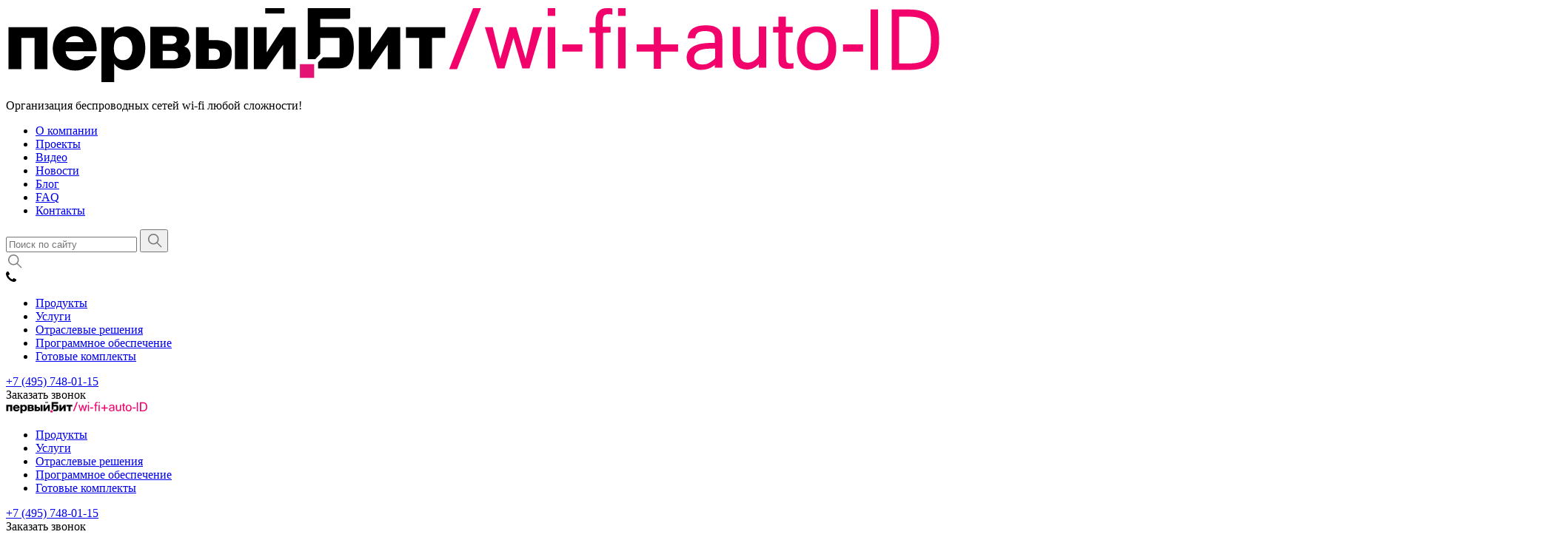

--- FILE ---
content_type: text/html; charset=UTF-8
request_url: https://bitwifi.ru/products/kommutator-extreme-networks-ers-4926gts-pwr/
body_size: 42353
content:

    <!doctype html>
<html lang="ru">
    <head>
        <link rel="canonical" href="https://bitwifi.ru/products/kommutator-extreme-networks-ers-4926gts-pwr/">
        <!--
<a href="http://anothrersite.ru" some-attrs  rel="nofollow">
<a Href = "httpS://yet.anothrersite.ru" some-attrs  rel="nofollow">
<a href="localplace" some-attrs >
<a  jiy href = "http://bitwifi.thefirstbit.ru" some-attrs >
        -->
       <!-- Google Tag Manager -->
                <!-- End Google Tag Manager -->

        <meta charset="UTF-8">
        <base href="https://bitwifi.ru/products/kommutator-extreme-networks-ers-4926gts-pwr/"/>
        <meta name="viewport"
              content="width=device-width, user-scalable=no, initial-scale=1.0, maximum-scale=1.0, minimum-scale=1.0">
        <meta http-equiv="X-UA-Compatible" content="ie=edge">
        <meta name="facebook-domain-verification" content="9gnooturfe7ut4fdgy48ikipwqn06q"/>
       
<meta name="robots" content="index, follow" />
<meta name="description" content="Коммутатор Extreme Networks ERS 4926GTS-PWR+. Купить в Москве в компании «БИТ.Wi-Fi». Мы предлагаем профессиональное оборудование и услуги для организации Wi-Fi сетей." />
<script data-skip-moving="true">(function(w, d, n) {var cl = "bx-core";var ht = d.documentElement;var htc = ht ? ht.className : undefined;if (htc === undefined || htc.indexOf(cl) !== -1){return;}var ua = n.userAgent;if (/(iPad;)|(iPhone;)/i.test(ua)){cl += " bx-ios";}else if (/Windows/i.test(ua)){cl += ' bx-win';}else if (/Macintosh/i.test(ua)){cl += " bx-mac";}else if (/Linux/i.test(ua) && !/Android/i.test(ua)){cl += " bx-linux";}else if (/Android/i.test(ua)){cl += " bx-android";}cl += (/(ipad|iphone|android|mobile|touch)/i.test(ua) ? " bx-touch" : " bx-no-touch");cl += w.devicePixelRatio && w.devicePixelRatio >= 2? " bx-retina": " bx-no-retina";var ieVersion = -1;if (/AppleWebKit/.test(ua)){cl += " bx-chrome";}else if (/Opera/.test(ua)){cl += " bx-opera";}else if (/Firefox/.test(ua)){cl += " bx-firefox";}ht.className = htc ? htc + " " + cl : cl;})(window, document, navigator);</script>


<link href="/bitrix/js/ui/design-tokens/dist/ui.design-tokens.css?169695723224720" type="text/css"  rel="stylesheet" />
<link href="/bitrix/js/ui/fonts/opensans/ui.font.opensans.css?16969569722555" type="text/css"  rel="stylesheet" />
<link href="/bitrix/js/main/popup/dist/main.popup.bundle.css?169695577429861" type="text/css"  rel="stylesheet" />
<link href="/bitrix/css/arturgolubev.cookiealert/style.min.css?17089183393936" type="text/css"  rel="stylesheet" />
<link href="/local/templates/bitfiwi/components/bitrix/catalog/products/style.css?16969650881122" type="text/css"  rel="stylesheet" />
<link href="/local/templates/bitfiwi/components/bitrix/breadcrumb/products/style.css?1696965094585" type="text/css"  rel="stylesheet" />
<link href="/local/templates/bitfiwi/components/bitrix/catalog.element/products/style.css?16969650983309" type="text/css"  rel="stylesheet" />
<link href="/local/templates/bitfiwi/bitwifi_front/public/css/app.css?1726054948313910" type="text/css"  data-template-style="true"  rel="stylesheet" />
<link href="/local/templates/bitfiwi/styles.css?169695763811209" type="text/css"  data-template-style="true"  rel="stylesheet" />







<!-- BEGIN JIVOSITE CODE -->
                <!-- END JIVOSITE CODE -->

        <title>Коммутатор Extreme Networks ERS 4926GTS-PWR+ - купить в Москве «БИТ.Wi-Fi»</title>

        
            <!-- Google Tag Manager -->

            <script data-skip-moving="true">
                (function (w, d, s, l, i) {
                    w[l] = w[l] || [];
                    w[l].push({
                        'gtm.start':
                            new Date().getTime(), event: 'gtm.js'
                    });
                    var f = d.getElementsByTagName(s)[0],
                        j = d.createElement(s), dl = l != 'dataLayer' ? '&l=' + l : '';
                    j.async = true;
                    j.src =
                        'https://www.googletagmanager.com/gtm.js?id=' + i + dl;
                    f.parentNode.insertBefore(j, f);
                })(window, document, 'script', 'dataLayer', 'GTM-57CJ45Z');
            </script>

            <!-- End Google Tag Manager -->

            <!-- Facebook Pixel Code -->
                        <noscript><img height="1" width="1" style="display:none"
                           src="https://www.facebook.com/tr?id=346249769682203&ev=PageView&noscript=1"
                /></noscript>
            <!-- End Facebook Pixel Code -->


        

    </head>
<body>
    <!-- Google Tag Manager (noscript) -->
    <noscript>
        <iframe src="https://www.googletagmanager.com/ns.html?id=GTM-KPN4QGK"
                height="0" width="0" style="display:none;visibility:hidden"></iframe>
    </noscript>
    <!-- End Google Tag Manager (noscript) -->
<header>
    <div class="container-bound">
        <div class="header-top">
            <div class="row logo-row">
                <div class="col">
                    <div class="logo-wrapper">
                        <a href="/">
                            <img src="/local/templates/bitfiwi/img/logo/logotype_bitwifi_small.svg" alt="">
                        </a>
                    </div>
                    <div class="header-text">
                                                    <p>Организация беспроводных сетей wi-fi  любой сложности!</p>
                                            </div>
                </div>
            </div>

            <div class="header-menu-search-wrapper">
                <nav class="header-menu-wrapper">
                    <ul>
                                                
			<li><a href="/about/">О компании</a></li>
		
			<li><a href="/about/clients/">Проекты</a></li>
		
			<li><a href="/about/video/">Видео</a></li>
		
			<li><a href="/about/news/">Новости</a></li>
		
			<li><a href="/blog/">Блог</a></li>
		
			<li><a href="/faq/">FAQ</a></li>
		
			<li><a href="/contacts/">Контакты</a></li>
		
                        
                    </ul>
                </nav>

                <div class="header-search-wrapper">

                    <div class="header-search-cont">
                        <form class="head_search" action="/search/" method="get" >
                            <input class="live_search" placeholder="Поиск по сайту" type="text" name="q" value="" >
                            <button class="" type="submit"><img class="" src="/local/templates/bitfiwi/bitwifi_front/public/assets/images/search-logo.png" alt="search"/></button>
                        </form>
                        <div class="search_result"></div>
                    </div>

                    <img class="header-search-ico" src="/local/templates/bitfiwi/bitwifi_front/public/assets/images/search-logo.png" alt="search"/>

                </div>
            </div>
            <div class="header-menu-md-container">
                <div class="btn-md-phone open-callback-popup"><img src="/local/templates/bitfiwi/bitwifi_front/public/assets/images/mobile-phone-btn.png" alt="mobile-phone"/></div>
                <div class="mobile-menu-btn"><span></span><span></span><span></span><span></span></div>
            </div>
        </div>
        <div class="header-bottom">
            <div class="column-1">
                <nav class="main-menu">
                    <ul>
                                                
			<li><a href="/products/" class="active">Продукты</a></li>
		
			<li><a href="/services/">Услуги</a></li>
		
			<li><a href="/industries/">Отраслевые решения</a></li>
		
			<li><a href="/software/">Программное обеспечение</a></li>
		
			<li><a href="/autoid/ready-kits/">Готовые комплекты</a></li>
		
                                            </ul>
                </nav>
            </div>
            <div class="column-2">
                <div class="header-callback-wrapper">
                    <div class="phone-wrapper"><a href="tel:74957480115">+7 (495) 748-01-15</a></div>
                    <div class="header-callback-wrapper">
                        <div class="header-callback btn btn-purple-trans open-callback-popup">Заказать звонок</div>
                    </div>
                </div>
            </div>
        </div>
    </div>
</header>
<header-fixed>
    <div class="container-bound">
        <div class="header-fixed-main">
            <div class="logo-column">
                <div class="logo-wrapper"><a href="/">

                                                <svg width="192" height="16" viewBox="0 0 192 16" fill="none" xmlns="http://www.w3.org/2000/svg">
                            <g clip-path="url(#clip0_4_2)">
                                <path d="M68.7948 4.3088H64.2669V2.6291H70.1093C70.2554 2.6291 70.4015 2.55607 70.4015 2.33698V0.438187H61.7108V10.8085H63.2445L64.2669 9.78609V6.49972H68.2105V10.4434H64.8511L63.8287 11.4658V12.7073H68.1375C69.9633 12.7073 71.1318 11.5388 71.1318 8.39851C71.2048 5.76941 70.0363 4.3088 68.7948 4.3088Z" fill="black"/>
                                <path d="M61.5648 11.831H60.1042V14.6061H63.0254V12.8534V11.831H61.5648Z" fill="#E31474"/>
                                <path d="M0.51123 12.8534H3.14033V6.49972H5.84246V12.8534H8.47156V4.30881H0.51123V12.8534Z" fill="black"/>
                                <path d="M14.0949 6.13458C14.9713 6.13458 15.7016 6.57276 15.8476 7.3761H12.1961C12.5613 6.49973 13.2916 6.13458 14.0949 6.13458ZM14.0949 4.16275C11.6849 4.16275 9.56702 5.91548 9.56702 8.61761C9.56702 11.3928 11.4658 13.1455 14.1679 13.1455C15.9207 13.1455 17.6004 12.2691 18.4037 10.2243H16.0667C15.7746 10.7355 15.1904 11.0276 14.1679 11.0276C13.2916 11.0276 12.2691 10.5164 12.1961 9.20186H18.5498C18.6228 6.35367 16.8701 4.16275 14.0949 4.16275Z" fill="black"/>
                                <path d="M23.954 11.0276C22.9316 11.0276 22.0552 10.3703 22.0552 8.61761C22.0552 6.86488 22.8586 6.20761 23.954 6.20761C25.0495 6.20761 25.8528 7.01094 25.8528 8.61761C25.8528 10.2243 24.9764 11.0276 23.954 11.0276ZM24.7573 4.16275C23.881 4.16275 22.7125 4.60093 22.1282 5.55033V4.30881H19.4991V15.4825H22.1282V11.6849C22.6395 12.5613 23.7349 13.0725 24.7573 13.0725C26.9483 13.0725 28.4819 11.4658 28.4819 8.61761C28.5549 5.84245 26.9483 4.16275 24.7573 4.16275Z" fill="black"/>
                                <path d="M33.9592 11.0276H32.0604V9.12883H33.9592C34.7625 9.12883 35.2007 9.49398 35.2007 10.0052C35.2737 10.6625 34.7625 11.0276 33.9592 11.0276ZM32.0604 6.06154H33.8131C34.5434 6.06154 34.9086 6.35367 34.9086 6.86488C34.9086 7.3761 34.5434 7.74125 33.8131 7.74125H32.0604V6.06154ZM36.4422 8.25246C37.0995 7.88731 37.4647 7.3761 37.4647 6.49973C37.4647 4.67396 36.0771 4.23578 34.1783 4.23578H29.5043V12.7073H34.3243C36.3692 12.7073 37.7568 11.977 37.7568 10.0782C37.7568 9.12883 37.2456 8.47156 36.4422 8.25246Z" fill="black"/>
                                <path d="M42.5038 11.0276H41.4813V8.69065H42.5038C43.3071 8.69065 43.7453 9.0558 43.7453 9.7861C43.8183 10.6625 43.3801 11.0276 42.5038 11.0276ZM42.6498 6.93791H41.4813V4.30881H38.8522V12.7804H42.7229C45.0598 12.7804 46.1553 12.0501 46.1553 9.7861C46.3013 7.88731 45.2059 6.93791 42.6498 6.93791Z" fill="black"/>
                                <path d="M46.8126 12.8534H49.4417V4.30881H46.8126V12.8534Z" fill="black"/>
                                <path d="M56.6717 4.30881L53.3123 9.42094V4.30881H50.6832V12.8534H53.2392L56.6717 7.8873V12.8534H59.2277V4.30881H56.6717Z" fill="black"/>
                                <path d="M74.6372 9.42094V4.30881H72.1542V12.8534H74.6372L78.0696 7.8873V12.8534H80.6257V4.30881H78.0696L74.6372 9.42094Z" fill="black"/>
                                <path d="M81.7941 4.30881V6.49972H84.4963V12.7073H87.1254V6.49972H89.8275V4.30881H81.7941Z" fill="black"/>
                                <path d="M56.9639 1.53365H53.0932C53.0932 1.53365 53.0202 1.53365 53.0202 1.46062V0.438187H56.9639V1.53365Z" fill="black"/>
                                <path d="M97.1306 0.438187H95.5239L90.6309 12.8534H92.2375L97.1306 0.438187Z" fill="#F2036C"/>
                                <path d="M109.619 4.30881L107.063 12.7073H105.602L103.776 6.49972L101.951 12.7073H100.49L97.9339 4.30881H99.5406L101.074 10.7355L102.973 4.30881H104.361L106.259 10.7355L107.793 4.30881C107.939 4.30881 109.619 4.30881 109.619 4.30881Z" fill="#F2036C"/>
                                <path d="M112.321 2.04486H110.787V0.438187H112.321V2.04486Z" fill="#F2036C"/>
                                <path d="M112.321 4.30881H110.787V12.7073H112.321V4.30881Z" fill="#F2036C"/>
                                <path d="M117.871 9.27488H113.782V7.81427H117.871V9.27488Z" fill="#F2036C"/>
                                <path d="M175.273 9.27488H171.184V7.81427H175.273V9.27488Z" fill="#F2036C"/>
                                <path d="M122.107 5.47729V12.7073H120.573V5.47729H119.332V4.3088H120.573V3.14032C120.573 1.31455 121.377 0.438187 122.91 0.438187C123.349 0.438187 123.714 0.438187 124.006 0.511217V1.75274C123.714 1.67971 123.349 1.67971 123.13 1.67971C122.764 1.67971 122.472 1.75274 122.326 1.97183C122.18 2.11789 122.034 2.48304 122.034 3.06729V4.23577H123.641V5.40426L122.107 5.47729Z" fill="#F2036C"/>
                                <path d="M126.708 2.04486H125.174V0.438187H126.708V2.04486Z" fill="#F2036C"/>
                                <path d="M126.708 4.30881H125.174V12.7073H126.708V4.30881Z" fill="#F2036C"/>
                                <path d="M137.444 9.27489H133.938V12.7804H132.478V9.27489H128.972V7.81428H132.478V4.30881H133.938V7.81428H137.444V9.27489Z" fill="#F2036C"/>
                                <path d="M145.039 11.904C144.308 12.6343 143.286 12.9994 142.044 12.9994C141.241 12.9994 140.511 12.7073 140 12.2691C139.488 11.831 139.196 11.2467 139.196 10.5164C139.196 8.54458 140.949 7.52215 144.235 7.52215H144.966C144.966 6.86487 144.966 6.42669 144.893 6.13457C144.82 5.84244 144.6 5.62335 144.381 5.40426C144.089 5.2582 143.651 5.11214 142.994 5.11214C141.606 5.11214 141.022 5.55032 140.949 6.57275H139.415C139.488 4.82002 140.803 3.94365 143.067 3.94365C144.162 3.94365 144.966 4.08971 145.623 4.60092C146.28 5.03911 146.499 5.84244 146.499 7.157V12.5613H144.966V11.831C144.893 11.904 145.039 11.904 145.039 11.904ZM145.039 10.5894V8.69064H144.016C141.825 8.69064 140.73 9.34791 140.73 10.5164C140.73 10.9546 140.876 11.2467 141.168 11.5388C141.533 11.831 141.898 11.904 142.41 11.904C142.848 11.904 143.432 11.831 143.87 11.5388C144.454 11.1737 144.82 10.9546 145.039 10.5894Z" fill="#F2036C"/>
                                <path d="M154.094 11.6849C153.364 12.4882 152.488 12.9264 151.538 12.9264C149.64 12.9264 148.617 11.8309 148.617 9.78609V4.23577H150.151V9.64003C150.151 10.3703 150.224 10.8085 150.516 11.1006C150.808 11.3928 151.173 11.5388 151.684 11.5388C152.488 11.5388 153.291 11.1006 153.948 10.1512V4.16273H155.482V12.5613H153.948V11.6849H154.094Z" fill="#F2036C"/>
                                <path d="M161.032 12.7073C160.667 12.7803 160.302 12.7803 159.937 12.7803C159.28 12.7803 158.841 12.7073 158.549 12.4152C158.257 12.2691 158.111 11.904 158.038 11.6119C157.965 11.2467 157.965 10.8085 157.965 10.1512V5.40426H156.87V4.23577H157.965V2.19092H159.499V4.23577H160.886V5.40426H159.499V10.2973C159.499 10.8085 159.572 11.1737 159.645 11.3928C159.791 11.5388 160.01 11.6849 160.302 11.6849C160.594 11.6849 160.813 11.6849 161.032 11.6119V12.7073Z" fill="#F2036C"/>
                                <path d="M165.779 4.16273C166.948 4.16273 167.97 4.52789 168.701 5.33122C169.431 6.13456 169.796 7.23002 169.796 8.6176C169.796 10.0782 169.431 11.1737 168.701 11.904C167.97 12.7073 166.948 13.0725 165.779 13.0725C164.611 13.0725 163.589 12.7073 162.858 11.904C162.128 11.1006 161.763 10.0052 161.763 8.6176C161.763 7.15699 162.128 6.06153 162.858 5.33122C163.589 4.52789 164.611 4.16273 165.779 4.16273ZM165.779 11.7579C166.51 11.7579 167.021 11.4658 167.532 10.9546C167.97 10.4434 168.19 9.56699 168.19 8.54457C168.19 7.52214 168.043 6.64577 167.532 6.13456C167.094 5.62335 166.51 5.33122 165.779 5.33122C165.049 5.33122 164.538 5.62335 164.027 6.13456C163.589 6.64577 163.369 7.52214 163.369 8.54457C163.369 9.56699 163.516 10.4434 164.027 10.9546C164.465 11.4658 165.049 11.7579 165.779 11.7579Z" fill="#F2036C"/>
                                <path d="M178.341 12.9994H176.807V0.730301H178.341V12.9994Z" fill="#F2036C"/>
                                <path d="M181.116 0.730301H184.84C188.711 0.730301 190.683 2.62909 190.829 6.42668C190.829 6.42668 190.829 7.08396 190.829 7.15699C190.829 11.1006 188.857 12.9994 184.84 12.9994H181.116V0.730301ZM182.649 11.6849H184.84C186.593 11.6849 187.761 11.3197 188.273 10.5164C188.93 9.71305 189.149 8.6176 189.149 7.15699C189.149 7.08396 189.149 6.42668 189.149 6.42668C189.149 5.0391 188.784 4.0897 188.273 3.3594C187.615 2.62909 186.447 2.19091 184.84 2.19091H182.649V11.6849Z" fill="#F2036C"/>
                            </g>
                            <defs>
                                <clipPath id="clip0_4_2">
                                    <rect width="191.34" height="15.9937" fill="white"/>
                                </clipPath>
                            </defs>
                        </svg>
                                            </a></div>
            </div>
            <div class="column-1">
                <nav class="main-menu">
                    <ul>
                                                
			<li><a href="/products/" class="active">Продукты</a></li>
		
			<li><a href="/services/">Услуги</a></li>
		
			<li><a href="/industries/">Отраслевые решения</a></li>
		
			<li><a href="/software/">Программное обеспечение</a></li>
		
			<li><a href="/autoid/ready-kits/">Готовые комплекты</a></li>
		
                                            </ul>
                </nav>
            </div>
            <div class="column-2">
                <div class="header-fixed-callback-wrapper">
                    <div class="phone-wrapper"><a href="tel:74957480115">+7 (495) 748-01-15</a></div>
                    <div class="header-fixed-callback-wrapper">
                        <div class="header-fixed-callback btn btn-purple-trans open-callback-popup">Заказать звонок</div>
                    </div>
                </div>
            </div>
        </div>
    </div>
</header-fixed>
<div class="main-content">
    <div class="page">
<section class="product-detail-page">
    <div class="breadcrumbs" ><div class="container-bound"><ul itemscope itemtype="http://schema.org/BreadcrumbList"><li itemprop="itemListElement" itemscope itemtype="http://schema.org/ListItem"><a itemprop="item" href='/'><span itemprop="name">Главная</span></a><meta itemprop="position" content="1" /></li><li itemprop="itemListElement" itemscope itemtype="http://schema.org/ListItem"><a itemprop="item" href='/products/'><span itemprop="name">Оборудование</span></a><meta itemprop="position" content="2" /></li><li itemprop="itemListElement" itemscope itemtype="http://schema.org/ListItem"><a itemprop="item" href='/products/kommutatory/'><span itemprop="name">Коммутаторы</span></a><meta itemprop="position" content="3" /></li><li itemprop="itemListElement" itemscope itemtype="http://schema.org/ListItem"><a itemprop="item"><span itemprop="name">Коммутатор Extreme Networks ERS 4926GTS-PWR+</span></a><meta itemprop="position" content="4" /></li></ul></div></div>    <div class="container-bound">
        
<h1 class="name product_h1" itemprop="name">Коммутатор Extreme Networks ERS 4926GTS-PWR+</h1>
<div class="product-wrapper" itemscope itemtype="http://schema.org/Product">

            <meta itemprop="sku" content="773" />
                    <meta itemprop="image" content="/upload/clouds/1/iblock/6a8/6a88f4ef48f913859d9e497547aaff1b/1 _2_.png" />
                <div class="image-container">
        <div class="image-current">
                            <div class="tab-wrapper">
                                        <img src="/upload/uf/1ef/shieldEnterprise.svg" alt="Коммутатор Extreme Networks ERS 4926GTS-PWR+"/>
                                                        </div>
            
            
            <div class="maximize-image">
                <svg width="27" height="26" viewBox="0 0 27 26" fill="none" xmlns="http://www.w3.org/2000/svg">
                    <g>
                        <circle cx="10.2065" cy="10.2065" r="9.20652" stroke-width="2"/>
                        <path d="M17.3511 16.3304L25.5163 24.4957" stroke-width="2"/>
                    </g>
                </svg>
            </div>
            <div class="img-wrapper"><img src="/images/pixel.png" alt="pixel"/></div>
        </div>
        <div class="image-nav">
            <div class="img-nav-list"></div>
        </div>
    </div>
    <div class="product-info-container">
        <div class="prodcut-info">
            <div class="column-left">
                <!--<div class="vendor" itemprop="brand"></div>-->
                                <div class="btn btn-purple open-product-popup">Узнать проектную стоимость</div>

                
                <div class="order-desc">
                    Цена продукта ориентировочная и может меняться в зависимости от вашего проекта
                </div>
                <div class="line"></div>
            </div>
            <div class="column-right">
                                    <div class="description-title">Описание</div>
                    <ul class="main-propertyes" itemprop="description">
                                                    <li>Поддержка технологии Fabric Connect</li>
                                                    <li>Количество 10/100/1000BASE-T портов 24 (PoE+)</li>
                                                    <li>Количество Uplink SFP+ портов 2</li>
                                                    <li>Пропускная способность 140 Гбит/с</li>
                                                    <li>Скорость обработки пакетов 66 Mpps</li>
                                            </ul>
                
                            </div>
        </div>
    </div>
    <div class="tabs-cotainer">
        <div class="tabs-title-container">
            <div class="tabs-title" data-target-tab="overview-tab">
                <div class="text">Обзор</div>
                <div class="arrow">
                    <svg width="16" height="16" viewBox="0 0 16 16" fill="none" xmlns="http://www.w3.org/2000/svg">
                        <g>
                            <path d="M7 1L14 8L7 15" stroke-width="2"/>
                            <path d="M0 8H14" stroke-width="2"/>
                        </g>
                    </svg>
                </div>
                <div class="line"></div>
            </div>
                            <div class="tabs-title" data-target-tab="specifications-tab">
                    <div class="text">Характеристики</div>
                    <div class="arrow">
                        <svg width="16" height="16" viewBox="0 0 16 16" fill="none" xmlns="http://www.w3.org/2000/svg">
                            <g>
                                <path d="M7 1L14 8L7 15" stroke-width="2"/>
                                <path d="M0 8H14" stroke-width="2"/>
                            </g>
                        </svg>
                    </div>
                    <div class="line"></div>
                </div>
                                        <div class="tabs-title mobile-hide" data-target-tab="pdf-tab">
                    <div class="text">Спецификации</div>
                    <div class="arrow">
                        <svg width="16" height="16" viewBox="0 0 16 16" fill="none" xmlns="http://www.w3.org/2000/svg">
                            <g>
                                <path d="M7 1L14 8L7 15" stroke-width="2"/>
                                <path d="M0 8H14" stroke-width="2"/>
                            </g>
                        </svg>
                    </div>
                    <div class="line"></div>
                </div>
                <a href="/upload/clouds/1/iblock/79c/79c9c9f084a313365cf1a1454ea31bfc/ers-4900-data-sheet.pdf" target="_blank" class="download-spec-mobile">Скачать
                    спецификации</a>
            
        </div>
        <div class="tabs-content">
            <div class="tabs-content-item" id="overview-tab">
                <div class="tabs-overview">
                                            <div class="opportunities-wrapper">
                            <h3>Возможности</h3>
                            <div class="opportunities-row">
                                                                    <div class="opportunities-column">
                                        <div class="opportunities-item">
                                            <div class="number">1</div>
                                            <h4>Технология Extreme Networks Fabric Connect</h4>
                                            <ul>
                                                                                                    <li>Технология максимально упрощает процесс настройки и эксплуатации сетей предприятия путем использования всего одного протокола маршрутизации IS-IS, объединяя множество разрозненных коммутаторов в единое облако</li>
                                                                                            </ul>
                                        </div>
                                    </div>
                                                            </div>
                        </div>
                                                            
                    
                                                                <div class="industries-wrapper">
                            <h3>Подходит для отраслей</h3>
                            <div class="industries-row">
                                                                <div class="industries-column">
                                        <a class="industries-item" href="/industries/riteyl/">
                                            <div class="img-wrapper"><svg width="53" height="42" viewBox="0 0 53 42" fill="none" xmlns="http://www.w3.org/2000/svg">
<path d="M11.042 14.3685H3.31283C2.09824 14.3685 1.10449 15.3632 1.10449 16.579V18.7895C1.10449 20.0053 2.09824 21 3.31283 21H9.93782" class="stroke-dark" stroke-width="2" stroke-miterlimit="10"/>
<path d="M35.3337 14.3685H17.667" class="stroke-dark" stroke-width="2" stroke-miterlimit="10"/>
<path d="M43.0632 21H49.6882C50.9027 21 51.8965 20.0053 51.8965 18.7895V16.579C51.8965 15.3632 50.9027 14.3685 49.6882 14.3685H41.959" class="stroke-dark" stroke-width="2" stroke-miterlimit="10"/>
<path d="M48.5837 21L44.7191 38.3526C44.3878 39.7895 43.0628 40.8947 41.517 40.8947H11.4837C9.93782 40.8947 8.61283 39.7895 8.28158 38.3526L4.41699 21" class="stroke-dark" stroke-width="2" stroke-miterlimit="10"/>
<path d="M26.5 24.3158V35.3684" class="stroke-dark" stroke-width="2" stroke-miterlimit="10" stroke-linecap="round"/>
<path d="M33.1256 24.3158L32.0215 35.3684" class="stroke-dark" stroke-width="2" stroke-miterlimit="10" stroke-linecap="round"/>
<path d="M39.7503 24.3158L37.542 35.3684" class="stroke-dark" stroke-width="2" stroke-miterlimit="10" stroke-linecap="round"/>
<path d="M19.875 24.3158L20.9792 35.3684" class="stroke-dark" stroke-width="2" stroke-miterlimit="10" stroke-linecap="round"/>
<path d="M13.25 24.3158L15.4583 35.3684" class="stroke-dark" stroke-width="2" stroke-miterlimit="10" stroke-linecap="round"/>
<path d="M19.875 1.10529L13.25 17.6842" class="stroke-pink" stroke-width="2" stroke-miterlimit="10" stroke-linecap="round"/>
<path d="M33.125 1.10529L39.75 17.6842" class="stroke-pink" stroke-width="2" stroke-miterlimit="10" stroke-linecap="round"/>
</svg></div>
                                            <div class="title">Ритейл</div>
                                        </a>
                                    </div>
                                                                <div class="industries-column">
                                        <a class="industries-item" href="/industries/sklady/">
                                            <div class="img-wrapper"><svg width="52" height="44" viewBox="0 0 52 44" fill="none" xmlns="http://www.w3.org/2000/svg">
<path d="M24.9632 32.2675H13.0176V42.3237H24.9632V32.2675Z" class="stroke-pink" stroke-width="2" stroke-miterlimit="10"/>
<path d="M38.6141 32.2675H24.9619V42.3237H38.6141V32.2675Z" class="stroke-pink" stroke-width="2" stroke-miterlimit="10"/>
<path d="M31.7874 22.2112H19.8418V32.2675H31.7874V22.2112Z" class="stroke-pink" stroke-width="2" stroke-miterlimit="10"/>
<path d="M51 18.6152L26 1.69214L1 18.6152" class="stroke-dark" stroke-width="2" stroke-miterlimit="10"/>
<path d="M4.25977 16.5V44" class="stroke-dark" stroke-width="2" stroke-miterlimit="10"/>
<path d="M47.7383 16.5V44" class="stroke-dark" stroke-width="2" stroke-miterlimit="10"/>
</svg></div>
                                            <div class="title">Склады</div>
                                        </a>
                                    </div>
                                                                <div class="industries-column">
                                        <a class="industries-item" href="/industries/obrazovanie/">
                                            <div class="img-wrapper"><svg width="62" height="48" viewBox="0 0 62 48" fill="none" xmlns="http://www.w3.org/2000/svg">
<path d="M5.5 39.5515C7.15686 39.5515 8.5 38.218 8.5 36.573C8.5 34.928 7.15686 33.5944 5.5 33.5944C3.84315 33.5944 2.5 34.928 2.5 36.573C2.5 38.218 3.84315 39.5515 5.5 39.5515Z" class="stroke-pink" stroke-width="2" stroke-miterlimit="10" stroke-linecap="round" stroke-linejoin="round"/>
<path d="M13 35.0839C13 35.0839 17.5 41.0411 31.15 41.0411C31.15 41.0411 44.5 41.0411 49 35.0839" class="stroke-dark" stroke-width="2" stroke-miterlimit="10" stroke-linecap="round" stroke-linejoin="round"/>
<path d="M31 32.1048L13 22.274V41.0419C13 41.0419 17.5 47 31.15 47C31.15 47 44.5 47 49 41.0419V22.274L31 32.1048Z" class="stroke-dark" stroke-width="2" stroke-miterlimit="10" stroke-linecap="round" stroke-linejoin="round"/>
<path d="M5.5 33.5944V18.1032" class="stroke-pink" stroke-width="2" stroke-miterlimit="10" stroke-linecap="round" stroke-linejoin="round"/>
<path d="M31 1L1 15.72L31 32.1048L49 22.2739L61 15.72L31 1Z" class="stroke-dark" stroke-width="2" stroke-miterlimit="10" stroke-linecap="round" stroke-linejoin="round"/>
</svg></div>
                                            <div class="title">Образование</div>
                                        </a>
                                    </div>
                                                                <div class="industries-column">
                                        <a class="industries-item" href="/industries/ofis/">
                                            <div class="img-wrapper"><svg width="52" height="48" viewBox="0 0 52 48" fill="none" xmlns="http://www.w3.org/2000/svg">
<path d="M21.6523 12.75V1H51V38.3865H21.6523V24.5001" class="stroke-pink" stroke-width="2" stroke-miterlimit="10" stroke-linejoin="round"/>
<path d="M17.3043 36.2501V21.2955H25.9999C29.2607 21.2955 31.4346 18.3046 31.4346 15.9546C29.6955 15.9546 11.6521 15.9546 9.69561 15.9546C4.58694 15.9546 1 17.5569 1 22.3637V31.9774C1 34.2206 3.06521 36.2501 5.3478 36.2501" class="stroke-dark" stroke-width="2" stroke-miterlimit="10" stroke-linejoin="round"/>
<path d="M17.3047 22.3637V48" class="stroke-dark" stroke-width="2" stroke-miterlimit="10" stroke-linejoin="round"/>
<path d="M11.8691 34.1138V48" class="stroke-dark" stroke-width="2" stroke-miterlimit="10" stroke-linejoin="round"/>
<path d="M6.43457 22.3637V48" class="stroke-dark" stroke-width="2" stroke-miterlimit="10" stroke-linejoin="round"/>
<path d="M12.4127 12.7501C15.1301 12.7501 17.304 11.041 17.304 8.47732V5.27275C17.304 2.7091 15.1301 1 12.4127 1C9.69537 1 7.52148 2.7091 7.52148 5.27275V8.47732C7.52148 11.041 9.69537 12.7501 12.4127 12.7501Z" class="stroke-dark" stroke-width="2" stroke-miterlimit="10" stroke-linejoin="round"/>
<path d="M36.8691 37.3185V46.932" class="stroke-pink" stroke-width="2" stroke-miterlimit="10" stroke-linejoin="round"/>
<path d="M29.1504 45.9708L36.8677 38.3865L44.5851 45.9708" class="stroke-pink" stroke-width="2" stroke-miterlimit="10" stroke-linejoin="round"/>
</svg></div>
                                            <div class="title">Офис</div>
                                        </a>
                                    </div>
                                                                <div class="industries-column">
                                        <a class="industries-item" href="/industries/wifi-dlya-biznesa/">
                                            <div class="img-wrapper"><svg width="54" height="53" viewBox="0 0 54 53" fill="none" xmlns="http://www.w3.org/2000/svg">
<path d="M52.2249 32.7395V32.7404C52.2249 32.7959 52.1874 32.8213 52.1659 32.8248C52.1657 32.8248 52.1655 32.8248 52.1653 32.8249L51.8735 32.8656L51.8628 32.8671L51.8521 32.8688L31.8791 36.1012V35.7119C31.8791 33.3784 30.0143 31.4577 27.6791 31.4577H25.5458C23.2105 31.4577 21.3458 33.3784 21.3458 35.7119V36.1015L1.0777 32.8275L1.06868 32.826L1.05963 32.8247C1.03826 32.8217 0.999946 32.7961 1 32.7404V32.7395V11.8475C1 11.8184 1.01056 11.7968 1.02546 11.7816C1.04007 11.7668 1.05361 11.7628 1.06667 11.7628H52.1582C52.1712 11.7628 52.1848 11.7668 52.1994 11.7816C52.2143 11.7968 52.2249 11.8184 52.2249 11.8475V32.7395Z" stroke="#EB016E" stroke-width="2"/>
<path d="M50.0374 51.0686C50.0374 51.1244 50.0167 51.1627 49.9972 51.1833C49.9877 51.1934 49.9801 51.1976 49.9771 51.199C49.975 51.1999 49.9744 51.2 49.9727 51.2H3.23425C3.23256 51.2 3.23195 51.1999 3.22982 51.199C3.2268 51.1976 3.21921 51.1934 3.20966 51.1833C3.19025 51.1626 3.16956 51.1244 3.16956 51.0686V36.8964L21.3447 39.9889V42.0174C21.3447 44.386 23.1662 46.4116 25.5388 46.4116H27.6682C30.0407 46.4116 31.8622 44.386 31.8622 42.0174V39.9889L50.0374 36.8964V51.0686Z" stroke="#202E35" stroke-width="2"/>
<path d="M27.2459 36.1271V41.8051H25.9792V36.1271H27.2459Z" stroke="#202E35" stroke-width="3"/>
<path d="M15.1864 8.05085V6.69491C15.1864 3.52203 17.7084 1 20.8813 1H32.2711C35.444 1 37.9661 3.52203 37.9661 6.69491V8.05085" stroke="#EB016E" stroke-width="2" stroke-miterlimit="10" stroke-linecap="square" stroke-linejoin="round"/>
<path d="M20.6101 8.05082V6.69489H31.9999V8.05082" stroke="#EB016E" stroke-width="2" stroke-miterlimit="10" stroke-linecap="square" stroke-linejoin="round"/>
</svg>
</div>
                                            <div class="title">Бизнес</div>
                                        </a>
                                    </div>
                                                            </div>
                            <div class="slider-wrapper">
                                                                    <div class="solution-item-wrapper">
                                        <a href="/industries/riteyl/" class="solution-item">
                                            <span class="img-wrapper"><svg width="53" height="42" viewBox="0 0 53 42" fill="none" xmlns="http://www.w3.org/2000/svg">
<path d="M11.042 14.3685H3.31283C2.09824 14.3685 1.10449 15.3632 1.10449 16.579V18.7895C1.10449 20.0053 2.09824 21 3.31283 21H9.93782" class="stroke-dark" stroke-width="2" stroke-miterlimit="10"/>
<path d="M35.3337 14.3685H17.667" class="stroke-dark" stroke-width="2" stroke-miterlimit="10"/>
<path d="M43.0632 21H49.6882C50.9027 21 51.8965 20.0053 51.8965 18.7895V16.579C51.8965 15.3632 50.9027 14.3685 49.6882 14.3685H41.959" class="stroke-dark" stroke-width="2" stroke-miterlimit="10"/>
<path d="M48.5837 21L44.7191 38.3526C44.3878 39.7895 43.0628 40.8947 41.517 40.8947H11.4837C9.93782 40.8947 8.61283 39.7895 8.28158 38.3526L4.41699 21" class="stroke-dark" stroke-width="2" stroke-miterlimit="10"/>
<path d="M26.5 24.3158V35.3684" class="stroke-dark" stroke-width="2" stroke-miterlimit="10" stroke-linecap="round"/>
<path d="M33.1256 24.3158L32.0215 35.3684" class="stroke-dark" stroke-width="2" stroke-miterlimit="10" stroke-linecap="round"/>
<path d="M39.7503 24.3158L37.542 35.3684" class="stroke-dark" stroke-width="2" stroke-miterlimit="10" stroke-linecap="round"/>
<path d="M19.875 24.3158L20.9792 35.3684" class="stroke-dark" stroke-width="2" stroke-miterlimit="10" stroke-linecap="round"/>
<path d="M13.25 24.3158L15.4583 35.3684" class="stroke-dark" stroke-width="2" stroke-miterlimit="10" stroke-linecap="round"/>
<path d="M19.875 1.10529L13.25 17.6842" class="stroke-pink" stroke-width="2" stroke-miterlimit="10" stroke-linecap="round"/>
<path d="M33.125 1.10529L39.75 17.6842" class="stroke-pink" stroke-width="2" stroke-miterlimit="10" stroke-linecap="round"/>
</svg></span>
                                            <div class="title">Ритейл</div>
                                        </a>
                                    </div>
                                                                    <div class="solution-item-wrapper">
                                        <a href="/industries/sklady/" class="solution-item">
                                            <span class="img-wrapper"><svg width="52" height="44" viewBox="0 0 52 44" fill="none" xmlns="http://www.w3.org/2000/svg">
<path d="M24.9632 32.2675H13.0176V42.3237H24.9632V32.2675Z" class="stroke-pink" stroke-width="2" stroke-miterlimit="10"/>
<path d="M38.6141 32.2675H24.9619V42.3237H38.6141V32.2675Z" class="stroke-pink" stroke-width="2" stroke-miterlimit="10"/>
<path d="M31.7874 22.2112H19.8418V32.2675H31.7874V22.2112Z" class="stroke-pink" stroke-width="2" stroke-miterlimit="10"/>
<path d="M51 18.6152L26 1.69214L1 18.6152" class="stroke-dark" stroke-width="2" stroke-miterlimit="10"/>
<path d="M4.25977 16.5V44" class="stroke-dark" stroke-width="2" stroke-miterlimit="10"/>
<path d="M47.7383 16.5V44" class="stroke-dark" stroke-width="2" stroke-miterlimit="10"/>
</svg></span>
                                            <div class="title">Склады</div>
                                        </a>
                                    </div>
                                                                    <div class="solution-item-wrapper">
                                        <a href="/industries/obrazovanie/" class="solution-item">
                                            <span class="img-wrapper"><svg width="62" height="48" viewBox="0 0 62 48" fill="none" xmlns="http://www.w3.org/2000/svg">
<path d="M5.5 39.5515C7.15686 39.5515 8.5 38.218 8.5 36.573C8.5 34.928 7.15686 33.5944 5.5 33.5944C3.84315 33.5944 2.5 34.928 2.5 36.573C2.5 38.218 3.84315 39.5515 5.5 39.5515Z" class="stroke-pink" stroke-width="2" stroke-miterlimit="10" stroke-linecap="round" stroke-linejoin="round"/>
<path d="M13 35.0839C13 35.0839 17.5 41.0411 31.15 41.0411C31.15 41.0411 44.5 41.0411 49 35.0839" class="stroke-dark" stroke-width="2" stroke-miterlimit="10" stroke-linecap="round" stroke-linejoin="round"/>
<path d="M31 32.1048L13 22.274V41.0419C13 41.0419 17.5 47 31.15 47C31.15 47 44.5 47 49 41.0419V22.274L31 32.1048Z" class="stroke-dark" stroke-width="2" stroke-miterlimit="10" stroke-linecap="round" stroke-linejoin="round"/>
<path d="M5.5 33.5944V18.1032" class="stroke-pink" stroke-width="2" stroke-miterlimit="10" stroke-linecap="round" stroke-linejoin="round"/>
<path d="M31 1L1 15.72L31 32.1048L49 22.2739L61 15.72L31 1Z" class="stroke-dark" stroke-width="2" stroke-miterlimit="10" stroke-linecap="round" stroke-linejoin="round"/>
</svg></span>
                                            <div class="title">Образование</div>
                                        </a>
                                    </div>
                                                                    <div class="solution-item-wrapper">
                                        <a href="/industries/ofis/" class="solution-item">
                                            <span class="img-wrapper"><svg width="52" height="48" viewBox="0 0 52 48" fill="none" xmlns="http://www.w3.org/2000/svg">
<path d="M21.6523 12.75V1H51V38.3865H21.6523V24.5001" class="stroke-pink" stroke-width="2" stroke-miterlimit="10" stroke-linejoin="round"/>
<path d="M17.3043 36.2501V21.2955H25.9999C29.2607 21.2955 31.4346 18.3046 31.4346 15.9546C29.6955 15.9546 11.6521 15.9546 9.69561 15.9546C4.58694 15.9546 1 17.5569 1 22.3637V31.9774C1 34.2206 3.06521 36.2501 5.3478 36.2501" class="stroke-dark" stroke-width="2" stroke-miterlimit="10" stroke-linejoin="round"/>
<path d="M17.3047 22.3637V48" class="stroke-dark" stroke-width="2" stroke-miterlimit="10" stroke-linejoin="round"/>
<path d="M11.8691 34.1138V48" class="stroke-dark" stroke-width="2" stroke-miterlimit="10" stroke-linejoin="round"/>
<path d="M6.43457 22.3637V48" class="stroke-dark" stroke-width="2" stroke-miterlimit="10" stroke-linejoin="round"/>
<path d="M12.4127 12.7501C15.1301 12.7501 17.304 11.041 17.304 8.47732V5.27275C17.304 2.7091 15.1301 1 12.4127 1C9.69537 1 7.52148 2.7091 7.52148 5.27275V8.47732C7.52148 11.041 9.69537 12.7501 12.4127 12.7501Z" class="stroke-dark" stroke-width="2" stroke-miterlimit="10" stroke-linejoin="round"/>
<path d="M36.8691 37.3185V46.932" class="stroke-pink" stroke-width="2" stroke-miterlimit="10" stroke-linejoin="round"/>
<path d="M29.1504 45.9708L36.8677 38.3865L44.5851 45.9708" class="stroke-pink" stroke-width="2" stroke-miterlimit="10" stroke-linejoin="round"/>
</svg></span>
                                            <div class="title">Офис</div>
                                        </a>
                                    </div>
                                                                    <div class="solution-item-wrapper">
                                        <a href="/industries/wifi-dlya-biznesa/" class="solution-item">
                                            <span class="img-wrapper"><svg width="54" height="53" viewBox="0 0 54 53" fill="none" xmlns="http://www.w3.org/2000/svg">
<path d="M52.2249 32.7395V32.7404C52.2249 32.7959 52.1874 32.8213 52.1659 32.8248C52.1657 32.8248 52.1655 32.8248 52.1653 32.8249L51.8735 32.8656L51.8628 32.8671L51.8521 32.8688L31.8791 36.1012V35.7119C31.8791 33.3784 30.0143 31.4577 27.6791 31.4577H25.5458C23.2105 31.4577 21.3458 33.3784 21.3458 35.7119V36.1015L1.0777 32.8275L1.06868 32.826L1.05963 32.8247C1.03826 32.8217 0.999946 32.7961 1 32.7404V32.7395V11.8475C1 11.8184 1.01056 11.7968 1.02546 11.7816C1.04007 11.7668 1.05361 11.7628 1.06667 11.7628H52.1582C52.1712 11.7628 52.1848 11.7668 52.1994 11.7816C52.2143 11.7968 52.2249 11.8184 52.2249 11.8475V32.7395Z" stroke="#EB016E" stroke-width="2"/>
<path d="M50.0374 51.0686C50.0374 51.1244 50.0167 51.1627 49.9972 51.1833C49.9877 51.1934 49.9801 51.1976 49.9771 51.199C49.975 51.1999 49.9744 51.2 49.9727 51.2H3.23425C3.23256 51.2 3.23195 51.1999 3.22982 51.199C3.2268 51.1976 3.21921 51.1934 3.20966 51.1833C3.19025 51.1626 3.16956 51.1244 3.16956 51.0686V36.8964L21.3447 39.9889V42.0174C21.3447 44.386 23.1662 46.4116 25.5388 46.4116H27.6682C30.0407 46.4116 31.8622 44.386 31.8622 42.0174V39.9889L50.0374 36.8964V51.0686Z" stroke="#202E35" stroke-width="2"/>
<path d="M27.2459 36.1271V41.8051H25.9792V36.1271H27.2459Z" stroke="#202E35" stroke-width="3"/>
<path d="M15.1864 8.05085V6.69491C15.1864 3.52203 17.7084 1 20.8813 1H32.2711C35.444 1 37.9661 3.52203 37.9661 6.69491V8.05085" stroke="#EB016E" stroke-width="2" stroke-miterlimit="10" stroke-linecap="square" stroke-linejoin="round"/>
<path d="M20.6101 8.05082V6.69489H31.9999V8.05082" stroke="#EB016E" stroke-width="2" stroke-miterlimit="10" stroke-linecap="square" stroke-linejoin="round"/>
</svg>
</span>
                                            <div class="title">Бизнес</div>
                                        </a>
                                    </div>
                                                            </div>
                            <div class="manage-slider">
                                <div class="count-text"><span>1 </span> / </div>
                                <div class="btn-manage">
                                    <div class="arrow-prev">
                                        <svg width="10" height="16" viewBox="0 0 10 16" fill="none"
                                             xmlns="http://www.w3.org/2000/svg">
                                            <path d="M9 1L2 8L9 15" stroke-width="2"/>
                                        </svg>
                                    </div>
                                    <div class="arrow-next">
                                        <svg width="10" height="16" viewBox="0 0 10 16" fill="none"
                                             xmlns="http://www.w3.org/2000/svg">
                                            <path d="M1 1L8 8L1 15" stroke-width="2"/>
                                        </svg>
                                    </div>
                                </div>
                            </div>
                        </div>
                                    </div>
            </div>
                            <div class="tabs-content-item" id="specifications-tab">
                    <div class="tabs-specifications">
                        <div>
                                                            <div class="tabs-specifications-column">
                                    <div class="tabs-specifications-item">
                                        <div class="name-wrapper">
                                            <div class="text">Гарантия</div>
                                            <div class="dots"></div>
                                        </div>
                                        <div class="value">
                                            <div class="text">10 лет</div>
                                                                                    </div>
                                    </div>
                                </div>
                                                            <div class="tabs-specifications-column">
                                    <div class="tabs-specifications-item">
                                        <div class="name-wrapper">
                                            <div class="text">Тип</div>
                                            <div class="dots"></div>
                                        </div>
                                        <div class="value">
                                            <div class="text">Enterprise</div>
                                                                                            <div class="specifications-tooltip" data-toggle="tooltip"
                                                     data-html="true" data-placement="bottom"
                                                     title="Решения для крупных предприятий">
                                                    <svg width="14" height="15" viewBox="0 0 14 15" fill="none"
                                                         xmlns="http://www.w3.org/2000/svg">
                                                        <circle cx="7" cy="7" r="6.5" stroke="#EB016E"/>
                                                        <path d="M9.11039 4.942C9.11039 3.853 8.09339 3.358 7.07639 3.358C5.79839 3.358 4.88039 4.123 4.87139 5.293H5.69039C5.72639 4.744 6.05039 4.042 7.05839 4.042C7.75139 4.042 8.25539 4.411 8.25539 4.978C8.25539 5.563 7.88639 5.923 7.41839 6.22C6.67139 6.697 6.30239 7.03 6.30239 7.786V8.092H7.13939V7.813C7.13939 7.318 7.33739 7.156 7.89539 6.796C8.50739 6.4 9.11039 5.797 9.11039 4.942ZM6.22139 10H7.25639V8.965H6.22139V10Z"
                                                              fill="#EB016E"/>
                                                    </svg>
                                                </div>
                                                                                    </div>
                                    </div>
                                </div>
                                                            <div class="tabs-specifications-column">
                                    <div class="tabs-specifications-item">
                                        <div class="name-wrapper">
                                            <div class="text">Производитель</div>
                                            <div class="dots"></div>
                                        </div>
                                        <div class="value">
                                            <div class="text">Extreme Networks</div>
                                                                                    </div>
                                    </div>
                                </div>
                                                            <div class="tabs-specifications-column">
                                    <div class="tabs-specifications-item">
                                        <div class="name-wrapper">
                                            <div class="text">Тип портов</div>
                                            <div class="dots"></div>
                                        </div>
                                        <div class="value">
                                            <div class="text">10/100/1000Base-T/ Uplink SFP+</div>
                                                                                    </div>
                                    </div>
                                </div>
                                                            <div class="tabs-specifications-column">
                                    <div class="tabs-specifications-item">
                                        <div class="name-wrapper">
                                            <div class="text">Кол-во портов</div>
                                            <div class="dots"></div>
                                        </div>
                                        <div class="value">
                                            <div class="text">24/2</div>
                                                                                    </div>
                                    </div>
                                </div>
                                                            <div class="tabs-specifications-column">
                                    <div class="tabs-specifications-item">
                                        <div class="name-wrapper">
                                            <div class="text">Поддержка PoE</div>
                                            <div class="dots"></div>
                                        </div>
                                        <div class="value">
                                            <div class="text">Да</div>
                                                                                    </div>
                                    </div>
                                </div>
                                                            <div class="tabs-specifications-column">
                                    <div class="tabs-specifications-item">
                                        <div class="name-wrapper">
                                            <div class="text">Пропускная способность</div>
                                            <div class="dots"></div>
                                        </div>
                                        <div class="value">
                                            <div class="text">140 Гбит/с</div>
                                                                                    </div>
                                    </div>
                                </div>
                                                            <div class="tabs-specifications-column">
                                    <div class="tabs-specifications-item">
                                        <div class="name-wrapper">
                                            <div class="text">Температура эксплуатации</div>
                                            <div class="dots"></div>
                                        </div>
                                        <div class="value">
                                            <div class="text">0℃ to +50℃</div>
                                                                                    </div>
                                    </div>
                                </div>
                            
                        </div>
                    </div>
                </div>
                                        <div class="tabs-content-item" id="pdf-tab">
                    <div class="tabs-pdf">
                        <div class="tabs-pdf-wrapper">
                            <div class="download"><a href="/upload/clouds/1/iblock/79c/79c9c9f084a313365cf1a1454ea31bfc/ers-4900-data-sheet.pdf" target="_blank">Скачать
                                    спецификации</a></div>
                            <!--<div class="pdf-container-product">
                                <div class="manage-container">
                                    <div class="arrow-wrapper">
                                        <div class="arrow prev">
                                            <svg width="16" height="16" viewBox="0 0 16 16" fill="none"
                                                 xmlns="http://www.w3.org/2000/svg">
                                                <g>
                                                    <path d="M7 1L14 8L7 15" stroke-width="2"/>
                                                    <path d="M0 8H14" stroke-width="2"/>
                                                </g>
                                            </svg>
                                        </div>
                                        <div class="arrow next">
                                            <svg width="16" height="16" viewBox="0 0 16 16" fill="none"
                                                 xmlns="http://www.w3.org/2000/svg">
                                                <g>
                                                    <path d="M7 1L14 8L7 15" stroke-width="2"/>
                                                    <path d="M0 8H14" stroke-width="2"/>
                                                </g>
                                            </svg>
                                        </div>
                                    </div>
                                    <div class="pagination"><span class="current">1</span>из <span
                                                class="count">4</span></div>
                                    <div class="download"><a href="" target="_blank">Скачать
                                            спецификации</a></div>
                                    <div class="maximize">
                                        <svg width="31" height="30" viewBox="0 0 31 30" fill="none"
                                             xmlns="http://www.w3.org/2000/svg">
                                            <path d="M17.6514 5.86507H25.3794V13.5931" stroke-width="2"/>
                                            <path d="M5.86426 13.5921V5.86404H13.5923" stroke-width="2"/>
                                            <path d="M13.5928 24.4432L5.8647 24.4432L5.8647 16.7151" stroke-width="2"/>
                                            <path d="M25.3799 16.7161L25.3799 24.4442L17.6518 24.4442"
                                                  stroke-width="2"/>
                                        </svg>
                                    </div>
                                    <div class="close-icon">
                                        <svg width="64" version="1.1" xmlns="http://www.w3.org/2000/svg" height="64"
                                             viewBox="0 0 64 64" xmlns:xlink="http://www.w3.org/1999/xlink"
                                             enable-background="new 0 0 64 64">
                                            <path d="M28.941,31.786L0.613,60.114c-0.787,0.787-0.787,2.062,0,2.849c0.393,0.394,0.909,0.59,1.424,0.59   c0.516,0,1.031-0.196,1.424-0.59l28.541-28.541l28.541,28.541c0.394,0.394,0.909,0.59,1.424,0.59c0.515,0,1.031-0.196,1.424-0.59   c0.787-0.787,0.787-2.062,0-2.849L35.064,31.786L63.41,3.438c0.787-0.787,0.787-2.062,0-2.849c-0.787-0.786-2.062-0.786-2.848,0   L32.003,29.15L3.441,0.59c-0.787-0.786-2.061-0.786-2.848,0c-0.787,0.787-0.787,2.062,0,2.849L28.941,31.786z"/>
                                        </svg>
                                    </div>
                                </div>
                                <div class="canvas-wrapper">
                                    <canvas></canvas>
                                </div>
                            </div>-->
                            <!--<div class="loader">
                                <div class="loader-icon"></div>
                            </div>-->
                        </div>
                    </div>
                </div>
            
        </div>
    </div>
</div>



    </div>
    
    <div class="container-bound">
        <div class="recommended-products">
                        <div class="product-callback-wrapper">
                
<section class="sm-callback">
    <div class="column-1">
        <div class="text">Нужно организовать эффективную беспроводную инфраструктуру?</div>
    </div>
    <div class="column-2">
        <div class="btn btn-purple open-callback-popup">Заказать консультацию</div>
    </div>
</section>            </div>
        </div>
    </div>
    
<section class="projects-block" id="697f9a1b49c88">
    <div class="container-bound">
        <div class="title-wrapper">
            <h2>Использовано на проекте</h2><a class="project-btn" href="/about/clients/">Все проекты</a>
        </div>
        <div class="project-content">
            <div class="column">
                <div class="project-value show">
                    <h3>Проекты БИТ.WI-Fi</h3>
                    <div class="project-text">
                    </div><a class="detail-link-page" href="">
                        <div class="text">Читать полностью</div>
                        <div class="arrow"><img src="/local/templates/bitfiwi/bitwifi_front/public/assets/images/index/arrow-hover.png" alt="arrow"/></div>
                        <div class="arrow-hover"><img src="/local/templates/bitfiwi/bitwifi_front/public/assets/images/index/arrow-pink.png" alt="arrow"/></div></a>
                </div>
            </div>
            <div class="column">
                <div class="project-list">
                    <div>
                                                    <div class="project-item" id="697f9a1b49c8a">
                                <div class="img-wrapprer active"><?xml version="1.0" encoding="utf-8"?>
<!-- Generator: Adobe Illustrator 24.0.1, SVG Export Plug-In . SVG Version: 6.00 Build 0)  -->
<svg version="1.1" id="Layer_1" xmlns="http://www.w3.org/2000/svg" xmlns:xlink="http://www.w3.org/1999/xlink" x="0px" y="0px"
	 viewBox="0 0 1417.3199463 1417.3199463" style="enable-background:new 0 0 1417.3199463 1417.3199463;" xml:space="preserve">
<g>
	<path d="M796.4553833,794.1340942h-85.1264038V631.4775391h74.8395386c33.8647461,0,52.2449951,21.1033325,52.2449951,46.0750122
		c0,11.2053833-5.6513062,22.6593018-14.3065796,31.3253784c12.7722168,6.7426758,23.7182617,21.9353638,23.7182617,37.7763672
		C847.8035889,774.5219116,826.0519409,794.1340942,796.4553833,794.1340942z M751.5258179,761.4147339h39.4511719
		c9.7467041,0,16.1544189-7.2073364,16.1544189-16.0570679v-0.2593384c0-8.8497925-6.4077148-16.0571289-16.1544189-16.0571289
		h-39.4511719V761.4147339z M751.5258179,696.3110352h29.4020386c10.5245972,0,16.7918091-7.2072754,16.7918091-16.0570679
		s-5.8782349-16.0571289-16.7918091-16.0571289h-29.4020386V696.3110352z"/>
	<polygon points="343.8308716,794.1340942 285.2753601,710.9850464 342.0695496,631.4775391 294.7302551,631.4775391 
		249.5953217,696.6244507 249.5953217,631.4775391 208.4476318,631.4775391 208.4476318,794.1340942 249.5953217,794.1340942 
		249.5953217,727.3987427 294.9139709,794.1340942 	"/>
	<path d="M1083.192627,631.4775391v120.3634644c0,5.402771-2.3880615,9.5521851-7.4450684,9.5521851
		c-7.1317139,0-7.4450684-8.1582642-7.4450684-13.5502319h-38.6083984c0,26.09552,14.9549561,50.4296875,47.2312012,50.4296875
		c28.0837402,0,47.414917-22.8538208,47.414917-50.937561v-79.2266235h55.6488037v126.036438h41.147583V631.4775391H1083.192627z"/>
	<path d="M528.8009644,631.4775391l-56.9562378,120.104126c-10.5462646,22.8538208-32.2655029,46.6693726-69.2530212,46.6693726
		c-31.4875183,0-61.0840149-19.1259155-66.3463135-61.2460938h39.9050293
		c2.9499512,16.8242798,14.9333496,24.3017578,28.2998352,24.3017578c11.4647217,0,19.1691284-6.7966919,21.297821-10.6867676
		l-67.8374939-119.142395h47.3284607l43.0927124,78.7402954l35.5395508-78.7402954H528.8009644z"/>
	<path d="M135.3153992,794.1340942H25.7575226V631.4775391h99.2709656c33.8647156,0,52.2450409,21.1033325,52.2450409,46.0750122
		c0,11.2053833-5.6513214,22.6593018-14.3066101,31.3253784c12.7722015,6.7426758,23.7182617,21.9353638,23.7182617,37.7763672
		C186.6743622,774.5219116,164.9227295,794.1340942,135.3153992,794.1340942z M65.9651184,761.4147339h63.8826599
		c9.7466431,0,16.1543427-7.2073364,16.1543427-16.0570679v-0.2593384c0-8.8497925-6.4076996-16.0571289-16.1543427-16.0571289
		H65.965126C65.965126,729.0411987,65.965126,761.4147339,65.9651184,761.4147339z M65.9651184,696.3110352h53.8334503
		c10.5246582,0,16.7918854-7.2072754,16.7918854-16.0570679s-5.8782501-16.0571289-16.7918854-16.0571289H65.9651184V696.3110352z"
		/>
	<path d="M646.7224121,733.0717163c-6.3320923,14.9116821-19.9363403,25.4039307-38.9001465,25.4039307
		c-26.7763062,0-42.8873901-20.9196167-42.8873901-45.632019v-0.0756226c0-24.7232056,16.1219482-45.6428223,42.8873901-45.6428223
		c19.0286255,0,32.6760864,10.5786743,38.975769,25.56604h44.2704468
		c-8.2770386-37.2576904-39.5376587-65.3738403-83.2462158-65.3738403c-51.272522,0-85.4398193,38.6948242-85.4398193,85.4398193
		v0.0648193c0,46.7449951,34.1672974,85.4398193,85.4398193,85.4398193c43.6437988,0,74.8718872-28.0405273,83.2138672-65.211731
		h-44.3137207V733.0717163z"/>
	<polygon points="981.274231,631.4775391 912.6047363,725.486145 912.6047363,631.4775391 871.4570313,631.4775391 
		871.4570313,794.1340942 908.9956055,794.1340942 977.6867676,700.2119141 977.6867676,794.1340942 1018.8344727,794.1340942 
		1018.8344727,631.4775391 	"/>
	<path d="M1267.6331787,631.4775391v110.0116577c0,10.178894-5.8134766,16.2084351-16.2084961,16.2084351h-12.1237793v36.4472046
		h21.8057861c28.6456299,0,47.6741943-18.0453491,47.6741943-51.1752319v-74.8719482h41.6340332v126.036438h41.147583V631.4775391
		H1267.6331787z"/>
</g>
</svg></div>
                            </div>
                                                    <div class="project-item" id="697f9a1b49c8b">
                                <div class="img-wrapprer active"><?xml version="1.0" encoding="utf-8"?>
<!-- Generator: Adobe Illustrator 24.1.0, SVG Export Plug-In . SVG Version: 6.00 Build 0)  -->
<svg version="1.1" id="Слой_1" xmlns="http://www.w3.org/2000/svg" xmlns:xlink="http://www.w3.org/1999/xlink" x="0px" y="0px"
	 viewBox="0 0 174 107" style="enable-background:new 0 0 174 107;" xml:space="preserve">
<style type="text/css">
	.st0{fill:#FFFFFF;}
</style>
<path class="st0" d="M48.3,44.2c0-0.5,0.2-1,0.5-1.3c0.4-0.4,0.8-0.6,1.4-0.5c0.5,0,1,0.2,1.3,0.5c0.4,0.3,0.6,0.8,0.6,1.3V58
	c0,1.8-0.7,3.5-2,4.8c-1.3,1.3-3,2-4.8,2c-0.5,0-1-0.2-1.3-0.5c-0.4-0.4-0.6-0.9-0.6-1.4s0.2-1,0.6-1.3c0.3-0.4,0.8-0.6,1.3-0.5
	c0.8,0,1.6-0.3,2.2-0.9c0.6-0.6,0.9-1.4,0.9-2.2C48.3,58,48.3,44.2,48.3,44.2z M67,64.8c-3,0-5.9-1.2-7.9-3.3
	c-2.1-2.1-3.3-4.9-3.3-7.9s1.2-5.9,3.3-7.9c2.1-2.1,4.9-3.3,7.9-3.3s5.9,1.1,7.9,3.3c2.1,2.1,3.3,5,3.3,7.9c0,3-1.1,5.8-3.3,7.9
	C72.8,63.6,69.9,64.8,67,64.8z M67,46c-2,0-3.9,0.8-5.3,2.2c-1.5,1.4-2.3,3.3-2.3,5.3s0.8,3.9,2.2,5.3c2.9,2.9,7.7,3,10.6,0l0,0
	c1.4-1.4,2.2-3.3,2.2-5.3s-0.8-3.9-2.2-5.3C70.9,46.8,69,46,67,46z M92.6,64.8c-3,0-5.9-1.2-7.9-3.3c-2.1-2.1-3.3-4.9-3.3-7.9
	s1.2-5.9,3.3-7.9c4.4-4.5,11.5-4.5,15.9-0.1c2.1,2.1,3.3,5,3.3,7.9c0,3-1.1,5.8-3.3,7.9C98.5,63.6,95.6,64.8,92.6,64.8z M92.6,46
	c-2,0-3.9,0.8-5.3,2.2c-1.4,1.4-2.2,3.3-2.2,5.3s0.8,3.9,2.2,5.3c2.9,2.9,7.7,3,10.6,0l0,0c1.4-1.4,2.2-3.3,2.2-5.3
	s-0.8-3.9-2.2-5.3C96.6,46.8,94.6,46,92.6,46z M129.3,42.4c0.4,0.1,0.8,0.3,1,0.7c0.2,0.3,0.4,0.7,0.4,1.1V63c0,0.5-0.2,1-0.5,1.3
	c-0.7,0.7-1.9,0.7-2.6,0l0,0c-0.3-0.3-0.5-0.8-0.5-1.3V50.8l-5.8,9.6l-0.1,0.1v0.1l-0.1,0.1l-0.2,0.1l-0.1,0.1l-0.1,0.1l-0.1,0.1
	l-0.1,0.1h-0.1c-0.2,0.1-0.5,0.2-0.8,0.1h-0.1c-0.1,0-0.3,0-0.4-0.1h-0.2l-0.1-0.1l-0.1-0.1l-0.4-0.1l-0.1-0.1l-0.1-0.1l-0.1-0.1
	c0,0,0,0,0-0.1l-0.1-0.1l-5.9-9.7v12.2c0,0.5-0.2,1-0.6,1.3c-0.3,0.3-0.8,0.5-1.3,0.5c-1,0-1.8-0.8-1.8-1.8V44.1
	c0-0.4,0.1-0.8,0.4-1.1c0.2-0.3,0.6-0.6,1-0.7c0.4-0.1,0.8-0.1,1.2,0.1c0.5,0.2,0.8,0.4,1,0.8l7.7,12.7l7.7-12.7
	c0.2-0.3,0.5-0.6,0.8-0.8l0.6-0.2L129.3,42.4z"/>
</svg></div>
                            </div>
                                                    <div class="project-item" id="697f9a1b49c8c">
                                <div class="img-wrapprer active"><svg width="69" height="18" viewBox="0 0 69 18" xmlns="http://www.w3.org/2000/svg">
    <g>
        <path
            d="M68.9382 0.560009C68.9382 0.560009 67.576 0.369629 66.028 0.369629C64.48 0.369629 63.1797 0.496549 63.1797 0.496549V5.70028H69.0001V0.560009H68.9382Z" />
        <path
            d="M68.9386 12.4905H63.1182V17.4404C63.1182 17.4404 64.79 17.6307 66.0903 17.6307C67.3906 17.6307 68.9386 17.4404 68.9386 17.4404V12.4905Z" />
        <path
            d="M60.827 0.559814H54.0159L49.2481 6.65199H47.081V0.559814H41.1367V17.4402H47.081V11.0942H49.1862L53.954 17.4402H61.2605L54.1398 8.49233L60.827 0.559814Z" />
        <path d="M18.6598 0.559814H0.0839844V17.4402H6.02824V5.31932H12.7155V17.4402H18.6598V0.559814Z" />
        <path
            d="M21.6325 5.06561L20.7656 0.559944C20.7656 0.559944 26.3384 0.115723 29.8058 0.115723C33.2733 0.115723 37.4219 0.559944 37.4219 0.559944C37.4219 0.559944 38.7222 3.98679 38.7222 8.80976C38.7222 13.6327 37.4219 17.4403 37.4219 17.4403C37.4219 17.4403 33.4591 17.8846 29.8058 17.8846C26.1526 17.8846 20.8275 17.4403 20.8275 17.4403L21.6944 12.9347C21.6944 12.9347 25.4096 13.252 28.6294 13.252C31.7873 13.252 33.0876 12.9347 33.0876 12.9347C33.0876 12.9347 33.2114 12.1097 33.3352 11.1578H25.5953V6.8425H33.2733C33.1495 5.76367 33.0876 5.06561 33.0876 5.06561C33.0876 5.06561 30.425 4.74831 28.1959 4.74831C25.9668 4.74831 21.6325 5.06561 21.6325 5.06561Z" />
    </g>
</svg></div>
                            </div>
                                                    <div class="project-item" id="697f9a1b49c8d">
                                <div class="img-wrapprer active"><svg width="96" height="51" viewBox="0 0 96 51" xmlns="http://www.w3.org/2000/svg">
    <path
        d="M64.9314 26.2129V26.1401H64.4333C64.4076 26.3326 64.4719 26.5263 64.6082 26.6674C64.7445 26.8086 64.9384 26.8823 65.1364 26.8681C65.6284 26.8681 65.9261 26.571 65.9261 26.094C65.9261 25.8162 65.8122 25.5487 65.516 25.4774V25.4685C65.7757 25.3675 65.8441 25.1015 65.8441 24.8548C65.8441 24.4388 65.5965 24.1729 65.1668 24.1729C64.6793 24.1729 64.5259 24.522 64.5411 24.944H64.9967V24.889C64.9967 24.7746 65.021 24.6171 65.1744 24.6171C65.3277 24.6171 65.3566 24.7657 65.3566 24.8831C65.3566 25.1802 65.2366 25.2293 64.9481 25.2293V25.675C65.2518 25.6646 65.349 25.7463 65.349 26.039C65.349 26.1876 65.3353 26.4075 65.1197 26.4075C65.0653 26.4076 65.0133 26.3859 64.9757 26.3474C64.9381 26.309 64.9183 26.2571 64.9207 26.204" />
    <path d="M64.1292 24.1729H62.7418V24.6359H63.4326L62.6309 26.8699H63.1624L64.1292 24.1729Z" />
    <path
        d="M61.5806 25.3983C61.8096 25.3134 61.9555 25.0843 61.9381 24.8369C61.9381 24.4702 61.6458 24.1729 61.2853 24.1729C60.9248 24.1729 60.6326 24.4702 60.6326 24.8369C60.6179 25.0823 60.7615 25.309 60.9872 25.3968V25.4059C60.6652 25.5161 60.5332 25.7651 60.5332 26.1077C60.5332 26.5286 60.8686 26.8699 61.2824 26.8699C61.6961 26.8699 62.0315 26.5286 62.0315 26.1077C62.0315 25.7741 61.9084 25.504 61.5865 25.4059L61.5806 25.3983ZM61.2824 24.5517C61.4233 24.5517 61.4411 24.7358 61.4411 24.8339C61.4411 24.932 61.4411 25.1357 61.2824 25.1357C61.1533 25.1357 61.134 24.932 61.134 24.8339C61.134 24.7358 61.1548 24.5547 61.2824 24.5547V24.5517ZM61.2824 26.4216C61.1029 26.4216 61.0658 26.1816 61.0658 26.0473C61.0658 25.913 61.1029 25.6625 61.2794 25.6625C61.4559 25.6625 61.5079 25.9145 61.5079 26.0473C61.5079 26.1801 61.4574 26.4216 61.2824 26.4216Z" />
    <path d="M59.8333 24.1729H59.0342V24.636H59.3006V26.8699H59.8333V24.1729Z" />
    <path
        d="M30.1618 24.1729H28.9678V26.8699H30.1664V26.367H29.557V25.7598H30.0874V25.26H29.557V24.6728H30.1618V24.1729Z" />
    <path
        d="M35.3161 26.2711C35.2225 26.2694 35.1321 26.3053 35.0653 26.3706C34.9985 26.4359 34.9609 26.5251 34.9609 26.6183C34.9609 26.7119 34.9984 26.8017 35.065 26.8678C35.1317 26.9338 35.222 26.9707 35.3161 26.9703C35.4087 26.9694 35.4972 26.9318 35.5618 26.8657C35.6264 26.7996 35.6618 26.7105 35.6601 26.6183C35.6614 26.5267 35.6257 26.4383 35.561 26.3731C35.4964 26.3078 35.4081 26.2711 35.3161 26.2711Z" />
    <path d="M34.5618 24.1729H33.0635V24.6727H33.5197V26.8699H34.1041V24.6727H34.5618V24.1729Z" />
    <path
        d="M32.1962 24.802V24.2967C32.0422 24.2157 31.8714 24.1734 31.698 24.1734C31.4979 24.1657 31.3041 24.2449 31.1647 24.3912C31.0254 24.5374 30.9537 24.737 30.9675 24.9403C30.9675 25.3178 31.1633 25.5139 31.4862 25.7131C31.641 25.8231 31.8164 25.8944 31.8164 26.0936C31.814 26.1766 31.7776 26.2548 31.716 26.3093C31.6544 26.3638 31.5732 26.3896 31.492 26.3804C31.3408 26.3788 31.1937 26.3295 31.0712 26.2392V26.7356C31.2171 26.8223 31.383 26.8679 31.5519 26.8679C31.7701 26.8837 31.9844 26.803 32.1397 26.6464C32.2951 26.4898 32.3764 26.2725 32.3628 26.0505C32.3628 25.343 31.5139 25.3163 31.5139 24.8882C31.5126 24.8148 31.5425 24.7444 31.596 24.6951C31.6495 24.6459 31.7213 24.6225 31.793 24.6311C31.9441 24.6396 32.0881 24.6992 32.2021 24.8005" />
    <path
        d="M43.0678 10.2278C40.466 10.2534 35.7804 10.4055 33.683 10.4764C33.022 10.499 32.629 10.5276 32.629 10.5276C32.4114 10.5418 32.2185 10.6726 32.1246 10.8696C32.0749 10.9872 32.0418 11.0971 32.0418 11.0971C32.0418 11.0971 32.0042 11.2056 31.9756 11.3307C31.9348 11.544 32.0119 11.7627 32.1773 11.9032C32.1773 11.9032 32.4785 12.1594 33.0024 12.5677C34.6587 13.859 38.3581 16.7369 40.4479 18.2933C39.668 20.7779 38.3641 25.2846 37.7844 27.3021C37.6022 27.938 37.5074 28.3237 37.5074 28.3237C37.4537 28.5355 37.5188 28.7598 37.6775 28.9098C37.7739 28.9942 37.8687 29.0605 37.8687 29.0605C37.8687 29.0605 37.9606 29.1313 38.0705 29.1961C38.2603 29.2978 38.4899 29.2903 38.6728 29.1765C38.6728 29.1765 39.01 28.9671 39.5581 28.5964C41.2956 27.4212 45.1757 24.7874 47.2972 23.2776C49.4172 24.7844 53.2973 27.4212 55.0348 28.5964C55.5829 28.9671 55.9202 29.1765 55.9202 29.1765C56.103 29.2903 56.3326 29.2978 56.5224 29.1961C56.5919 29.1544 56.6593 29.1091 56.7242 29.0605C56.7242 29.0605 56.819 28.9957 56.9154 28.9098C57.0741 28.7598 57.1392 28.5355 57.0855 28.3237C57.0855 28.3237 56.9907 27.938 56.807 27.3021C56.2273 25.2846 54.9234 20.7779 54.1435 18.2933C56.2333 16.7414 59.9343 13.862 61.589 12.5677C62.11 12.1609 62.4141 11.9032 62.4141 11.9032C62.5817 11.7634 62.6606 11.5438 62.6204 11.3292C62.5918 11.2041 62.5526 11.0956 62.5526 11.0956C62.5526 11.0956 62.5195 10.9856 62.4698 10.8666C62.376 10.6696 62.183 10.5388 61.9654 10.5246C61.9654 10.5246 61.5694 10.4944 60.9114 10.4734C58.8141 10.4025 54.136 10.2504 51.5266 10.2247C50.706 7.75971 49.1191 3.34647 48.4024 1.37264C48.1765 0.750357 48.026 0.382712 48.026 0.382712C47.9448 0.180012 47.7605 0.0370632 47.5441 0.00904044C47.4192 0 47.3032 0 47.3032 0C47.3032 0 47.1873 0 47.0608 0.0075337C46.8444 0.0355565 46.6601 0.178505 46.579 0.381205C46.579 0.381205 46.4284 0.74885 46.2026 1.37113C45.4874 3.34496 43.8944 7.7567 43.0663 10.2262L43.0678 10.2278Z" />
    <path
        d="M41.7289 17.8583L38.3846 28.1355C38.3789 28.1531 38.3849 28.1724 38.3996 28.1836C38.3996 28.1836 38.4237 28.2047 38.4508 28.2243C38.4779 28.2438 38.505 28.2604 38.505 28.2604C38.5202 28.2714 38.5409 28.2714 38.5561 28.2604L47.2977 21.9041L56.0392 28.2604C56.0545 28.2714 56.0751 28.2714 56.0904 28.2604C56.0904 28.2604 56.119 28.2438 56.1446 28.2243C56.1702 28.2047 56.1958 28.1836 56.1958 28.1836C56.2109 28.1727 56.217 28.1531 56.2108 28.1355L52.8665 17.8568L61.6126 11.508C61.6279 11.4972 61.6345 11.4778 61.6291 11.4599C61.6291 11.4599 61.6291 11.4282 61.6111 11.3966C61.593 11.365 61.5885 11.3349 61.5885 11.3349C61.5831 11.317 61.5666 11.3047 61.5479 11.3048H50.7398L47.4046 1.02913C47.3988 1.01147 47.3825 0.999393 47.3639 0.999028C47.3639 0.999028 47.3323 0.999028 47.2977 0.999028C47.2631 0.999028 47.233 0.999028 47.233 0.999028C47.2138 0.998744 47.1968 1.01095 47.1908 1.02913L43.8556 11.3093H33.0475C33.0284 11.3091 33.0113 11.3213 33.0054 11.3394C33.0054 11.3394 32.9918 11.3695 32.9828 11.4012C32.9738 11.4328 32.9647 11.4644 32.9647 11.4644C32.9593 11.4823 32.966 11.5017 32.9813 11.5125L41.7289 17.8583Z" />
    <path
        d="M92.9964 33.3629C91.7829 33.3629 90.7991 34.3464 90.7988 35.5599C90.7986 36.7734 91.7819 37.7574 92.9954 37.758C94.2089 37.7585 95.1931 36.7754 95.1939 35.5619C95.1943 34.9788 94.963 34.4195 94.5508 34.007C94.1387 33.5946 93.5795 33.3629 92.9964 33.3629ZM92.9964 37.3164C92.2864 37.3182 91.6453 36.8919 91.3723 36.2364C91.0993 35.581 91.2483 34.8256 91.7497 34.3229C92.2511 33.8202 93.0061 33.6693 93.6622 33.9406C94.3184 34.2119 94.7463 34.8519 94.7463 35.5619C94.7439 36.5281 93.9626 37.3114 92.9964 37.3164Z" />
    <path
        d="M93.6409 35.5362C93.8761 35.4255 94.0202 35.1862 94.0059 34.9301C94.0059 34.4194 93.5438 34.2618 93.2635 34.2618H92.0977V36.6591H92.6552V35.7226H92.8646C93.1465 35.7226 93.3097 35.7969 93.3883 36.053C93.4409 36.2593 93.5078 36.4618 93.5885 36.6591H94.1953C94.0883 36.4776 94.0123 36.28 93.9705 36.0742C93.9558 35.8529 93.8329 35.6523 93.6409 35.5362ZM93.108 35.2468H92.6613V34.6952H93.0541C93.225 34.6952 93.4299 34.7649 93.4299 34.9573C93.431 35.0398 93.3967 35.1189 93.3354 35.1752C93.2741 35.2315 93.1915 35.2597 93.108 35.2528V35.2468Z" />
    <path
        d="M24.4488 46.4968C23.8241 47.1272 23.0118 47.7546 22.213 48.0086C21.4623 48.2535 19.3107 48.4424 18.6785 46.648C18.5419 46.261 18.653 46.1416 18.9999 46.0433C19.5179 45.8922 20.8542 45.4931 22.2641 44.9609C23.2276 44.6099 24.1574 44.1712 25.0418 43.6503C25.6815 43.227 25.7776 42.6314 25.4923 41.9874C24.5914 39.9557 22.5629 37.8287 19.186 38.4757C16.5134 38.9972 14.584 41.4266 14.584 44.2111C14.584 47.6563 16.6455 49.6714 19.2701 50.2958C21.6965 50.8778 24.5494 49.6911 25.7686 47.7017C26.2535 46.9352 24.8902 46.0252 24.4488 46.4968ZM18.3722 43.7848C18.1095 43.0547 18.3197 40.8188 19.5434 40.3956C20.8302 39.9511 21.6215 40.6193 22.0058 41.9254C22.156 42.4092 22.1169 42.9201 21.9593 43.1121C21.7311 43.3903 21.3242 43.5581 20.9578 43.6805L19.9938 43.9965C19.0464 44.3275 18.5945 44.3925 18.3722 43.7848Z" />
    <path
        d="M55.916 46.4336C55.2914 47.0591 54.4792 47.6816 53.6804 47.9336C52.9297 48.1766 50.7782 48.3641 50.1461 46.5836C50.0095 46.1996 50.1206 46.0811 50.4674 45.9836C50.9854 45.8336 52.3217 45.4376 53.7315 44.9096C54.695 44.5614 55.6247 44.1261 56.5091 43.6092C57.1487 43.1892 57.2448 42.5982 56.9595 41.9592C56.0587 39.9432 54.0303 37.8328 50.6536 38.4748C47.9706 38.9863 46.0488 41.3997 46.0488 44.1597C46.0488 47.5781 48.1102 49.5775 50.7347 50.197C53.1595 50.7745 56.0121 49.597 57.2328 47.6231C57.7192 46.8686 56.3574 45.9656 55.916 46.4336ZM49.8384 43.7427C49.6882 43.3092 49.6882 42.3417 49.9885 41.5437C50.1882 41.0082 50.4855 40.5897 51.008 40.3797C51.4838 40.1622 52.0346 40.1828 52.4928 40.4352C52.9433 40.6947 53.2646 41.2062 53.4687 41.8977C53.6189 42.3777 53.5798 42.8847 53.4237 43.0752C53.1955 43.3512 52.8397 43.4907 52.4223 43.6392C52.0049 43.7877 51.634 43.9077 51.4584 43.9632C50.5065 44.2617 50.0606 44.3457 49.8384 43.7427Z" />
    <path
        d="M79.9893 46.4336C79.3648 47.0591 78.5525 47.6816 77.7537 47.9336C77.003 48.1766 74.8515 48.3641 74.2194 46.5836C74.0828 46.1996 74.1939 46.0811 74.5407 45.9836C75.0602 45.8336 76.395 45.4376 77.8048 44.9096C78.7683 44.5614 79.698 44.1261 80.5824 43.6092C81.222 43.1892 81.3181 42.5982 81.0328 41.9592C80.132 39.9432 78.1036 37.8328 74.7269 38.4748C72.0439 38.9863 70.1221 41.3997 70.1221 44.1597C70.1221 47.5781 72.1835 49.5775 74.808 50.197C77.2343 50.7745 80.0869 49.597 81.3061 47.6231C81.7925 46.8686 80.4293 45.9656 79.9893 46.4336ZM73.9116 43.7427C73.7615 43.3092 73.7615
 42.3417 74.0618 41.5437C74.2615 41.0082 74.5587 40.5897 75.0812 40.3797C75.557 40.1622 76.1079 40.1828 76.5661 40.4352C77.0165 40.6947 77.3379 41.2062 77.542 41.8977C77.6922 42.3777 77.6531 42.8847 77.497 43.0752C77.2688 43.3512 76.913 43.4907 76.4956 43.6392C76.0782 43.7877 75.7073 43.9077 75.5317 43.9632C74.5798 44.2617 74.1338 44.3457 73.9116 43.7427Z" />
    <path
        d="M9.03067 47.1035C9.03067 47.5617 8.88021 48.0651 8.53113 48.2243L7.76376 48.5699C7.64127 48.6242 7.56949 48.7528 7.58772 48.8854C7.58807 48.9237 7.59159 48.9619 7.59825 48.9996L7.68853 49.8695C7.72915 50.1054 7.89015 50.1445 8.20462 50.1445H13.7643C14.0772 50.1445 14.2397 50.1054 14.2804 49.8695L14.3706 48.9996C14.3773 48.9619 14.3808 48.9237 14.3812 48.8854C14.3994 48.7528 14.3276 48.6242 14.2051 48.5699L13.4378 48.2243C13.0842 48.0666 12.9382 47.5632 12.9382 47.1035V37.4878C12.9382 37.0295 13.0887 36.5262 13.4378 36.367L14.2051 36.0199C14.3276 35.9656 14.3994 35.837 14.3812 35.7044C14.3808 35.6661 14.3773 35.6279 14.3706 35.5902L14.2804 34.9366C14.2397 34.7007 14.0787 34.6617 13.7643 34.6617H8.46793C8.15497 34.6617 7.99247 34.7007 7.95184 34.9366L7.86156 35.5902C7.85489 35.6279 7.85137 35.6661 7.85103 35.7044C7.8328 35.837 7.90458 35.9656 8.02707 36.0199L8.6515 36.367C9.0081 36.5713 9.03217 37.028 9.03217 37.4878V40.1682C9.03419 40.2586 8.99983 40.3461 8.93677 40.411C8.87371 40.476 8.78722 40.513 8.69664 40.5137H5.68735C5.50038 40.5137 5.34881 40.3624 5.34881 40.1757V37.4938C5.34881 37.0356 5.37288 36.5773 5.72948 36.373L6.35541 36.0259C6.47791 35.9716 6.54968 35.843 6.53146 35.7104C6.5311 35.6721 6.52758 35.6339 6.52093 35.5962L6.43065 34.9426C6.39002 34.7068 6.22902 34.6677 5.91455 34.6677H0.619714C0.305244 34.6677 0.144247 34.7068 0.103622 34.9426L0.013343 35.5962C0.00692729 35.6324 0.00340537 35.6691 0.00281052 35.7059C-0.0154159 35.8385 0.0563589 35.9671 0.178854 36.0214L0.946222 36.3685C1.29981 36.5262 1.44576 37.0295 1.44576 37.4893V47.105C1.44576 47.5632 1.2953 48.0666 0.946222 48.2258L0.178854 48.5714C0.0569524 48.6255 -0.0147039 48.7533 0.00281052 48.8854C0.00318874 48.9237 0.00671138 48.9619 0.013343 48.9996L0.103622 49.8695C0.144247 50.1054 0.305244 50.1445 0.619714 50.1445H6.17185C6.48481 50.1445 6.64732 50.1054 6.68794 49.8695L6.77822 48.9996C6.78486 48.9619 6.78839 48.9237 6.78875 48.8854C6.80698 48.7528 6.7352 48.6242 6.61271 48.5699L5.84534 48.2243C5.49024 48.0666 5.3458 47.5632 5.3458 47.1035V43.1971C5.3458 43.0104 5.49737 42.8591 5.68434 42.8591H8.69363C8.88002 42.8599 9.03067 43.011 9.03067 43.1971V47.1035Z" />
    <path
        d="M28.9685 38.2575C30.0718 38.2575 30.9663 37.3854 30.9663 36.3096C30.9663 35.2339 30.0718 34.3618 28.9685 34.3618C27.8651 34.3618 26.9707 35.2339 26.9707 36.3096C26.9707 37.3854 27.8651 38.2575 28.9685 38.2575Z" />
    <path
        d="M26.8591 50.1424C26.5562 50.1424 26.4048 50.1047 26.3609 49.8773L26.273 49.0082C26.2697 48.9716 26.2697 48.9348 26.273 48.8983C26.2598 48.7731 26.3263 48.653 26.4396 48.597L27.0454 48.2641C27.3786 48.1045 27.527 47.6285 27.527 47.1872V41.6866C27.527 41.2272 27.4483 40.6323 27.0409 40.4364L26.6562 40.2165C26.5329 40.1621 26.4607 40.0332 26.479 39.9002C26.4793 39.8619 26.4829 39.8236 26.4896 39.7858L26.5805 39.1321C26.6214 38.8941 26.7834 38.8564 27.0999 38.8564H30.8664C31.0546 38.8564 31.2071 39.0082 31.2071 39.1953V47.1887C31.2071 47.63 31.3586 48.106 31.6887 48.2657L32.2945 48.5985C32.4078 48.6545 32.4743 48.7746 32.4611 48.8998C32.4645 48.9363 32.4645 48.9731 32.4611 49.0097L32.3748 49.8788C32.3354 50.1062 32.1794 50.1439 31.8765 50.1439L26.8591 50.1424Z" />
    <path
        d="M38.1889 39.4639L38.781 39.1768C39.5344 38.8251 41.0065 38.1939 42.224 38.5757C43.2788 38.9108 44.1828 39.6758 44.1828 41.6806V47.7537C44.1828 48.0122 44.1949 48.1189 44.3154 48.185C44.4767 48.2737 44.7584 48.0092 45.0281 47.8709C45.2979 47.7326 45.4516 47.8949 45.6173 48.0783C45.768 48.2391 45.9382 48.466 45.7966 48.7636C45.3446 49.7029 44.3395 50.2439 43.1597 50.2439C42.0462 50.2439 40.6268 49.6067 40.6268 47.9415V42.1059C40.6268 41.2117 39.9774 40.9036 39.4726 40.9652C38.7102 41.0599 38.1557 41.6956 38.1557 42.8288V47.1991C38.1557 47.6394 38.3064 48.1144 38.6349 48.2737L39.2376 48.6058C39.3503 48.6616 39.4164 48.7815 39.4033 48.9064C39.4067 48.9429 39.4067 48.9796 39.4033 49.0161L39.3159 49.8832C39.2767 50.1102 39.1215 50.1477 38.8202 50.1477H33.8478C33.5464 50.1477 33.3958 50.1102 33.3521 49.8832L33.2662 49.0161C33.2628 48.9796 33.2628 48.9429 33.2662 48.9064C33.2531 48.7815 33.3192 48.6616 33.4319 48.6058L34.0346 48.2737C34.3661 48.1144 34.5138 47.6394 34.5138 47.1991V41.7106C34.5138 41.2523 34.4354 40.6586 34.0316 40.4633L33.6489 40.2438C33.5262 40.1895 33.4544 40.0609 33.4726 39.9282C33.4729 39.8899 33.4764 39.8517 33.4832 39.814L33.5736 39.1618C33.6143 38.9243 33.7755 38.8868 34.0904 38.8868H37.6298C37.8449 38.8791 38.0376 39.0186 38.0969 39.2249L38.1889 39.4639Z" />
    <path
        d="M86.8355 39.4639L87.4276 39.1769C88.181 38.8252 89.653 38.194 90.8704 38.5757C91.9251 38.9109 92.8291 39.6758 92.8291 41.6806V47.7537C92.8291 48.0122 92.8411 48.1189 92.9617 48.185C93.1229 48.2737 93.4061 48.0092 93.6743 47.8709C93.9425 47.7327 94.0977 47.895 94.2634 48.0783C94.4141 48.2392 94.5843 48.4661 94.4412 48.7637C93.9892 49.7029 92.9843 50.244 91.8045 50.244C90.6911 50.244 89.2718 49.6068 89.2718 47.9416V42.106C89.2718 41.2117 88.6224 40.9037 88.1177 40.9653C87.3553 41.06 86.8009 41.6957 86.8009 42.8288V47.1992C86.8009 47.6395 86.9515 48.1144 87.28 48.2737L87.8826 48.6059C87.9954 48.6617 88.0615 48.7815 88.0484 48.9064C88.0517 48.9429 88.0517 48.9796 88.0484 49.0161L87.961 49.8833C87.9233 50.1102 87.7666 50.1478 87.4653 50.1478H82.4933C82.1919 50.1478 82.0413 50.1102 81.9976 49.8833L81.9117 49.0161C81.9083 48.9796 81.9083 48.9429 81.9117 48.9064C81.8983 48.7819 81.9637 48.6621 82.0759 48.6059L82.6786 48.2737C83.0101 48.1144 83.1577 47.6395 83.1577 47.1992V41.7107C83.1577 41.2523 83.0794 40.6587 82.6756 40.4633L82.2929 40.2439C82.1702 40.1896 82.0984 40.0609 82.1166 39.9283C82.117 39.89 82.1205 39.8518 82.1272 39.8141L82.2175 39.1618C82.2582 38.9244 82.4194 38.8868 82.7343 38.8868H86.2524C86.4673 38.8797 86.6597 39.019 86.7195 39.225L86.8355 39.4639Z" />
    <path
        d="M68.7308 47.3459C68.9483 47.7307 69.2662 48.0498 69.6507 48.2692L70.2539 48.6015C70.3667 48.6574 70.4329 48.7773 70.4198 48.9023C70.423 48.9388 70.423 48.9755 70.4198 49.0121L70.3338 49.8797C70.2946 50.1068 70.1393 50.1444 69.8377 50.1444H66.8156C66.3014 50.1444 66.2622 49.994 66.03 49.5775L63.5071 44.997L62.5601 45.8993V47.188C62.5601 47.6286 62.7682 48.0902 63.112 48.2632L63.7152 48.5955C63.828 48.6514 63.8942 48.7713 63.8811 48.8963C63.8845 48.9328 63.8845 48.9695 63.8811 49.006L63.7936 49.8737C63.7544 50.1008 63.5991 50.1384 63.2975 50.1384H58.3211C58.0195 50.1384 57.8687 50.1008 57.8249 49.8737L57.739 49.006C57.7355 48.9695 57.7355 48.9328 57.739 48.8963C57.7258 48.7713 57.792 48.6514 57.9048 48.5955L58.508 48.2632C58.8398 48.1038 58.9876 47.6286 58.9876 47.188V37.3624C58.9876 36.9218 58.8504 36.4601 58.508 36.2872L57.9048 35.9549C57.792 35.899 57.7258 35.7791 57.739 35.6541C57.7354 35.6176 57.7354 35.5808 57.739 35.5443L57.8249 34.9263C57.8641 34.6992 58.0195 34.6616 58.3211 34.6616H61.9327C62.1034 34.6616 62.267 34.7293 62.3875 34.8498C62.508 34.9702 62.5755 35.1336 62.5751 35.3037V42.7639L64.1812 41.3188C64.4104 41.1218 64.7844 40.794 64.9352 40.6496C65.086 40.5053 65.1116 40.2872 64.9035 40.1985L64.3365 39.9428C64.2238 39.8945 64.1576 39.7767 64.1751 39.6556C64.1758 39.6208 64.1793 39.5861 64.1857 39.5519L64.2686 38.7594C64.3048 38.5443 64.4526 38.5083 64.7391 38.5083H69.0445C69.331 38.5083 69.4788 38.5428 69.515 38.7594L69.5979 39.5519C69.6028 39.5863 69.6058 39.6209 69.607 39.6556C69.616 39.8271 69.4124 39.9098 69.2873 39.9669C69.0836 40.0291 68.887 40.1123 68.7006 40.215C68.3587 40.426 68.0393 40.6714 67.7476 40.9474L66.0797 42.5429L68.7308 47.3459Z" />
</svg></div>
                            </div>
                                                    <div class="project-item" id="697f9a1b49c8e">
                                <div class="img-wrapprer active"><?xml version="1.0" encoding="UTF-8"?>
<!DOCTYPE svg PUBLIC "-//W3C//DTD SVG 1.1//EN" "http://www.w3.org/Graphics/SVG/1.1/DTD/svg11.dtd">
<!-- Creator: CorelDRAW X6 -->
<svg xmlns="http://www.w3.org/2000/svg" xml:space="preserve" width="0.69444in" height="0.69444in" version="1.1" style="shape-rendering:geometricPrecision; text-rendering:geometricPrecision; image-rendering:optimizeQuality; fill-rule:evenodd; clip-rule:evenodd"
viewBox="0 0 2694 2694"
 xmlns:xlink="http://www.w3.org/1999/xlink">
 <defs>
  <style type="text/css">
   <![CDATA[
   fil9 {fill:#FFFFFF}
   ]]>
  </style>
 </defs>
 <g id="Layer_x0020_1">
  <metadata id="CorelCorpID_0Corel-Layer"/>
  <polygon class="fil9" points="2050,1329 2088,1428 2090,1427 2120,1505 2139,1499 2140,1415 2169,1489 2188,1482 2171,1346 2224,1469 2240,1464 2225,1372 2260,1457 2278,1451 2263,1381 2302,1443 2332,1433 2305,1317 2353,1425 2371,1419 2343,1283 2397,1410 2417,1403 2389,1272 2441,1395 2481,1381 2457,1286 2510,1371 2540,1361 2525,1273 2569,1351 2579,1347 2573,1268 2610,1337 2641,1326 2579,1147 "/>
  <path class="fil9" d="M435 2145c49,0 107,14 107,56 0,19 -14,38 -35,38 -19,0 -39,-17 -70,-17 -65,0 -91,53 -91,108 0,56 29,105 84,105 50,0 58,-16 79,-16 32,0 36,27 36,37 0,44 -67,60 -112,60 -112,0 -175,-84 -175,-186 0,-108 69,-186 176,-186z"/>
  <path class="fil9" d="M653 2472c-7,22 -16,39 -42,39 -23,0 -39,-13 -39,-33 0,-12 2,-21 12,-50l78 -210c15,-39 27,-73 67,-73 41,0 54,34 68,73l78 210c10,28 12,38 12,50 0,20 -16,33 -39,33 -26,0 -35,-17 -42,-39l-10 -32 -133 0 -10 32zm119 -107l-85 0 43 -130 1 0 40 130z"/>
  <path class="fil9" d="M1055 2153l-99 0c-21,0 -40,14 -40,40l0 275c0,28 17,43 40,43 23,0 40,-14 40,-43l0 -74 61 0c77,0 119,-51 119,-120 0,-80 -59,-121 -122,-121zm-59 72l43 0c32,0 53,17 53,49 0,25 -19,48 -53,48l-43 0 0 -97z"/>
  <path class="fil9" d="M1386 2472l-10 -32 -133 0 -10 32c-8,22 -16,39 -42,39 -23,0 -39,-13 -39,-33 0,-12 2,-21 12,-50l78 -210c14,-39 27,-73 67,-73 41,0 54,34 68,73l78 210c10,28 12,38 12,50 0,20 -16,33 -39,33 -26,0 -35,-17 -42,-39zm-34 -107l-85 0 43 -130 1 0 40 130z"/>
  <path class="fil9" d="M1741 2439c11,12 17,21 17,35 0,11 -11,37 -41,37 -21,0 -28,-7 -38,-20l-99 -125 -1 0 0 102c0,28 -17,43 -40,43 -23,0 -40,-14 -40,-43l0 -275c0,-26 19,-40 40,-40l97 0c72,0 119,44 119,110 0,52 -32,90 -83,100l70 76zm-163 -211l53 0c23,0 41,14 41,38 0,22 -15,40 -41,40l-53 0 0 -78z"/>
  <path class="fil9" d="M1951 2145c-105,0 -175,73 -175,186 0,113 69,186 175,186 105,0 175,-73 175,-186 0,-113 -69,-186 -175,-186zm0 75c62,0 88,54 88,111 0,56 -25,111 -88,111 -62,0 -88,-54 -88,-111 0,-56 25,-111 88,-111z"/>
  <path class="fil9" d="M2166 2193c0,-28 17,-43 40,-43 23,0 40,14 40,43l0 241 87 0c25,0 40,14 40,37 0,22 -15,37 -40,37l-127 0c-21,0 -40,-14 -40,-40l0 -275z"/>
  <polygon class="fil9" points="44,2068 2573,2068 2573,2054 44,2054 "/>
  <path class="fil9" d="M457 1638l-7 77 61 56c0,0 -78,34 -149,37 -34,1 -65,-4 -65,-4l21 -124c48,0 103,-21 139,-41z"/>
  <path class="fil9" d="M257 1654l-21 131c0,0 -44,-14 -82,-64 -71,-95 -96,-279 -96,-279 0,0 -46,-241 20,-600 11,-48 30,-222 154,-391 109,-168 263,-209 263,-209l-187 1114c0,0 -57,102 -73,195 -9,67 22,104 22,104z"/>
  <path class="fil9" d="M593 212c28,-9 134,-24 147,-25l-84 1384 -161 -506 -83 127 182 -980z"/>
  <path class="fil9" d="M827 181c55,-5 220,2 233,3l-157 1787 -120 0 -63 -192 107 -1598z"/>
  <path class="fil9" d="M1149 187c26,0 163,12 178,14 -2,0 -26,1323 -26,1323 -12,1 -89,-11 -89,-11l-32 457 -167 0 137 -1783z"/>
  <path class="fil9" d="M1397 210c30,3 136,20 139,21l2 1373 -33 -96c-26,7 -95,17 -123,16l14 -1315z"/>
  <path class="fil9" d="M1646 256c42,6 195,54 223,67l-72 1648 -144 0 -53 -162 45 -1553z"/>
  <path class="fil9" d="M2580 1150l-60 -172 -219 73c0,0 -126,-404 -174,-503 -70,-146 -161,-182 -161,-182l-73 1605 158 0 39 -544 -36 -95 527 -181zm-447 -383l95 307 -118 37 23 -345z"/>
 </g>
</svg>
</div>
                            </div>
                                                    <div class="project-item" id="697f9a1b49c8f">
                                <div class="img-wrapprer active"><svg width="133" height="17" viewBox="0 0 133 17" xmlns="http://www.w3.org/2000/svg">
    <defs>
        <style type="text/css">
            <
            !
            [CDATA[
            fil21 {
                fill: #FFFFFF
            }

            ]
            ]
            >
        </style>
    </defs>
    <g id="Layer_x0020_1">
        <path class="fil_21"
              d="M101.606 9.14541C101.22 8.53058 100.912 7.99261 100.526 7.6852L99.0617 7.22408L101.066 5.3796C102.068 4.61107 102.762 4.2268 103.302 4.14995V3.38142H98.9846V4.14995L99.8326 4.76478L97.5969 6.99352H97.1344V4.76478L98.3678 4.0731V3.30457H92.6631V4.0731L93.8966 4.76478V10.7593L92.6631 11.3742V12.1427H98.3678V11.3742L97.1344 10.7593V8.06946H97.5969C98.0595 9.22226 99.2929 11.7584 100.526 12.0658H103.687V11.2973C102.762 11.0667 102.222 10.0676 101.606 9.14541Z"/>
        <path class="fil_21"
              d="M88.5783 6.30184C87.9616 6.30184 87.3449 6.37869 86.8052 6.60925V4.76478L88.0387 4.0731V3.30457H82.2568V4.0731L83.4903 4.76478V10.7593L82.2568 11.3742V12.1427H87.7303C90.1972 12.1427 92.1245 11.2973 92.1245 9.22226C92.0474 7.14723 90.3514 6.30184 88.5783 6.30184ZM87.422 10.9899H86.7281V7.45464C86.8052 7.45464 86.9594 7.45464 87.0365 7.45464C88.27 7.45464 88.8096 8.37688 88.8096 9.37597C88.8867 10.1445 88.4241 10.9899 87.422 10.9899Z"/>
        <path class="fil_21"
              d="M77.7846 3.22815C76.6282 3.22815 75.3948 3.76612 74.778 4.91892V3.305L70.4609 3.76612V4.53465L71.6944 5.07263V15.6015L70.4609 16.2163V16.9849H76.2428V16.2163L75.0093 15.6015V11.8357C75.626 12.0663 76.2428 12.22 76.8595 12.22C79.9432 12.22 81.2537 10.3755 81.2537 7.53193C81.1766 5.45689 80.0973 3.22815 77.7846 3.22815ZM76.2428 11.0672C75.8573 11.0672 75.3177 10.8366 75.0093 10.5292V6.84025C75.0093 5.84116 75.3177 5.07263 76.2428 5.07263C77.3991 5.07263 77.9388 6.14857 77.9388 7.68564C77.8617 9.2227 77.6304 11.0672 76.2428 11.0672Z"/>
        <path class="fil_21"
              d="M127.894 3.22815C125.658 3.22815 123.191 4.61151 123.191 7.76249C123.191 9.83752 124.271 12.2968 127.894 12.2968C130.13 12.2968 132.597 10.9135 132.597 7.76249C132.519 5.68745 131.44 3.22815 127.894 3.22815ZM127.894 11.2209C126.738 11.2209 126.583 9.45326 126.583 7.83934C126.583 6.14857 126.583 4.07353 127.894 4.07353C129.05 4.07353 129.205 5.84116 129.205 7.45507C129.205 9.14584 129.205 11.2209 127.894 11.2209Z"/>
        <path class="fil_21"
              d="M114.019 4.15012L115.329 4.76495V10.7595L114.019 11.2975V12.066H119.8V11.2975L118.567 10.7595V4.53439H120.34L121.496 6.60943H122.344L122.653 3.38159H114.019V4.15012Z"/>
        <path class="fil_21"
              d="M108.622 3.22815C106.386 3.22815 103.919 4.61151 103.919 7.76249C103.919 9.83752 104.998 12.2968 108.622 12.2968C110.857 12.2968 113.324 10.9135 113.324 7.76249C113.324 5.68745 112.168 3.22815 108.622 3.22815ZM108.622 11.2209C107.465 11.2209 107.311 9.45326 107.311 7.83934C107.311 6.14857 107.311 4.07353 108.622 4.07353C109.778 4.07353 109.932 5.84116 109.932 7.45507C110.009 9.14584 110.009 11.2209 108.622 11.2209Z"/>
        <path class="fil_21"
              d="M44.6356 7.76205L42.8625 7.22408L44.4814 6.45555C45.0981 5.2259 46.1003 4.45736 47.2567 4.2268V3.45827H42.9396V4.2268L43.7876 4.84163L41.5519 7.07037H41.0894V4.76478L42.3229 4.0731V3.30457H36.6181V4.0731L37.7745 4.76478V10.7593L36.541 11.3742V12.1427H42.2458V11.3742L41.0894 10.7593V8.06946H41.5519C42.0145 9.22226 43.248 11.7584 44.4814 12.0658H47.6421V11.2973C46.4087 10.6056 45.2523 9.68338 44.6356 7.76205Z"/>
        <path class="fil_21"
              d="M23.0503 9.2227V6.14857C23.0503 3.99668 21.2772 3.22815 18.7332 3.22815C16.6517 3.22815 15.0328 3.84298 15.0328 4.99577C15.0328 5.45689 15.3412 5.99486 15.9579 6.30228H16.883L17.9623 4.38095C18.1935 4.22724 18.4248 4.15039 18.6561 4.15039C19.3499 4.15039 19.8125 4.61151 19.8125 6.07172V6.9171C19.427 6.9171 19.0415 6.9171 18.579 6.9171C16.883 6.9171 14.4932 7.45508 14.4932 9.68382C14.4932 10.9903 15.4183 12.22 17.1914 12.22C18.2706 12.22 19.427 11.7589 20.0437 10.7598C20.275 11.5283 21.2772 12.22 22.2794 12.22C23.1274 12.22 23.9754 11.9126 24.4379 11.4514V10.4524C24.2067 10.5292 24.0525 10.6061 23.8983 10.6061C23.2045 10.6061 23.0503 9.91438 23.0503 9.2227ZM19.8125 9.99123C19.5041 10.2986 19.1186 10.5292 18.7332 10.5292C18.2706 10.5292 17.731 10.1449 17.731 9.45326C17.731 8.22361 18.6561 7.91619 19.8125 7.83934V9.99123Z"/>
        <path class="fil_21"
              d="M32.2241 3.22815C31.0677 3.22815 29.8342 3.76612 29.2175 4.91892V3.305L24.9004 3.76612V4.53465L26.2109 5.14948V15.6015L24.9775 16.2163V16.9849H30.7593V16.2163L29.5259 15.6015V11.8357C30.1426 12.0663 30.7593 12.22 31.3761 12.22C34.4597 12.22 35.7703 10.3755 35.7703 7.53193C35.6161 5.45689 34.6139 3.22815 32.2241 3.22815ZM30.6822 11.0672C30.2968 11.0672 29.7571 10.8366 29.4488 10.5292V6.84025C29.4488 5.84116 29.7571 5.07263 30.6822 5.07263C31.8386 5.07263 32.3782 6.14857 32.3782 7.68564C32.3012 9.2227 32.147 11.0672 30.6822 11.0672Z"/>
        <path class="fil_21"
              d="M12.1033 1.53706L13.4139 0.768532V0H0.0770912V0.768532L1.38764 1.53706V10.6826L0 11.2974V12.066H5.78184V11.2974L4.70256 10.6826V1.3065H8.71131V10.6826L7.63203 11.2974V12.066H13.491V11.2974L12.1033 10.6826V1.53706Z"/>
        <path class="fil_21"
              d="M46.6401 5.91772C46.2547 5.91772 45.9463 6.22514 45.9463 6.6094C45.9463 6.99367 46.2547 7.30108 46.6401 7.30108C47.0256 7.30108 47.3339 6.99367 47.3339 6.6094C47.3339 6.14828 46.9485 5.91772 46.6401 5.91772Z"/>
        <path class="fil_21"
              d="M61.0562 0H51.3427V0.768532L52.6533 1.53706V10.6826L51.2656 11.2974V12.066H57.4329V11.2974L56.0453 10.6826V1.3065H58.4351L59.8228 3.76581H60.7479L61.0562 0Z"/>
        <path class="fil_21"
              d="M64.9116 3.22803C62.6759 3.22803 60.209 4.61139 60.209 7.76237C60.209 9.8374 61.2883 12.2967 64.9116 12.2967C67.1472 12.2967 69.6141 10.9133 69.6141 7.76237C69.6141 5.68733 68.4578 3.22803 64.9116 3.22803ZM64.9116 11.2208C63.7552 11.2208 63.601 9.45314 63.601 7.83922C63.601 6.14845 63.601 4.07341 64.9116 4.07341C66.0679 4.07341 66.2221 5.84104 66.2221 7.45495C66.2992 9.14572 66.2992 11.2208 64.9116 11.2208Z"/>
    </g>
</svg>
</div>
                            </div>
                                            </div>
                </div>
            </div>
        </div>
    </div>
</section>

</section></div>

<section class="footer-callback">
    <div class="container-bound">
        <div class="callback-wrapper">
            <div>
                <div class="column-1">
                    <h2>Ответим<br/>на ваши вопросы</h2>
                    <div class="subtitle">Каждый день мы меняем мир к<br/>лучшему, присоединяйтесь</div>
                </div>
                <div class="column-2">
                    <form action="/">
                        <div>
                            <div class="column-short-field">
                                <noindex>
                                    <label class="input-text input-text-dark" for="name_footer">
                                        <div class="field-name">Имя</div>
                                        <div class="input-wrapper">
                                            <input id="name_footer" type="text" name="name" placeholder="Имя"/>
                                            <div class="btn-close">✕</div>
                                            <img class="check" src='/local/templates/bitfiwi/bitwifi_front/public/assets/images/check.png'>
                                        </div>
                                        <div class="error-text">Проверьте введённые данные</div>
                                    </label>
                                </noindex>
                            </div>
                            <div class="column-short-field"></div>
                            <div class="column-short-field">
                                <noindex>
                                    <label class="input-text input-text-dark" for="phone_footer">
                                        <div class="field-name">Телефон</div>
                                        <div class="input-wrapper">
                                            <input id="phone_footer" type="tel" name="phone" placeholder="Телефон *"/>
                                            <div class="btn-close">✕</div>
                                            <img class="check" src='/local/templates/bitfiwi/bitwifi_front/public/assets/images/check.png'>

                                        </div>
                                        <div class="error-text">Проверьте введённые данные</div>
                                    </label>
                                </noindex>
                            </div>
                            <div class="column-short-field">
                                <noindex>
                                    <label class="input-text input-text-dark" for="email_footer">
                                        <div class="field-name">Почта</div>
                                        <div class="input-wrapper">
                                            <input id="email_footer" type="email" name="email" placeholder="Почта"/>
                                            <div class="btn-close">✕</div>
                                            <img class="check" src='/local/templates/bitfiwi/bitwifi_front/public/assets/images/check.png'>

                                        </div>
                                        <div class="error-text">Проверьте введённые данные</div>
                                    </label>
                                </noindex>
                            </div>
                            <div class="column-long-field">
                                <noindex>
                                    <label class="input-text input-text-dark" for="comment_footer">
                                        <div class="field-name">Сообщение</div>
                                        <div class="input-wrapper">
                                            <input id="comment_footer" type="text" name="message" placeholder="Сообщение"/>
                                            <div class="btn-close">✕</div>
                                            <img class="check" src='/local/templates/bitfiwi/bitwifi_front/public/assets/images/check.png'>

                                        </div>
                                        <div class="error-text">Проверьте введённые данные</div>
                                    </label>
                                </noindex>
                            </div>
                            <div class="column-policy-text">
                                <div class="policy-text">
                                    Я даю <a target="_blank" href="/soglasie_subjekta_pd_na_obrabotku_pd/">Согласие</a> на обработку персональных данных
в соответствии с <a target="_blank" href="/politika-konfidentsialnosti/">Политикой Конфиденциальности</a>
                                </div>
                            </div>
                            <div class="column-submit-btn">
                                <div class="btn btn-purple submit" onclick="fbq(['track','Lead',{ content_name: 'Send message from ZAYAVKA'}])">Отправить</div>
                            </div>
                        </div>
                        <div style="padding: 20px 20px;color: #999999;">*обязательные поля</div>
                    </form>
                </div>
            </div>
        </div>
    </div>
</section>
<footer>
    <div class="container-bound">
        <div class="footer-top">
            <div itemscope itemtype="http://schema.org/Organization">
                <div class="logo-wrapper">
                    <a href="/">
                        <svg width="182" height="22" viewBox="0 0 182 22" fill="none" xmlns="http://www.w3.org/2000/svg">
                            <path d="M99.2808 5.60907H92.6538V3.13692H101.234C101.441 3.13692 101.628 2.97073 101.628 2.74221V0H89.0391V15.1445H91.1996L92.6538 13.6903V8.84986H98.4498V14.6459H93.6094L92.1552 16.1001V17.9282H98.4498C101.13 17.9282 102.771 16.1624 102.771 11.5713C102.771 7.66573 101.088 5.60907 99.2808 5.60907Z" />
                            <path d="M150.718 5.54688L153.003 14.4798L155.122 5.54688H157.719L154.27 17.8868H152.047L149.45 8.35141L146.937 17.8868H144.693L141.286 5.54688H143.883L145.96 14.4798L148.246 5.54688H150.718Z" class="logo-text"/>
                            <path d="M161.25 3.90567H158.861V1.26733H161.25V3.90567ZM161.25 17.8868H158.861V5.54684H161.25V17.8868Z" class="logo-text"/>
                            <path d="M163.307 10.5533H170.682V12.7554H163.307V10.5533Z" class="logo-text"/>
                            <path d="M176.914 1.26733H177.995V3.17857H177.08C175.876 3.17857 175.606 3.42786 175.606 4.71587V5.56762H177.995V7.37499H175.606V17.9076H173.216V7.35421H171.492V5.54684H173.216V4.71587C173.216 1.99444 174.027 1.26733 176.914 1.26733Z" class="logo-text"/>
                            <path d="M181.879 3.90567H179.49V1.26733H181.879V3.90567ZM181.879 17.8868H179.49V5.54684H181.879V17.8868Z" class="logo-text"/>
                            <path d="M137.9 0H140.268L133.225 17.8867H130.878L137.9 0Z" class="logo-text"/>
                            <path d="M88.7481 16.4949H86.6914V20.6082H90.8047V17.9491V16.4949H88.7481Z" class="logo-dot"/>
                            <path d="M0 17.949H3.78093V8.82903H7.74882V17.949H11.5297V5.60901H0V17.949Z" />
                            <path d="M19.7146 5.33899C16.1207 5.33899 13.1084 7.85268 13.1084 11.7998C13.1084 15.8716 15.8506 18.3437 19.8808 18.3437C22.353 18.3437 24.929 17.0765 26.03 14.1681H22.5399C22.1037 14.8952 21.1896 15.4145 19.7562 15.4145C18.3851 15.4145 17.0347 14.5836 16.9101 12.8385H26.0508C26.3209 8.45514 23.8072 5.33899 19.7146 5.33899ZM19.7146 8.22662C21.0026 8.22662 22.0414 8.87062 22.2491 10.1171H17.0555C17.4087 8.78753 18.5097 8.22662 19.7146 8.22662Z" />
                            <path d="M35.2337 5.38049C33.8834 5.38049 32.263 5.98295 31.4528 7.33328V5.65056H27.6719V22H31.4528V16.3286C32.263 17.6789 33.8834 18.2813 35.2337 18.2813C38.3914 18.2813 40.6766 15.8508 40.6766 11.8205C40.6766 7.79032 38.3914 5.38049 35.2337 5.38049ZM34.008 15.3522C32.5123 15.3522 31.2866 14.3758 31.2866 11.8205C31.2866 9.28607 32.5331 8.30967 34.008 8.30967C35.5246 8.30967 36.7503 9.51458 36.7503 11.8205C36.7503 14.1057 35.5038 15.3522 34.008 15.3522Z" />
                            <path d="M52.2064 11.3219C53.1413 10.8441 53.6814 9.97162 53.6814 8.8498C53.6814 6.25301 51.687 5.60901 48.9448 5.60901H42.1309V17.949H49.1734C52.1856 17.949 54.2007 16.8687 54.2007 14.1057C54.18 12.5684 53.349 11.6959 52.2064 11.3219ZM45.9118 8.14348H48.4463C49.4642 8.14348 50.0251 8.60051 50.0251 9.30684C50.0251 10.0547 49.4434 10.5741 48.4463 10.5741H45.9118V8.14348ZM48.6124 15.3937H45.9118V12.6723H48.6124C49.8589 12.6723 50.4821 13.1709 50.4821 14.0434C50.4821 14.8536 49.8381 15.3937 48.6124 15.3937Z" />
                            <path d="M61.2425 9.43148H59.539V5.60901H55.7373V17.949H61.4295C64.8988 17.949 66.4569 16.8687 66.4569 13.6487C66.4569 10.761 64.8988 9.43148 61.2425 9.43148ZM61.0348 15.3937H59.539V11.9867H61.0348C62.2812 11.9867 62.9252 12.4853 62.9252 13.5863C62.9252 14.8536 62.2812 15.3937 61.0348 15.3937Z" />
                            <path d="M71.1523 5.60901H67.3506V17.949H71.1523V5.60901Z" />
                            <path d="M81.7054 5.60901L76.7196 12.9216V5.60901H73.001V17.949H76.6573L81.6639 10.7195V17.949H85.3825V5.60901H81.7054Z" />
                            <path d="M107.84 12.9216V5.60901H104.121V17.949H107.777L112.784 10.7195V17.949H116.503V5.60901H112.826L107.84 12.9216Z" />
                            <path d="M118.206 5.60901V8.78748H122.195V17.8866H125.976V8.78748H129.964V5.60901H118.206Z" />
                            <path d="M81.643 1.5582H76.7195C76.4702 1.5582 76.2832 1.37123 76.2832 1.12194V0.00012207H82.0792V1.12194C82.0792 1.37123 81.8923 1.5582 81.643 1.5582Z" />
                        </svg>
                    </a>
                </div>
                <meta itemprop="name" content="Первый Бит/wi-fi" />
                <div class="address-wrapper" itemprop="address" itemscope itemtype="http://schema.org/PostalAddress">
                    <meta itemprop="postalCode" content="109147" />
                    <div class="address"><span itemprop="addressLocality">Москва</span>, <span itemprop="streetAddress">ул. Марксистская,<br/>34с6</span></div><a class="link-map open-map-popup" href="/">Смотреть на карте </a>
                </div>
                <div class="phone-wrapper" itemprop="telephone"><a href="tel:74957480115">+7 (495) 748-01-15</a></div>
                <div class="email-wrapper"><a itemprop="email" href="mailto:wi-fi@1cbit.ru">wi-fi@1cbit.ru</a></div>
                <div class="social-wrapper social_container">
                    <a class="link-social new_style_social LS_FB" target="_blank" href="https://www.facebook.com/bitwifi.ru">
                        <svg xmlns="http://www.w3.org/2000/svg" viewBox="0 0 32 32">
                            <path style="text-indent:0;text-align:start;line-height:normal;text-transform:none;block-progression:tb;-inkscape-font-specification:Bitstream Vera Sans" d="M 7 5 C 5.9069372 5 5 5.9069372 5 7 L 5 25 C 5 26.093063 5.9069372 27 7 27 L 25 27 C 26.093063 27 27 26.093063 27 25 L 27 7 C 27 5.9069372 26.093063 5 25 5 L 7 5 z M 7 7 L 25 7 L 25 25 L 19.8125 25 L 19.8125 18.25 L 22.40625 18.25 L 22.78125 15.25 L 19.8125 15.25 L 19.8125 13.3125 C 19.8125 12.4385 20.02825 11.84375 21.28125 11.84375 L 22.90625 11.84375 L 22.90625 9.125 C 22.62925 9.088 21.6665 9.03125 20.5625 9.03125 C 18.2585 9.03125 16.6875 10.417 16.6875 13 L 16.6875 15.25 L 14.0625 15.25 L 14.0625 18.25 L 16.6875 18.25 L 16.6875 25 L 7 25 L 7 7 z" color="#000" overflow="visible" font-family="Bitstream Vera Sans"/>
                        </svg>
                    </a>
                    <a class="link-social new_style_social LS_INST" target="_blank" href="https://www.instagram.com/bit.wifi/?hl=ru" rel="nofollow">
                        <svg version="1.0" xmlns="http://www.w3.org/2000/svg"
                             width="1280.000000pt" height="1280.000000pt" viewBox="0 0 1280.000000 1280.000000"
                             preserveAspectRatio="xMidYMid meet">
                            <g transform="translate(0.000000,1280.000000) scale(0.100000,-0.100000)"
                               fill="#000000" stroke="none">
                                <path d="M3035 12789 c-144 -13 -390 -55 -540 -94 -1169 -301 -2089 -1221
-2390 -2390 -40 -157 -81 -397 -95 -560 -6 -78 -10 -1256 -10 -3346 0 -3508
-2 -3362 55 -3675 157 -855 646 -1617 1358 -2118 498 -350 1058 -549 1677
-596 214 -16 6632 -9 6750 8 576 82 1009 238 1444 519 193 125 323 230 509
413 320 312 548 637 722 1033 134 302 211 587 267 977 17 118 24 6536 8 6750
-45 585 -225 1118 -541 1595 -503 760 -1282 1276 -2173 1440 -313 57 -163 55
-3695 54 -1785 -1 -3291 -6 -3346 -10z m6705 -1099 c927 -114 1678 -775 1905
-1675 69 -274 65 -29 65 -3620 0 -2856 -2 -3258 -15 -3362 -50 -379 -194 -738
-423 -1047 -96 -130 -328 -362 -458 -458 -309 -229 -668 -373 -1047 -423 -104
-13 -506 -15 -3362 -15 -3591 0 -3346 -4 -3620 65 -903 228 -1571 990 -1675
1914 -8 68 -10 1065 -8 3386 l3 3290 28 138 c162 811 724 1453 1494 1707 132
43 345 91 463 103 91 10 6571 6 6650 -3z"/>
                                <path d="M9785 10656 c-278 -65 -491 -272 -559 -547 -23 -93 -21 -255 4 -353
110 -432 583 -666 995 -493 111 46 253 160 316 253 175 258 173 598 -6 849
-89 125 -211 215 -362 268 -75 26 -106 30 -208 33 -78 3 -141 -1 -180 -10z"/>
                                <path d="M6195 9574 c-786 -62 -1494 -384 -2039 -930 -504 -503 -813 -1135
-913 -1864 -24 -177 -24 -596 1 -775 71 -521 231 -950 511 -1370 436 -655
1087 -1123 1837 -1320 470 -123 982 -137 1457 -39 612 126 1160 422 1606 869
507 507 815 1133 912 1855 22 167 25 590 5 750 -94 744 -404 1383 -922 1900
-500 499 -1139 811 -1855 905 -114 16 -494 27 -600 19z m400 -975 c428 -36
853 -207 1195 -479 113 -91 299 -283 386 -400 224 -300 361 -628 421 -1005 24
-154 24 -487 0 -644 -152 -971 -897 -1716 -1868 -1868 -153 -24 -499 -24 -647
0 -732 118 -1341 565 -1662 1220 -332 676 -298 1470 91 2114 177 292 460 575
752 752 399 241 869 350 1332 310z"/>
                            </g>
                        </svg>
                    </a>
                    <a class="link-social new_style_social LS_YT" target="_blank" href="https://www.youtube.com/channel/UCfWABLPbCypEIvbIN-4uA1w" rel="nofollow">
                        <svg viewBox="0 -62 512.00199 512" xmlns="http://www.w3.org/2000/svg"><path d="m334.808594 170.992188-113.113282-61.890626c-6.503906-3.558593-14.191406-3.425781-20.566406.351563-6.378906 3.78125-10.183594 10.460937-10.183594 17.875v122.71875c0 7.378906 3.78125 14.046875 10.117188 17.832031 3.308594 1.976563 6.976562 2.96875 10.652344 2.96875 3.367187 0 6.742187-.832031 9.847656-2.503906l113.117188-60.824219c6.714843-3.613281 10.90625-10.59375 10.9375-18.222656.027343-7.628906-4.113282-14.640625-10.808594-18.304687zm-113.859375 63.617187v-91.71875l84.539062 46.257813zm0 0"/><path d="m508.234375 91.527344-.023437-.234375c-.433594-4.121094-4.75-40.777344-22.570313-59.421875-20.597656-21.929688-43.949219-24.59375-55.179687-25.871094-.929688-.105469-1.78125-.203125-2.542969-.304688l-.894531-.09375c-67.6875-4.921874-169.910157-5.5937495-170.933594-5.59765575l-.089844-.00390625-.089844.00390625c-1.023437.00390625-103.246094.67578175-171.542968 5.59765575l-.902344.09375c-.726563.097657-1.527344.1875-2.398438.289063-11.101562 1.28125-34.203125 3.949219-54.859375 26.671875-16.972656 18.445312-21.878906 54.316406-22.382812 58.347656l-.058594.523438c-.152344 1.714844-3.765625 42.539062-3.765625 83.523437v38.3125c0 40.984375 3.613281 81.808594 3.765625 83.527344l.027344.257813c.433593 4.054687 4.746093 40.039062 22.484375 58.691406 19.367187 21.195312 43.855468 24 57.027344 25.507812 2.082031.238282 3.875.441406 5.097656.65625l1.183594.164063c39.082031 3.71875 161.617187 5.550781 166.8125 5.625l.15625.003906.15625-.003906c1.023437-.003907 103.242187-.675781 170.929687-5.597657l.894531-.09375c.855469-.113281 1.816406-.214843 2.871094-.324218 11.039062-1.171875 34.015625-3.605469 54.386719-26.019532 16.972656-18.449218 21.882812-54.320312 22.382812-58.347656l.058594-.523437c.152344-1.71875 3.769531-42.539063 3.769531-83.523438v-38.3125c-.003906-40.984375-3.617187-81.804687-3.769531-83.523437zm-26.238281 121.835937c0 37.933594-3.3125 77-3.625 80.585938-1.273438 9.878906-6.449219 32.574219-14.71875 41.5625-12.75 14.027343-25.847656 15.417969-35.410156 16.429687-1.15625.121094-2.226563.238282-3.195313.359375-65.46875 4.734375-163.832031 5.460938-168.363281 5.488281-5.082032-.074218-125.824219-1.921874-163.714844-5.441406-1.941406-.316406-4.039062-.558594-6.25-.808594-11.214844-1.285156-26.566406-3.042968-38.371094-16.027343l-.277344-.296875c-8.125-8.464844-13.152343-29.6875-14.429687-41.148438-.238281-2.710937-3.636719-42.238281-3.636719-80.703125v-38.3125c0-37.890625 3.304688-76.914062 3.625-80.574219 1.519532-11.636718 6.792969-32.957031 14.71875-41.574218 13.140625-14.453125 26.996094-16.054688 36.160156-17.113282.875-.101562 1.691407-.195312 2.445313-.292968 66.421875-4.757813 165.492187-5.464844 169.046875-5.492188 3.554688.023438 102.589844.734375 168.421875 5.492188.808594.101562 1.691406.203125 2.640625.3125 9.425781 1.074218 23.671875 2.699218 36.746094 16.644531l.121094.128906c8.125 8.464844 13.152343 30.058594 14.429687 41.75.226563 2.558594 3.636719 42.171875 3.636719 80.71875zm0 0"/></svg>
                    </a>
                </div>
                <div class="scroll-to-top">
                    <div class="d-flex align-items-center justify-content-center h-100"><img src="/local/templates/bitfiwi/bitwifi_front/public/assets/images/vector.png"/></div>
                </div>
            </div>
        </div>
        <div class="footer-bottom">
            <div>
                <div class="copyright-wrapper">
                    <div class="copyright">© 2026 БИТ.Wi-Fi</div>
                </div>
                <div class="policy-wrapper"><a class="policy" href="/politika-konfidentsialnosti/">Пользовательское соглашение</a></div>
                <div class="developer-wrapper">
                    <div class="developer">Сделано командой<br/>
<a class="link-pinkman" target="_blank" href="https://pinkman.ru/" rel="nofollow"> <svg width="74" height="11" viewBox="0 0 74 11" xmlns="http://www.w3.org/2000/svg">
<path d="M10.6207 2.28749L11.0782 2.6535V8.69271L10.6207 8.87572V10.9803H14.0978V8.78422L13.6403 8.69271V2.6535L14.0978 2.28749V0.274414H10.6207V2.28749ZM24.0717 5.76461L20.0456 2.10448V0.274414H17.4835V10.9803H20.0456V5.3986L25.9933 10.9803H26.7253V0.274414H24.1632V5.76461H24.0717ZM6.77759 0.914937C5.95406 0.457421 4.85602 0.274414 4.12399 0.274414H0.00634766V10.9803H2.56844V7.77768H4.12399C5.13053 7.77768 6.13707 7.50317 6.9606 6.95415C7.69262 6.49664 8.51615 5.5816 8.51615 4.02605C8.60765 2.28749 7.41811 1.37245 6.77759 0.914937ZM5.40504 5.12409C4.94752 5.4901 4.307 5.4901 4.12399 5.4901H2.56844V2.562H4.12399C4.12399 2.562 6.04556 2.562 6.04556 4.11755C6.04556 4.57507 5.86256 4.94108 5.40504 5.12409ZM71.1044 0.274414V5.85611L66.9867 2.28749V0.274414H64.5162V10.9803H66.9867V5.4901L72.8429 10.8888L72.9345 10.9803H73.6665V0.274414H71.1044ZM55.4573 0.274414V0.548924L56.3724 2.37899L52.2547 10.9803H54.9083L56.0063 8.87572H59.575L60.673 10.9803H63.3266L58.1109 0.274414H55.4573ZM57.0129 6.58814L57.7449 5.12409L58.4769 6.58814H57.0129ZM38.5292 0.274414H35.5096L31.575 4.30056H31.4835V0.274414H28.9214V10.9803H31.4835V6.58814L35.6011 10.9803H38.8037L33.6796 5.4901L38.5292 0.274414ZM48.4116 2.19598L45.6665 6.13062L42.8299 2.19598V0.274414H40.2678V10.9803H42.8299V6.22213L45.4835 9.88226H45.8495L48.5031 6.22213V10.9803H51.0652V0.274414H48.4116V2.19598Z" class="fill-pink"/>
</svg>
</a>
+
                        <a class="link-wifi" target="_blank" href="https://studiobit.ru/" rel="nofollow"><svg width="119" height="14" viewBox="0 0 119 14" xmlns="http://www.w3.org/2000/svg">
                                <path d="M59.333 3.66008H55.4898V2.19603H60.5225C60.614 2.19603 60.797 2.10453 60.797 1.92152V0.365967H53.3853V9.33329H54.6663L55.4898 8.50976V5.58165H58.8754V8.96727H56.0389L55.2153 9.7908V10.9803H58.9669C60.5225 10.9803 61.529 9.97381 61.529 7.22871C61.4375 4.84963 60.431 3.66008 59.333 3.66008Z" class="fill-gray"/>
                                <path d="M90.261 1.0979V10.8888H88.8884V9.88221C88.4309 10.6142 87.6989 11.0718 86.6009 11.0718C84.9538 11.0718 83.4897 9.6077 83.4897 7.22862C83.4897 4.84953 84.9538 3.47699 86.6009 3.47699C87.6989 3.47699 88.4309 3.9345 88.8884 4.66653V1.0979H90.261ZM84.9538 7.22862C84.9538 8.87568 85.7773 9.88221 86.8754 9.88221C87.9734 9.88221 88.8884 9.05868 88.8884 7.22862C88.8884 5.39855 87.9734 4.57502 86.8754 4.57502C85.7773 4.66653 84.9538 5.67306 84.9538 7.22862Z" class="fill-pink"/>
                                <path d="M93.1889 2.65346H91.8164V1.0979H93.1889V2.65346ZM93.1889 10.8887H91.8164V3.65999H93.1889V10.8887Z" class="fill-pink"/>
                                <path d="M101.058 3.66011V10.0653C101.058 11.4379 100.784 12.0784 100.235 12.6274C99.6858 13.1764 98.7708 13.5425 97.6727 13.5425C96.0257 13.5425 94.8361 12.8104 94.6531 11.3464H96.1172C96.3002 11.9869 96.6662 12.4444 97.7642 12.4444C98.4963 12.4444 98.9538 12.2614 99.2283 11.8954C99.5028 11.6209 99.6858 11.1634 99.6858 10.4313V9.69932C99.2283 10.4313 98.4963 10.8889 97.3982 10.8889C95.7512 10.8889 94.2871 9.51632 94.2871 7.22873C94.2871 4.94115 95.6597 3.5686 97.3982 3.5686C98.4963 3.5686 99.2283 4.02612 99.6858 4.75815V3.66011H101.058ZM95.7512 7.13723C95.7512 8.69279 96.4832 9.60782 97.6727 9.60782C98.7708 9.60782 99.6858 8.87579 99.6858 7.13723C99.6858 5.39867 98.7708 4.66664 97.6727 4.66664C96.5747 4.66664 95.7512 5.58168 95.7512 7.13723Z" class="fill-pink"/>
                                <path d="M103.986 2.65346H102.614V1.0979H103.986V2.65346ZM103.986 10.8887H102.614V3.65999H103.986V10.8887Z" class="fill-pink"/>
                                <path d="M107.28 1.73853V3.56859H108.744V4.66663H107.28V8.78428C107.28 9.5163 107.372 9.69931 108.104 9.69931H108.744V10.7973H107.646C106.182 10.7973 105.816 10.4313 105.816 8.96728V4.66663H104.718V3.66009H105.816V1.83003H107.28V1.73853Z" class="fill-pink"/>
                                <path d="M114.235 6.40511V6.2221C114.235 4.94105 113.594 4.48354 112.679 4.48354C111.673 4.48354 111.124 4.94105 111.124 5.85609H109.659C109.751 4.30053 111.032 3.3855 112.679 3.3855C114.601 3.3855 115.607 4.30053 115.607 6.49661C115.607 6.67962 115.607 7.96066 115.607 8.23517C115.607 9.33321 115.699 10.2482 115.79 10.8888H114.418C114.326 10.6143 114.326 10.4313 114.326 9.88223C113.869 10.6143 113.045 10.9803 111.856 10.9803C110.391 10.9803 109.293 10.1567 109.293 8.87569C109.293 7.13713 111.398 6.67962 114.235 6.40511ZM110.849 8.87569C110.849 9.51622 111.398 9.97373 112.222 9.97373C113.411 9.97373 114.326 9.42471 114.326 7.96066V7.41164C112.039 7.68615 110.849 7.96066 110.849 8.87569Z" class="fill-pink"/>
                                <path d="M116.98 10.8887V1.0979H118.353V10.8887H116.98Z" class="fill-pink"/>
                                <path d="M82.209 0.365967H83.5815L79.4639 10.8888H78.0913L82.209 0.365967Z" class="fill-gray"/>
                                <path d="M53.1109 10.0652H51.9214V12.5358H54.392V10.9802V10.0652H53.1109Z" class="fill-pink"/>
                                <path d="M0.770996 10.9804H2.96708V5.58172H5.34616V10.9804H7.54224V3.66016H0.770996V10.9804Z" class="fill-gray"/>
                                <path d="M12.3922 3.47705C10.2876 3.47705 8.45752 4.9411 8.45752 7.32019C8.45752 9.69927 10.1046 11.1633 12.4837 11.1633C13.9477 11.1633 15.5033 10.4313 16.1438 8.69274H14.1307C13.8562 9.15025 13.3072 9.42476 12.4837 9.42476C11.6601 9.42476 10.8366 8.96725 10.8366 7.86921H16.2353C16.2353 5.30712 14.7712 3.47705 12.3922 3.47705ZM12.3922 5.21561C13.1242 5.21561 13.7647 5.58163 13.8562 6.31365H10.7451C11.0196 5.58163 11.6601 5.21561 12.3922 5.21561Z" class="fill-gray"/>
                                <path d="M21.5423 3.47705C20.7187 3.47705 19.8037 3.84306 19.3462 4.66659V3.66006H17.0586V13.3594H19.2547V9.97378C19.7122 10.7973 20.7187 11.1633 21.4508 11.1633C23.2808 11.1633 24.6534 9.69927 24.6534 7.32019C24.7449 4.9411 23.3723 3.47705 21.5423 3.47705ZM20.8102 9.42476C19.8952 9.42476 19.1632 8.87574 19.1632 7.32019C19.1632 5.85614 19.8952 5.21561 20.8102 5.21561C21.7253 5.21561 22.4573 5.94764 22.4573 7.32019C22.4573 8.69274 21.7253 9.42476 20.8102 9.42476Z" class="fill-gray"/>
                                <path d="M31.6076 7.04578C32.1566 6.77127 32.4311 6.22225 32.4311 5.58172C32.4311 4.02617 31.2416 3.66016 29.5945 3.66016H25.5684V10.9804H29.686C31.4246 10.9804 32.6141 10.3399 32.6141 8.69284C32.7056 7.7778 32.2481 7.22878 31.6076 7.04578ZM27.8559 5.12421H29.32C29.9605 5.12421 30.235 5.39872 30.235 5.85624C30.235 6.31375 29.869 6.58826 29.32 6.58826H27.8559V5.12421ZM29.4115 9.42486H27.8559V7.7778H29.4115C30.1435 7.7778 30.5095 8.05231 30.5095 8.60133C30.5095 9.15035 30.1435 9.42486 29.4115 9.42486Z" class="fill-gray"/>
                                <path d="M36.9147 5.94774H35.9082V3.66016H33.6206V10.9804H37.0062C39.0193 10.9804 39.9343 10.3399 39.9343 8.41833C39.9343 6.67976 39.0193 5.94774 36.9147 5.94774ZM36.8232 9.42486H35.9082V7.41179H36.8232C37.5553 7.41179 37.9213 7.6863 37.9213 8.32682C37.9213 9.15035 37.5553 9.42486 36.8232 9.42486Z" class="fill-gray"/>
                                <path d="M42.771 3.66016H40.4834V10.9804H42.771V3.66016Z" class="fill-gray"/>
                                <path d="M48.9933 3.66016L46.0652 7.96081V3.66016H43.8691V10.9804H45.9737L48.9933 6.67976V10.9804H51.1894V3.66016H48.9933Z" class="fill-gray"/>
                                <path d="M64.4573 7.96081V3.66016H62.2612V10.9804H64.3658L67.2939 6.67976V10.9804H69.49V3.66016H67.3854L64.4573 7.96081Z" class="fill-gray"/>
                                <path d="M70.4966 3.66016V5.49022H72.8757V10.8889H75.1633V5.49022H77.4508V3.66016H70.4966Z" class="fill-gray"/>
                                <path d="M48.9931 1.281H46.065C45.882 1.281 45.7905 1.1895 45.7905 1.00649V0.365967H49.1762V1.00649C49.1762 1.1895 49.0846 1.281 48.9931 1.281Z" class="fill-gray"/>
                            </svg>
                        </a>
                    </div>
                </div>
            </div>
        </div>
    </div>
</footer></div>

<div class="menu-mobile-wrapper">
    <div class="header-search-wrapper">

        <div class="header-search-cont">
            <form class="head_search" action="/search/" method="get">
                <input class="live_search" placeholder="Поиск по сайту" type="text" name="q" value="">
                <button class="" type="submit"><img class="" src="/local/templates/bitfiwi/bitwifi_front/public/assets/images/search-logo.png" alt="search"></button>
            </form>
            <div class="search_result"></div>
        </div>

    </div>
    <div class="container-bound">
        <div class="mobile-menu">
            <ul class="main-menu">
                
			<li><a href="/products/" class="active">Продукты</a></li>
		
			<li><a href="/services/">Услуги</a></li>
		
			<li><a href="/industries/">Отраслевые решения</a></li>
		
			<li><a href="/software/">Программное обеспечение</a></li>
		
			<li><a href="/autoid/ready-kits/">Готовые комплекты</a></li>
		
            </ul>


            <ul class="sub-menu">
                
			<li><a href="/about/">О компании</a></li>
		
			<li><a href="/about/clients/">Проекты</a></li>
		
			<li><a href="/about/video/">Видео</a></li>
		
			<li><a href="/about/news/">Новости</a></li>
		
			<li><a href="/blog/">Блог</a></li>
		
			<li><a href="/faq/">FAQ</a></li>
		
			<li><a href="/contacts/">Контакты</a></li>
		
                <li class="mob_search_link"><img src="/local/templates/bitfiwi/bitwifi_front/public/assets/images/search-logo.png" alt="search"><a href="javascript:void(0);">Поиск</a></li>
            </ul>
                    </div>
    </div>
    <div class="wrapper-contacts">
        <div class="container-bound">
            <div class="address">Москва, Марксистская улица,<br/>34с6 <a href="/" class="open-map-popup">Смотреть на карте </a></div>
            <div class="contacts">
                <div>
                    <div class="contact-item"><a href="tel:74957480115">+7 (495) 748-01-15</a></div>
                    <div class="contact-item"><a href="mailto:wi-fi@1cbit.ru">wi-fi@1cbit.ru</a></div>
                    <div class="contact-item"><a target="_blank" href="https://www.facebook.com/1bit.ru/" rel="nofollow">facebook</a></div>
                </div>
            </div>
        </div>
    </div>
</div>
<div class="off-product-image">
    <div class="off-product-image-container">
        <div class="off-product-image-list"></div>
        <div class="current-image">
            <div class="img-wrapper"><img src="/images/pixel.png" alt="pixel"/></div>
        </div>
    </div>
    <div class="close-icon"> <svg width="64" version="1.1" xmlns="http://www.w3.org/2000/svg" height="64" viewBox="0 0 64 64" xmlns:xlink="http://www.w3.org/1999/xlink" enable-background="new 0 0 64 64">
            <path d="M28.941,31.786L0.613,60.114c-0.787,0.787-0.787,2.062,0,2.849c0.393,0.394,0.909,0.59,1.424,0.59   c0.516,0,1.031-0.196,1.424-0.59l28.541-28.541l28.541,28.541c0.394,0.394,0.909,0.59,1.424,0.59c0.515,0,1.031-0.196,1.424-0.59   c0.787-0.787,0.787-2.062,0-2.849L35.064,31.786L63.41,3.438c0.787-0.787,0.787-2.062,0-2.849c-0.787-0.786-2.062-0.786-2.848,0   L32.003,29.15L3.441,0.59c-0.787-0.786-2.061-0.786-2.848,0c-0.787,0.787-0.787,2.062,0,2.849L28.941,31.786z"/>
        </svg>
    </div>
    <div class="arrow-wrapper">
        <div class="arrow-prev"><svg version="1.1" xmlns="http://www.w3.org/2000/svg" xmlns:xlink="http://www.w3.org/1999/xlink" x="0px" y="0px" viewBox="0 0 477.175 477.175" style="enable-background:new 0 0 477.175 477.175;" xml:space="preserve">
<path d="M360.731,229.075l-225.1-225.1c-5.3-5.3-13.8-5.3-19.1,0s-5.3,13.8,0,19.1l215.5,215.5l-215.5,215.5c-5.3,5.3-5.3,13.8,0,19.1c2.6,2.6,6.1,4,9.5,4c3.4,0,6.9-1.3,9.5-4l225.1-225.1C365.931,242.875,365.931,234.275,360.731,229.075z"/>
</svg>
        </div>
        <div class="arrow-next"><svg version="1.1" xmlns="http://www.w3.org/2000/svg" xmlns:xlink="http://www.w3.org/1999/xlink" x="0px" y="0px" viewBox="0 0 477.175 477.175" style="enable-background:new 0 0 477.175 477.175;" xml:space="preserve">
<path d="M360.731,229.075l-225.1-225.1c-5.3-5.3-13.8-5.3-19.1,0s-5.3,13.8,0,19.1l215.5,215.5l-215.5,215.5c-5.3,5.3-5.3,13.8,0,19.1c2.6,2.6,6.1,4,9.5,4c3.4,0,6.9-1.3,9.5-4l225.1-225.1C365.931,242.875,365.931,234.275,360.731,229.075z"/>
</svg>
        </div>
    </div>
</div>
<div class="off-canvas-bg callback-popup popup transparent-bg">
    <div class="collback-popup-content popup-content">
        <h2>Заявка</h2>
        <img class="loading rotating" src="/local/templates/bitfiwi/bitwifi_front/public/assets/images/load.png"/>
        <div class="close-icon"><svg width="64" version="1.1" xmlns="http://www.w3.org/2000/svg" height="64" viewBox="0 0 64 64" xmlns:xlink="http://www.w3.org/1999/xlink" enable-background="new 0 0 64 64">
                <path d="M28.941,31.786L0.613,60.114c-0.787,0.787-0.787,2.062,0,2.849c0.393,0.394,0.909,0.59,1.424,0.59   c0.516,0,1.031-0.196,1.424-0.59l28.541-28.541l28.541,28.541c0.394,0.394,0.909,0.59,1.424,0.59c0.515,0,1.031-0.196,1.424-0.59   c0.787-0.787,0.787-2.062,0-2.849L35.064,31.786L63.41,3.438c0.787-0.787,0.787-2.062,0-2.849c-0.787-0.786-2.062-0.786-2.848,0   L32.003,29.15L3.441,0.59c-0.787-0.786-2.061-0.786-2.848,0c-0.787,0.787-0.787,2.062,0,2.849L28.941,31.786z"/>
            </svg>
        </div>
        <form action="/">
            <div>
                <div class="column-short-field">
                    <noindex>
                        <label class="input-text input-text-light" for="name_popup">
                            <div class="field-name">Имя</div>
                            <div class="input-wrapper">
                                <input id="name_popup" type="text" name="name" placeholder="Имя"/>
                                <div class="btn-close">✕</div>
                                <img class="check" src='/local/templates/bitfiwi/bitwifi_front/public/assets/images/check.png'>
                            </div>
                            <div class="error-text">Проверьте введённые данные</div>
                        </label>
                    </noindex>
                </div>
                <div class="column-short-field"></div>
                <div class="column-short-field">
                    <noindex>
                        <label class="input-text input-text-light" for="phone_popup">
                            <div class="field-name">Телефон</div>
                            <div class="input-wrapper">
                                <input id="phone_popup" type="tel" name="phone" placeholder="Телефон *"/>
                                <div class="btn-close">✕</div>
                                <img class="check" src='/local/templates/bitfiwi/bitwifi_front/public/assets/images/check.png'>
                            </div>
                            <div class="error-text">Проверьте введённые данные</div>
                        </label>
                    </noindex>
                </div>
                <div class="column-short-field">
                    <noindex>
                        <label class="input-text input-text-light" for="email_popup">
                            <div class="field-name">Почта</div>
                            <div class="input-wrapper">
                                <input id="email_popup" type="email" name="email" placeholder="Почта"/>
                                <div class="btn-close">✕</div>
                                <img class="check" src='/local/templates/bitfiwi/bitwifi_front/public/assets/images/check.png'>
                            </div>
                            <div class="error-text">Проверьте введённые данные</div>
                        </label>
                    </noindex>
                </div>
                <div class="column-long-field">
                    <noindex>
                        <label class="input-text input-text-light" for="comment_popup">
                            <div class="field-name">Сообщение</div>
                            <div class="input-wrapper">
                                <input id="comment_popup" type="text" name="message" placeholder="Сообщение"/>
                                <div class="btn-close">✕</div>
                                <img class="check" src='/local/templates/bitfiwi/bitwifi_front/public/assets/images/check.png'>
                            </div>
                            <div class="error-text">Проверьте введённые данные</div>
                        </label>
                    </noindex>
                </div>
                <div class="column-policy-text">
                    <div class="policy-text">
                        Я даю <a target="_blank" href="/soglasie_subjekta_pd_na_obrabotku_pd/">Согласие</a> на обработку персональных данных
в соответствии с <a target="_blank" href="/politika-konfidentsialnosti/">Политикой Конфиденциальности</a>

                    </div>
                </div>
                <div class="column-submit-btn">
                    <div class="btn btn-purple submit" onclick="fbq(['track','Lead',{ content_name: 'Send message from ZAYAVKA'}])">Отправить</div>
                </div>
            </div>
            <div style="padding: 20px 20px;color: #999999;">*обязательные поля</div>
        </form>
    </div>
</div>

<div class="off-canvas-bg product-popup popup transparent-bg">
    <div class="product-popup-content popup-content">
        <h2>Заявка</h2>
        <div class="close-icon"><svg width="64" version="1.1" xmlns="http://www.w3.org/2000/svg" height="64" viewBox="0 0 64 64" xmlns:xlink="http://www.w3.org/1999/xlink" enable-background="new 0 0 64 64">
                <path d="M28.941,31.786L0.613,60.114c-0.787,0.787-0.787,2.062,0,2.849c0.393,0.394,0.909,0.59,1.424,0.59   c0.516,0,1.031-0.196,1.424-0.59l28.541-28.541l28.541,28.541c0.394,0.394,0.909,0.59,1.424,0.59c0.515,0,1.031-0.196,1.424-0.59   c0.787-0.787,0.787-2.062,0-2.849L35.064,31.786L63.41,3.438c0.787-0.787,0.787-2.062,0-2.849c-0.787-0.786-2.062-0.786-2.848,0   L32.003,29.15L3.441,0.59c-0.787-0.786-2.061-0.786-2.848,0c-0.787,0.787-0.787,2.062,0,2.849L28.941,31.786z"/>
            </svg>
        </div>
        <form action="/">
            <div>
                <div class="column-short-field">
                    <noindex>
                        <label class="input-text input-text-light" for="name_popup">
                            <div class="field-name">Имя</div>
                            <div class="input-wrapper">
                                <input id="name_product_popup" type="text" name="name" placeholder="Имя"/>
                                <div class="btn-close">✕</div>
                                <img class="check" src='/local/templates/bitfiwi/bitwifi_front/public/assets/images/check.png'>
                            </div>
                            <div class="error-text">Проверьте введённые данные</div>
                        </label>
                    </noindex>
                </div>
                <div class="column-short-field"></div>
                <div class="column-short-field">
                    <noindex>
                        <label class="input-text input-text-light" for="phone_popup">
                            <div class="field-name">Телефон</div>
                            <div class="input-wrapper">
                                <input id="phone_product_popup" type="tel" name="phone" placeholder="Телефон"/>
                                <div class="btn-close">✕</div>
                                <img class="check" src='/local/templates/bitfiwi/bitwifi_front/public/assets/images/check.png'>
                            </div>
                            <div class="error-text">Проверьте введённые данные</div>
                        </label>
                    </noindex>
                </div>
                <div class="column-short-field">
                    <noindex>
                        <label class="input-text input-text-light" for="email_product_popup">
                            <div class="field-name">Почта</div>
                            <div class="input-wrapper">
                                <input id="email_product_popup" type="email" name="email" placeholder="Почта"/>
                                <div class="btn-close">✕</div>
                                <img class="check" src='/local/templates/bitfiwi/bitwifi_front/public/assets/images/check.png'>
                            </div>
                            <div class="error-text">Проверьте введённые данные</div>
                        </label>
                    </noindex>
                </div>
                <div class="column-long-field">
                    <noindex>
                        <label class="input-text input-text-light" for="comment_popup">
                            <div class="field-name">Сообщение</div>
                            <div class="input-wrapper">
                                <input id="comment_product_popup" type="text" name="message" placeholder="Сообщение"/>
                                <div class="btn-close">✕</div>
                                <img class="check" src='/local/templates/bitfiwi/bitwifi_front/public/assets/images/check.png'>
                            </div>
                            <div class="error-text">Проверьте введённые данные</div>
                        </label>
                    </noindex>
                </div>
                <div class="column-policy-text">
                    <div class="policy-text">
                        Я даю <a target="_blank" href="/soglasie_subjekta_pd_na_obrabotku_pd/">Согласие</a> на обработку персональных данных
в соответствии с <a target="_blank" href="/politika-konfidentsialnosti/">Политикой Конфиденциальности</a>

                    </div>
                </div>
                <div class="column-submit-btn">
                    <div class="btn btn-purple submit">Отправить</div>
                </div>
            </div>
        </form>
    </div>
</div>

<div class="off-canvas-bg service-popup popup transparent-bg">
    <div class="service-popup-content popup-content">
        <h2>Заявка</h2>
        <div class="close-icon"><svg width="64" version="1.1" xmlns="http://www.w3.org/2000/svg" height="64" viewBox="0 0 64 64" xmlns:xlink="http://www.w3.org/1999/xlink" enable-background="new 0 0 64 64">
                <path d="M28.941,31.786L0.613,60.114c-0.787,0.787-0.787,2.062,0,2.849c0.393,0.394,0.909,0.59,1.424,0.59   c0.516,0,1.031-0.196,1.424-0.59l28.541-28.541l28.541,28.541c0.394,0.394,0.909,0.59,1.424,0.59c0.515,0,1.031-0.196,1.424-0.59   c0.787-0.787,0.787-2.062,0-2.849L35.064,31.786L63.41,3.438c0.787-0.787,0.787-2.062,0-2.849c-0.787-0.786-2.062-0.786-2.848,0   L32.003,29.15L3.441,0.59c-0.787-0.786-2.061-0.786-2.848,0c-0.787,0.787-0.787,2.062,0,2.849L28.941,31.786z"/>
            </svg>
        </div>
        <form action="/">
            <div>
                <div class="column-short-field">
                    <noindex>
                        <label class="input-text input-text-light" for="name_service_popup">
                            <div class="field-name">Имя</div>
                            <div class="input-wrapper">
                                <input id="name_service_popup" type="text" name="name" placeholder="Имя"/>
                                <div class="btn-close">✕</div>
                                <img class="check" src='/local/templates/bitfiwi/bitwifi_front/public/assets/images/check.png'>
                            </div>
                            <div class="error-text">Проверьте введённые данные</div>
                        </label>
                    </noindex>
                </div>
                <div class="column-short-field"></div>
                <div class="column-short-field">
                    <noindex>
                        <label class="input-text input-text-light" for="phone_service_popup">
                            <div class="field-name">Телефон</div>
                            <div class="input-wrapper">
                                <input id="phone_service_popup" type="tel" name="phone" placeholder="Телефон"/>
                                <div class="btn-close">✕</div>
                                <img class="check" src='/local/templates/bitfiwi/bitwifi_front/public/assets/images/check.png'>
                            </div>
                            <div class="error-text">Проверьте введённые данные</div>
                        </label>
                    </noindex>
                </div>
                <div class="column-short-field">
                    <noindex>
                        <label class="input-text input-text-light" for="email_service_popup">
                            <div class="field-name">Почта</div>
                            <div class="input-wrapper">
                                <input id="email_service_popup" type="email" name="email" placeholder="Почта"/>
                                <div class="btn-close">✕</div>
                                <img class="check" src='/local/templates/bitfiwi/bitwifi_front/public/assets/images/check.png'>
                            </div>
                            <div class="error-text">Проверьте введённые данные</div>
                        </label>
                    </noindex>
                </div>
                <div class="column-long-field">
                    <noindex>
                        <label class="input-text input-text-light" for="comment_service_popup">
                            <div class="field-name">Сообщение</div>
                            <div class="input-wrapper">
                                <input id="comment_service_popup" type="text" name="message" placeholder="Сообщение"/>
                                <div class="btn-close">✕</div>
                                <img class="check" src='/local/templates/bitfiwi/bitwifi_front/public/assets/images/check.png'>
                            </div>
                            <div class="error-text">Проверьте введённые данные</div>
                        </label>
                    </noindex>
                </div>
                <div class="column-policy-text">
                    <div class="policy-text">
                        Я даю <a target="_blank" href="/soglasie_subjekta_pd_na_obrabotku_pd/">Согласие</a> на обработку персональных данных
в соответствии с <a target="_blank" href="/politika-konfidentsialnosti/">Политикой Конфиденциальности</a>

                    </div>
                </div>
                <div class="column-submit-btn">
                    <div class="btn btn-purple submit">Отправить</div>
                </div>
            </div>
        </form>
    </div>
</div>

<div class="off-canvas-bg pdf-popup"></div>
<div class="off-canvas-bg map-popup transparent-bg">
    <div class="map-popup-content">
        <h3>Карта</h3>
        <div class="close-icon"><svg width="64" version="1.1" xmlns="http://www.w3.org/2000/svg" height="64" viewBox="0 0 64 64" xmlns:xlink="http://www.w3.org/1999/xlink" enable-background="new 0 0 64 64">
                <path d="M28.941,31.786L0.613,60.114c-0.787,0.787-0.787,2.062,0,2.849c0.393,0.394,0.909,0.59,1.424,0.59   c0.516,0,1.031-0.196,1.424-0.59l28.541-28.541l28.541,28.541c0.394,0.394,0.909,0.59,1.424,0.59c0.515,0,1.031-0.196,1.424-0.59   c0.787-0.787,0.787-2.062,0-2.849L35.064,31.786L63.41,3.438c0.787-0.787,0.787-2.062,0-2.849c-0.787-0.786-2.062-0.786-2.848,0   L32.003,29.15L3.441,0.59c-0.787-0.786-2.061-0.786-2.848,0c-0.787,0.787-0.787,2.062,0,2.849L28.941,31.786z"/>
            </svg>
        </div>
        <div class="map-popup-wrapper">
            <div class="loader">
                <div class="loader-icon"></div>
            </div>
                    </div>
    </div>
</div>

<div class="off-canvas-bg filter-popup">
    <div class="title">
        <div class="container-bound">
            <div class="title-wrapper">
                <h3>Фильтры</h3>
                <div class="close-icon"><svg width="64" version="1.1" xmlns="http://www.w3.org/2000/svg" height="64" viewBox="0 0 64 64" xmlns:xlink="http://www.w3.org/1999/xlink" enable-background="new 0 0 64 64">
                        <path d="M28.941,31.786L0.613,60.114c-0.787,0.787-0.787,2.062,0,2.849c0.393,0.394,0.909,0.59,1.424,0.59   c0.516,0,1.031-0.196,1.424-0.59l28.541-28.541l28.541,28.541c0.394,0.394,0.909,0.59,1.424,0.59c0.515,0,1.031-0.196,1.424-0.59   c0.787-0.787,0.787-2.062,0-2.849L35.064,31.786L63.41,3.438c0.787-0.787,0.787-2.062,0-2.849c-0.787-0.786-2.062-0.786-2.848,0   L32.003,29.15L3.441,0.59c-0.787-0.786-2.061-0.786-2.848,0c-0.787,0.787-0.787,2.062,0,2.849L28.941,31.786z"/>
                    </svg>
                </div>
            </div>
        </div>
    </div>
    <div class="container-bound">
        <div class="mobile-filter-container"></div>
    </div>
</div>
<div class="off-canvas-bg form-success popup">
    <div class="popup-content">
        <div class="close-icon"><svg width="64" version="1.1" xmlns="http://www.w3.org/2000/svg" height="64" viewBox="0 0 64 64" xmlns:xlink="http://www.w3.org/1999/xlink" enable-background="new 0 0 64 64">
                <path d="M28.941,31.786L0.613,60.114c-0.787,0.787-0.787,2.062,0,2.849c0.393,0.394,0.909,0.59,1.424,0.59   c0.516,0,1.031-0.196,1.424-0.59l28.541-28.541l28.541,28.541c0.394,0.394,0.909,0.59,1.424,0.59c0.515,0,1.031-0.196,1.424-0.59   c0.787-0.787,0.787-2.062,0-2.849L35.064,31.786L63.41,3.438c0.787-0.787,0.787-2.062,0-2.849c-0.787-0.786-2.062-0.786-2.848,0   L32.003,29.15L3.441,0.59c-0.787-0.786-2.061-0.786-2.848,0c-0.787,0.787-0.787,2.062,0,2.849L28.941,31.786z"/>
            </svg>
        </div>
        <div class="message-wrapper">
            <div class="message-container">
                <h2>Заявка отправлена!</h2>
                <div class="message-subtitle">Мы скоро свяжемся с вами</div>
            </div>
        </div>
    </div>
</div>
	<!-- Google Tag Manager (noscript) -->

		<noscript>
			<iframe src="https://www.googletagmanager.com/ns.html?id=GTM-57CJ45Z" 
			height="0" width="0" style="display:none;visibility:hidden"></iframe>
		</noscript>

	<!-- End Google Tag Manager (noscript) -->

 <noscript><div><img src="https://mc.yandex.ru/watch/39739895" style="position:absolute; left:-9999px;" alt="ya" /></div></noscript>

<!---->
<!---->

<!-- <noscript> <img height="1" width="1" style="display:none;" alt="" src="https://px.ads.linkedin.com/collect/?pid=2742546&fmt=gif" /> </noscript>-->

<!--noindex--><div class="ag_cookie_alert_window color_theme_neutral ag_user_alert_position_bottom" id="js-alert-cookie-window" ><div class="ag_user_alert_window_content" ><div class="ag_cookie_alert_window_text" >Этот сайт использует cookie-файлы и другие технологии, чтобы помочь Вам в навигации, а также для предоставления лучшего пользовательского опыта и анализа использования наших продуктов и услуг.</div><span class="ag_cookie_alert_window_button" id="js-cookie-alert-close" style="background-color:transparent; color:#eb016e; border-color:#eb016e;">Принять</span></div></div><!--/noindex-->
<script>(function (w, d, s, l, i) {
                w[l] = w[l] || [];
                w[l].push({
                    'gtm.start':
                        new Date().getTime(), event: 'gtm.js'
                });
                var f = d.getElementsByTagName(s)[0],
                    j = d.createElement(s), dl = l != 'dataLayer' ? '&l=' + l : '';
                j.async = true;
                j.src =
                    'https://www.googletagmanager.com/gtm.js?id=' + i + dl;
                f.parentNode.insertBefore(j, f);
            })(window, document, 'script', 'dataLayer', 'GTM-KPN4QGK');</script>
<script>if(!window.BX)window.BX={};if(!window.BX.message)window.BX.message=function(mess){if(typeof mess==='object'){for(let i in mess) {BX.message[i]=mess[i];} return true;}};</script>
<script>(window.BX||top.BX).message({'JS_CORE_LOADING':'Загрузка...','JS_CORE_NO_DATA':'- Нет данных -','JS_CORE_WINDOW_CLOSE':'Закрыть','JS_CORE_WINDOW_EXPAND':'Развернуть','JS_CORE_WINDOW_NARROW':'Свернуть в окно','JS_CORE_WINDOW_SAVE':'Сохранить','JS_CORE_WINDOW_CANCEL':'Отменить','JS_CORE_WINDOW_CONTINUE':'Продолжить','JS_CORE_H':'ч','JS_CORE_M':'м','JS_CORE_S':'с','JSADM_AI_HIDE_EXTRA':'Скрыть лишние','JSADM_AI_ALL_NOTIF':'Показать все','JSADM_AUTH_REQ':'Требуется авторизация!','JS_CORE_WINDOW_AUTH':'Войти','JS_CORE_IMAGE_FULL':'Полный размер'});</script><script src="/bitrix/js/main/core/core.js?1696955730487238"></script><script>BX.setJSList(['/bitrix/js/main/core/core_ajax.js','/bitrix/js/main/core/core_promise.js','/bitrix/js/main/polyfill/promise/js/promise.js','/bitrix/js/main/loadext/loadext.js','/bitrix/js/main/loadext/extension.js','/bitrix/js/main/polyfill/promise/js/promise.js','/bitrix/js/main/polyfill/find/js/find.js','/bitrix/js/main/polyfill/includes/js/includes.js','/bitrix/js/main/polyfill/matches/js/matches.js','/bitrix/js/ui/polyfill/closest/js/closest.js','/bitrix/js/main/polyfill/fill/main.polyfill.fill.js','/bitrix/js/main/polyfill/find/js/find.js','/bitrix/js/main/polyfill/matches/js/matches.js','/bitrix/js/main/polyfill/core/dist/polyfill.bundle.js','/bitrix/js/main/core/core.js','/bitrix/js/main/polyfill/intersectionobserver/js/intersectionobserver.js','/bitrix/js/main/lazyload/dist/lazyload.bundle.js','/bitrix/js/main/polyfill/core/dist/polyfill.bundle.js','/bitrix/js/main/parambag/dist/parambag.bundle.js']);
</script>
<script>(window.BX||top.BX).message({'pull_server_enabled':'N','pull_config_timestamp':'1550226499','pull_guest_mode':'N','pull_guest_user_id':'0'});(window.BX||top.BX).message({'PULL_OLD_REVISION':'Для продолжения корректной работы с сайтом необходимо перезагрузить страницу.'});</script>
<script>(window.BX||top.BX).message({'LANGUAGE_ID':'ru','FORMAT_DATE':'DD.MM.YYYY','FORMAT_DATETIME':'DD.MM.YYYY HH:MI:SS','COOKIE_PREFIX':'BITRIX_SM','SERVER_TZ_OFFSET':'10800','UTF_MODE':'Y','SITE_ID':'s1','SITE_DIR':'/','USER_ID':'','SERVER_TIME':'1769970203','USER_TZ_OFFSET':'0','USER_TZ_AUTO':'Y','bitrix_sessid':'79b8ebaf3379e0faebcbff62bc3526ce'});</script><script src="/bitrix/js/pull/protobuf/protobuf.js?1696957508274055"></script>
<script src="/bitrix/js/pull/protobuf/model.js?169695750870928"></script>
<script src="/bitrix/js/rest/client/rest.client.js?169695750817414"></script>
<script src="/bitrix/js/pull/client/pull.client.js?169695752081012"></script>
<script src="/bitrix/js/main/jquery/jquery-1.12.4.min.js?169695563497163"></script>
<script src="/bitrix/js/main/popup/dist/main.popup.bundle.js?1696955774117166"></script>
<script src="/bitrix/js/arturgolubev.cookiealert/script.min.js?17089183391768"></script>
<script src="/bitrix/js/main/core/core_fx.js?169695571216888"></script>

<script type='text/javascript'>
            (function(){
                var widget_id = 'xzQGpAXo8i';
                var s = document.createElement('script');
                s.type = 'text/javascript';
                s.async = true;
                s.src = '//code.jivosite.com/script/widget/'+widget_id;
                var ss = document.getElementsByTagName('script')[0];
                ss.parentNode.insertBefore(s, ss);
            })();
        </script>
<script>
					(function () {
						"use strict";

						var counter = function ()
						{
							var cookie = (function (name) {
								var parts = ("; " + document.cookie).split("; " + name + "=");
								if (parts.length == 2) {
									try {return JSON.parse(decodeURIComponent(parts.pop().split(";").shift()));}
									catch (e) {}
								}
							})("BITRIX_CONVERSION_CONTEXT_s1");

							if (cookie && cookie.EXPIRE >= BX.message("SERVER_TIME"))
								return;

							var request = new XMLHttpRequest();
							request.open("POST", "/bitrix/tools/conversion/ajax_counter.php", true);
							request.setRequestHeader("Content-type", "application/x-www-form-urlencoded");
							request.send(
								"SITE_ID="+encodeURIComponent("s1")+
								"&sessid="+encodeURIComponent(BX.bitrix_sessid())+
								"&HTTP_REFERER="+encodeURIComponent(document.referrer)
							);
						};

						if (window.frameRequestStart === true)
							BX.addCustomEvent("onFrameDataReceived", counter);
						else
							BX.ready(counter);
					})();
				</script>



<script src="/local/templates/bitfiwi/components/bitrix/map.yandex.view/map_popup/script.js?16969650941540"></script>
<script src="/local/templates/bitfiwi/components/bitrix/catalog.element/products/script.js?1696965098395"></script>

<script>/*
            !function(f,b,e,v,n,t,s)
            {if(f.fbq)return;n=f.fbq=function(){n.callMethod?
                n.callMethod.apply(n,arguments):n.queue.push(arguments)};
                if(!f._fbq)f._fbq=n;n.push=n;n.loaded=!0;n.version='2.0';
                n.queue=[];t=b.createElement(e);t.async=!0;
                t.src=v;s=b.getElementsByTagName(e)[0];
                s.parentNode.insertBefore(t,s)}(window, document,'script',
                'https://connect.facebook.net/en_US/fbevents.js');
            fbq('init', '346249769682203');
            fbq('track', 'PageView');*/
            </script>
<script>
  document.addEventListener('DOMContentLoaded', function () {
          new ProductTabs('/upload/clouds/1/iblock/79c/79c9c9f084a313365cf1a1454ea31bfc/ers-4900-data-sheet.pdf')
      
                new ProductImageBuilder([{'id_e':'697f9a1b45569','srcMin':'/upload/resize_cache/clouds/1/iblock/6a8/6a88f4ef48f913859d9e497547aaff1b/60_60_1/1 _2_.png','src':'/upload/resize_cache/clouds/1/iblock/6a8/6a88f4ef48f913859d9e497547aaff1b/660_500_1/1 _2_.png','srcBig':'/upload/clouds/1/iblock/6a8/6a88f4ef48f913859d9e497547aaff1b/1 _2_.png'},{'id_e':'697f9a1b455d9','srcMin':'/upload/resize_cache/clouds/1/iblock/006/00668895fe7a5a2055c0d7c3208c96f9/60_60_1/1 _1_.png','src':'/upload/resize_cache/clouds/1/iblock/006/00668895fe7a5a2055c0d7c3208c96f9/660_500_1/1 _1_.png','srcBig':'/upload/clouds/1/iblock/006/00668895fe7a5a2055c0d7c3208c96f9/1 _1_.png'},{'id_e':'697f9a1b4560d','srcMin':'/upload/resize_cache/clouds/1/iblock/97f/97f5804e91cddd1c2b167cacfaf338ec/60_60_1/1 _4_.png','src':'/upload/resize_cache/clouds/1/iblock/97f/97f5804e91cddd1c2b167cacfaf338ec/660_500_1/1 _4_.png','srcBig':'/upload/clouds/1/iblock/97f/97f5804e91cddd1c2b167cacfaf338ec/1 _4_.png'},{'id_e':'697f9a1b4563e','srcMin':'/upload/resize_cache/clouds/1/iblock/7d8/7d8fd65fb224ee79bf2b2345d0461539/60_60_1/1.png','src':'/upload/resize_cache/clouds/1/iblock/7d8/7d8fd65fb224ee79bf2b2345d0461539/660_500_1/1.png','srcBig':'/upload/clouds/1/iblock/7d8/7d8fd65fb224ee79bf2b2345d0461539/1.png'}])
      
    window.productPopupData = [
      {
        id: 'price',
        value: "0 ₽",
        name: 'Цена',
        type: 'text'
      },
      {

        id: 'product_name',
        value: "Коммутатор Extreme Networks ERS 4926GTS-PWR+",
        name: 'Название',
        type: 'text'
      }
    ]
  })

</script>
<script>
    document.addEventListener("DOMContentLoaded", function() {
        new ProjectSelect({'idContainer':'697f9a1b49c88','items':[{'id':'697f9a1b49c8a','title':'«ВкусВилл»','text':'Организация проводной и беспроводной сетей в распределительном центре, внедрение системы видеонаблюдения, СКУД для автотранспорта.','url':'/about/clients/vkusvill/'},{'id':'697f9a1b49c8b','title':'Joom','text':'Проектирование и построение сетевой инфраструктуры в новом офисе Joom','url':'/about/clients/joom/'},{'id':'697f9a1b49c8c','title':'ПЭК','text':'Организация Wi-Fi инфраструктуры и поставка терминалов сбора данных на все склады компании &#40;120 складов&#41;.','url':'/about/clients/pek/'},{'id':'697f9a1b49c8d','title':'Heineken','text':'Поставка Wi-Fi оборудования для построения беспроводной сети на производстве компании.','url':'/about/clients/heineken/'},{'id':'697f9a1b49c8e','title':'Caparol','text':'Организация беспроводной и проводной инфраструктуры на складе – 18 000 м2, поставка и настройка терминалов сбора данных, создание «Золотой прошивки» для терминалов сбора данных. Организация Wi-Fi сети в здании учебного центра – 700 м','url':'/about/clients/caparol/'},{'id':'697f9a1b49c8f','title':'Парк Горького','text':'Организация новой беспроводной сети для обслуживания посетителей в условиях резкого роста трафика и объема передачи данных.','url':'/about/clients/park-gorkogo/'}]});
    });
</script>
<script>
    document.addEventListener("DOMContentLoaded", function() {
        new MapPopup({'lat':'55.736026569015','lon':'37.662818771164','scale':'14','placemarks':[{'lat':'55.736026569015','lon':'37.662818771164','text':'Москва, Марксистская улица, 34с6'}]});
    });

</script>

<script src="/local/templates/bitfiwi/script.js"></script>
<script src="/local/templates/bitfiwi/bitwifi_front/public/js/app.js"></script>
<script src="/local/templates/bitfiwi/bitwifi_front/public/js/vendor.js"></script>


<script> (function(m,e,t,r,i,k,a){m[i]=m[i]||function(){(m[i].a=m[i].a||[]).push(arguments)}; m[i].l=1*new Date();k=e.createElement(t),a=e.getElementsByTagName(t)[0],k.async=1,k.src=r,a.parentNode.insertBefore(k,a)}) (window, document, "script", "https://mc.yandex.ru/metrika/tag.js", "ym"); ym(39739895, "init", { clickmap:true, trackLinks:true, accurateTrackBounce:true, webvisor:true, trackHash:true, ecommerce:"dataLayer" }); </script><script async src="https://app.comagic.ru/static/cs.min.js?k=HGm3NgHfZgNXuqAsMnApxLr2OFPBNgGg"></script>

<script async src="https://custom.comagic.ru/jivo/9439f975cf564fc5a34d068c3bf71186/custom.js"></script>
<script>
var request = request || '',
    cData = cData || {};

document.addEventListener('click', function(e) {
    if (e.target.closest('form')) {
        writeData(e.target.closest('form'));
    }
}, true);

function writeData(f) {
    var formCm = f;
    cData = {};
    if (formCm) {
        if (formCm.querySelector('[name = name]')) {
            cData.name = formCm.querySelector('[name = name]').value;
        }
        if (formCm.querySelector('[name = phone]')) {
            cData.phone = formCm.querySelector('[name = phone]').value;
        }
        if (formCm.querySelector('[name = email]')) {
            cData.email = formCm.querySelector('[name = email]').value;
        }
        if (formCm.querySelector('[name = message]')) {
            cData.message = formCm.querySelector('[name = message]').value;
        }
    }
    /*sessionStorage.setItem('curs-form-1', JSON.stringify(cData));*/
}

var targetCm = document;
var observerCm = new MutationObserver(function(mutations) {
    mutations.forEach(function(mutation) {
        if (mutation.type === 'childList' && mutation.addedNodes.length) {
            //console.log(mutation);
            for (var i in mutation.addedNodes) {
                if (mutation.addedNodes[i]['nodeName'] === "DIV" && mutation.addedNodes[i]['className'] && mutation.addedNodes[i]['className'].indexOf('success') != -1) {
                    //console.log(mutation);
                    if (cData) {
                        if (window.Comagic && typeof(Comagic.addOfflineRequest) === "function") {
                            Comagic.addOfflineRequest(cData, function(resp) {
                                console.log(resp);
                            });
                            console.log(cData);
                            cData = '';
                        }
                    }
                }
            }
        }
    });
});
var config = { childList: true, attributes: true, subtree: true }
observerCm.observe(targetCm, config);
</script>

<script async src="https://www.googletagmanager.com/gtag/js?id=UA-135553399-1"></script><script>-->
<!--    window.dataLayer = window.dataLayer || [];-->
<!--    function gtag(){dataLayer.push(arguments);}-->
<!--    gtag('js', new Date());-->
<!---->
<!--    gtag('config', 'UA-135553399-1');-->
<!--</script><script> _linkedin_partner_id = "2742546"; window._linkedin_data_partner_ids = window._linkedin_data_partner_ids || []; window._linkedin_data_partner_ids.push(_linkedin_partner_id); </script><script> (function(){var s = document.getElementsByTagName("script")[0]; var b = document.createElement("script"); b.type = "text/javascript";b.async = true; b.src = "https://snap.licdn.com/li.lms-analytics/insight.min.js"; s.parentNode.insertBefore(b, s);})(); </script><script>
				if(typeof JAgCookie == "undefined"){
					var cframe = document.querySelectorAll(".ag_cookie_alert_window");
					if(cframe.length){cframe.forEach(function(element){element.remove();});}
				}else{
					var agcookie_params = {'cookie_name':'AG_COOKIE_ALERT','cookie_life':'30','agreement':''};
					var agcookie_obj = new JAgCookie(agcookie_params);
			}</script>

</body>
</html><a href="http://anothrersite.ru" some-attrs  rel="nofollow"><a Href = "httpS://yet.anothrersite.ru" some-attrs  rel="nofollow"><a class="link-social new_style_social LS_INST" target="_blank" href="https://www.instagram.com/bit.wifi/?hl=ru" rel="nofollow"><a class="link-social new_style_social LS_YT" target="_blank" href="https://www.youtube.com/channel/UCfWABLPbCypEIvbIN-4uA1w" rel="nofollow"><a class="link-pinkman" target="_blank" href="https://pinkman.ru/" rel="nofollow"><a class="link-wifi" target="_blank" href="https://studiobit.ru/" rel="nofollow"><a target="_blank" href="https://www.facebook.com/1bit.ru/" rel="nofollow">

--- FILE ---
content_type: text/plain
request_url: https://www.google-analytics.com/j/collect?v=1&_v=j102&a=2077936510&t=pageview&_s=1&dl=https%3A%2F%2Fbitwifi.ru%2Fproducts%2Fkommutator-extreme-networks-ers-4926gts-pwr%2F&ul=en-us%40posix&dt=%D0%9A%D0%BE%D0%BC%D0%BC%D1%83%D1%82%D0%B0%D1%82%D0%BE%D1%80%20Extreme%20Networks%20ERS%204926GTS-PWR%2B%20-%20%D0%BA%D1%83%D0%BF%D0%B8%D1%82%D1%8C%20%D0%B2%20%D0%9C%D0%BE%D1%81%D0%BA%D0%B2%D0%B5%20%C2%AB%D0%91%D0%98%D0%A2.Wi-Fi%C2%BB&sr=1280x720&vp=1280x720&_u=YEBAAEABAAAAACAAI~&jid=213333702&gjid=1108490090&cid=1477641576.1769970205&tid=UA-135553399-1&_gid=476245987.1769970205&_r=1&_slc=1&gtm=45He61r1n81KPN4QGKza200&gcd=13l3l3l3l1l1&dma=0&tag_exp=103116026~103200004~104527906~104528500~104684208~104684211~115938466~115938469~116185181~116185182~116988316~117041588&z=1326853680
body_size: -449
content:
2,cG-0Y0X6FQ6SE

--- FILE ---
content_type: image/svg+xml
request_url: https://bitwifi.ru/local/templates/bitfiwi/img/logo/logotype_bitwifi_small.svg
body_size: 5725
content:
<?xml version="1.0" encoding="utf-8"?>
<!-- Generator: Adobe Illustrator 24.0.1, SVG Export Plug-In . SVG Version: 6.00 Build 0)  -->
<svg version="1.1" id="Layer_1" xmlns="http://www.w3.org/2000/svg" xmlns:xlink="http://www.w3.org/1999/xlink" x="0px" y="0px"
	 viewBox="0 0 262 21.9" style="enable-background:new 0 0 262 21.9;" xml:space="preserve">
<style type="text/css">
	.st0{fill:#E31474;}
	.st1{fill:#F2036C;}
</style>
<g id="Слой_2_1_">
</g>
<g>
	<g id="Слой_x0020_1_1_">
		<g id="_2141733024224_1_">
			<g>
				<g>
					<path d="M94.2,5.9H88V3.6h8c0.2,0,0.4-0.1,0.4-0.4V0.6H84.5v14.2h2.1l1.4-1.4V8.9h5.4v5.4h-4.6l-1.4,1.4v1.7h5.9
						c2.5,0,4.1-1.6,4.1-5.9C97.5,7.9,95.9,5.9,94.2,5.9z"/>
				</g>
			</g>
			<g>
				<g>
					<polygon class="st0" points="84.3,16.2 82.3,16.2 82.3,20 86.3,20 86.3,17.6 86.3,17.6 86.3,16.2 86.3,16.2 					"/>
				</g>
			</g>
			<g>
				<g>
					<polygon points="0.7,17.6 4.3,17.6 4.3,8.9 8,8.9 8,17.6 11.6,17.6 11.6,5.9 0.7,5.9 					"/>
				</g>
			</g>
			<g>
				<g>
					<path d="M19.3,8.4c1.2,0,2.2,0.6,2.4,1.7h-5C17.2,8.9,18.2,8.4,19.3,8.4z M19.3,5.7c-3.3,0-6.2,2.4-6.2,6.1
						c0,3.8,2.6,6.2,6.3,6.2c2.4,0,4.7-1.2,5.8-4H22c-0.4,0.7-1.2,1.1-2.6,1.1c-1.2,0-2.6-0.7-2.7-2.5h8.7
						C25.5,8.7,23.1,5.7,19.3,5.7z"/>
				</g>
			</g>
			<g>
				<g>
					<path d="M32.8,15.1c-1.4,0-2.6-0.9-2.6-3.3c0-2.4,1.1-3.3,2.6-3.3c1.5,0,2.6,1.1,2.6,3.3S34.2,15.1,32.8,15.1z M33.9,5.7
						c-1.2,0-2.8,0.6-3.6,1.9V5.9h-3.6v15.3h3.6V16c0.7,1.2,2.2,1.9,3.6,1.9c3,0,5.1-2.2,5.1-6.1C39.1,8,36.9,5.7,33.9,5.7z"/>
				</g>
			</g>
			<g>
				<g>
					<path d="M46.5,15.1h-2.6v-2.6h2.6c1.1,0,1.7,0.5,1.7,1.2C48.3,14.6,47.6,15.1,46.5,15.1z M43.9,8.3h2.4c1,0,1.5,0.4,1.5,1.1
						s-0.5,1.2-1.5,1.2h-2.4V8.3z M49.9,11.3c0.9-0.5,1.4-1.2,1.4-2.4c0-2.5-1.9-3.1-4.5-3.1h-6.4v11.6H47c2.8,0,4.7-1,4.7-3.6
						C51.7,12.5,51,11.6,49.9,11.3z"/>
				</g>
			</g>
			<g>
				<g>
					<path d="M58.2,15.1h-1.4v-3.2h1.4c1.1,0,1.7,0.5,1.7,1.5C60,14.6,59.4,15.1,58.2,15.1z M58.4,9.5h-1.6V5.9h-3.6v11.6h5.3
						c3.2,0,4.7-1,4.7-4.1C63.4,10.8,61.9,9.5,58.4,9.5z"/>
				</g>
			</g>
			<g>
				<g>
					<polygon points="64.1,17.6 67.7,17.6 67.7,5.9 64.1,5.9 					"/>
				</g>
			</g>
			<g>
				<g>
					<polygon points="77.6,5.9 73,12.9 73,5.9 69.4,5.9 69.4,17.6 72.9,17.6 77.6,10.8 77.6,17.6 81.1,17.6 81.1,5.9 					"/>
				</g>
			</g>
			<g>
				<g>
					<polygon points="102.2,12.9 102.2,5.9 98.8,5.9 98.8,17.6 102.2,17.6 106.9,10.8 106.9,17.6 110.4,17.6 110.4,5.9 106.9,5.9 
											"/>
				</g>
			</g>
			<g>
				<g>
					<polygon points="112,5.9 112,8.9 115.7,8.9 115.7,17.4 119.3,17.4 119.3,8.9 123,8.9 123,5.9 					"/>
				</g>
			</g>
			<g>
				<g>
					<path d="M78,2.1h-5.3c0,0-0.1,0-0.1-0.1V0.6H78L78,2.1L78,2.1L78,2.1z"/>
				</g>
			</g>
		</g>
	</g>
	<g>
		<g>
			<polygon class="st1" points="133,0.6 130.8,0.6 124.1,17.6 126.3,17.6 			"/>
		</g>
	</g>
</g>
<g>
	<g>
		<path class="st1" d="M150.1,5.9l-3.5,11.5h-2l-2.5-8.5l-2.5,8.5h-2l-3.5-11.5h2.2l2.1,8.8l2.6-8.8h1.9l2.6,8.8l2.1-8.8
			C147.8,5.9,150.1,5.9,150.1,5.9z"/>
	</g>
</g>
<g>
	<g>
		<polygon class="st1" points="153.8,2.8 151.7,2.8 151.7,0.6 153.8,0.6 		"/>
	</g>
</g>
<g>
	<g>
		<rect x="151.7" y="5.9" class="st1" width="2.1" height="11.5"/>
	</g>
</g>
<g>
	<g>
		<g>
			<path class="st1" d="M161.4,12.7h-5.6v-2h5.6V12.7z"/>
		</g>
	</g>
</g>
<g>
	<g>
		<g>
			<path class="st1" d="M240,12.7h-5.6v-2h5.6V12.7z"/>
		</g>
	</g>
</g>
<g>
	<g>
		<g>
			<path class="st1" d="M167.2,7.5v9.9h-2.1V7.5h-1.7V5.9h1.7V4.3c0-2.5,1.1-3.7,3.2-3.7c0.6,0,1.1,0,1.5,0.1v1.7
				c-0.4-0.1-0.9-0.1-1.2-0.1c-0.5,0-0.9,0.1-1.1,0.4c-0.2,0.2-0.4,0.7-0.4,1.5v1.6h2.2v1.6L167.2,7.5L167.2,7.5L167.2,7.5z"/>
		</g>
	</g>
	<g>
		<g>
			<polygon class="st1" points="173.5,2.8 171.4,2.8 171.4,0.6 173.5,0.6 			"/>
		</g>
	</g>
	<g>
		<g>
			<rect x="171.4" y="5.9" class="st1" width="2.1" height="11.5"/>
		</g>
	</g>
</g>
<g>
	<g>
		<path class="st1" d="M188.2,12.7h-4.8v4.8h-2v-4.8h-4.8v-2h4.8V5.9h2v4.8h4.8V12.7z"/>
	</g>
</g>
<g>
	<g>
		<path class="st1" d="M198.6,16.3c-1,1-2.4,1.5-4.1,1.5c-1.1,0-2.1-0.4-2.8-1s-1.1-1.4-1.1-2.4c0-2.7,2.4-4.1,6.9-4.1h1
			c0-0.9,0-1.5-0.1-1.9c-0.1-0.4-0.4-0.7-0.7-1c-0.4-0.2-1-0.4-1.9-0.4c-1.9,0-2.7,0.6-2.8,2h-2.1c0.1-2.4,1.9-3.6,5-3.6
			c1.5,0,2.6,0.2,3.5,0.9c0.9,0.6,1.2,1.7,1.2,3.5v7.4h-2.1v-1C198.4,16.3,198.6,16.3,198.6,16.3z M198.6,14.5v-2.6h-1.4
			c-3,0-4.5,0.9-4.5,2.5c0,0.6,0.2,1,0.6,1.4c0.5,0.4,1,0.5,1.7,0.5c0.6,0,1.4-0.1,2-0.5C197.8,15.3,198.3,15,198.6,14.5z"/>
	</g>
</g>
<g>
	<g>
		<path class="st1" d="M211,16c-1,1.1-2.2,1.7-3.5,1.7c-2.6,0-4-1.5-4-4.3V5.8h2.1v7.4c0,1,0.1,1.6,0.5,2c0.4,0.4,0.9,0.6,1.6,0.6
			c1.1,0,2.2-0.6,3.1-1.9V5.7h2.1v11.5h-2.1V16H211z"/>
	</g>
</g>
<g>
	<g>
		<path class="st1" d="M220.5,17.4c-0.5,0.1-1,0.1-1.5,0.1c-0.9,0-1.5-0.1-1.9-0.5c-0.4-0.2-0.6-0.7-0.7-1.1c-0.1-0.5-0.1-1.1-0.1-2
			V7.4h-1.5V5.8h1.5V3h2.1v2.8h1.9v1.6h-1.9v6.7c0,0.7,0.1,1.2,0.2,1.5c0.2,0.2,0.5,0.4,0.9,0.4s0.7,0,1-0.1L220.5,17.4L220.5,17.4z
			"/>
	</g>
</g>
<g>
	<g>
		<path class="st1" d="M227,5.7c1.6,0,3,0.5,4,1.6s1.5,2.6,1.5,4.5c0,2-0.5,3.5-1.5,4.5c-1,1.1-2.4,1.6-4,1.6c-1.6,0-3-0.5-4-1.6
			s-1.5-2.6-1.5-4.5c0-2,0.5-3.5,1.5-4.5C224,6.2,225.4,5.7,227,5.7z M227,16.1c1,0,1.7-0.4,2.4-1.1c0.6-0.7,0.9-1.9,0.9-3.3
			s-0.2-2.6-0.9-3.3c-0.6-0.7-1.4-1.1-2.4-1.1c-1,0-1.7,0.4-2.4,1.1c-0.6,0.7-0.9,1.9-0.9,3.3s0.2,2.6,0.9,3.3
			C225.2,15.7,226,16.1,227,16.1z"/>
	</g>
</g>
<g>
	<g>
		<path class="st1" d="M244.2,17.8h-2.1V1h2.1V17.8z"/>
	</g>
</g>
<g>
	<g>
		<path class="st1" d="M248,1h5.1c5.3,0,8,2.6,8.2,7.8c0,0,0,0.9,0,1c0,5.4-2.7,8-8.2,8H248V1z M250.1,16h3c2.4,0,4-0.5,4.7-1.6
			c0.9-1.1,1.2-2.6,1.2-4.6c0-0.1,0-1,0-1c0-1.9-0.5-3.2-1.2-4.2c-0.9-1-2.5-1.6-4.7-1.6h-3V16z"/>
	</g>
</g>
</svg>


--- FILE ---
content_type: application/javascript; charset=UTF-8
request_url: https://bitwifi.ru/local/templates/bitfiwi/script.js
body_size: 3458
content:
function get_result (forms){
    //alert(forms.html());
    var q = forms.find('.live_search').val();
    var block = forms.next('.search_result');
    $.ajax({
        type: "GET",
        url: "/api/search.php",
        data: {q: q, send_text: 'ok'},
        success: function(data){
            if(data == '<ul></ul>' || data == 'error' ) { block.hide(); return false}

            block.show().html(data);
        }
    });
}
var s_block = 0;
var s_block_m = 0;
var timer = 0;
$(document).on('ready', function() {

    $('.live_search').keyup(function() {
        var forms = $(this).closest('form');
        if(!forms.length) return false;
        clearTimeout(timer);
        timer = setTimeout(get_result(forms), 200);
    });

    $('body').on('DOMNodeInserted', 'jdiv', function () {
        // console.log('tada! new jdiv');
        let jdiv_class = $(this).attr('class');
        if (typeof jdiv_class !== typeof undefined && jdiv_class !== false) {
            // console.log(jdiv_class);
            let soma_match = jdiv_class.match(/contentWrapper/g);
            // console.log(soma_match);
            try {
                // console.log(soma_match);
                if(soma_match[0]=='contentWrapper'){
                    $(this).addClass('i_need_this_jdiv');
                    let jdiv_1 = $(this).children('jdiv').eq(0);
                    jdiv_1.addClass('jdiv_1');

                    let jdiv_2 = jdiv_1.children('jdiv').eq(2);
                    jdiv_2.addClass('jdiv_2');

                    let jdiv_3 = jdiv_2.children('jdiv').eq(0);
                    jdiv_3.addClass('jdiv_3');

                    let jdiv_4 = jdiv_3.children('jdiv').eq(1);
                    jdiv_4.addClass('jdiv_4');

                    let jdiv_5 = jdiv_4.children('jdiv').eq(0);
                    jdiv_5.addClass('i_need_this_btn');
                    jdiv_5.attr('id','i_need_this_btn');
                    jdiv_5.attr('onclick',"fbq(['track','Lead',{ content_name: 'Send message from jivosite'}]);");

                }
            }
            catch (e){
                console.log(e);
            }
        }
    });

    $('body').on( 'click', '.header-search-ico', function() {

        s_block = 1;

        $(".header-menu-wrapper").toggleClass('hidden');
        $(".header-search-ico").toggleClass('hidden');
        $(".header-search-cont").toggleClass('active');


    });
    $('body').on( 'click', '.mob_search_link', function() {

        s_block_m = 1;

        $('.menu-mobile-wrapper > .container-bound').hide();
        $('.menu-mobile-wrapper > .wrapper-contacts').hide();
        $('.menu-mobile-wrapper > .header-search-wrapper').show();

        return false;
    });

    $(document).mouseup(function (e){

        if(s_block == 0) return;
        var div = $(".header-search-cont");
        if (!div.is(e.target) && div.has(e.target).length === 0) {
            div.removeClass('active');
            $(".header-menu-wrapper").removeClass('hidden');
            $(".header-search-ico").removeClass('hidden');
        }
    });
    $(document).mouseup(function (e){

        if(s_block_m == 0) return;
        var div = $(".menu-mobile-wrapper .header-search-wrapper");
        if (!div.is(e.target) && div.has(e.target).length === 0) {
            div.hide();
            $('.menu-mobile-wrapper > .container-bound').show();
            $('.menu-mobile-wrapper > .wrapper-contacts').show();
        }
    });

});

--- FILE ---
content_type: application/javascript; charset=UTF-8
request_url: https://bitwifi.ru/local/templates/bitfiwi/bitwifi_front/public/js/vendor.js
body_size: 16199
content:
!function(e){var t=this.webpackHotUpdate;this.webpackHotUpdate=function(e,r){!function(e,t){if(!_[e]||!w[e])return;for(var r in w[e]=!1,t)Object.prototype.hasOwnProperty.call(t,r)&&(h[r]=t[r]);0==--b&&0===m&&A()}(e,r),t&&t(e,r)};var r,n=!0,o="c60a26d34c2391201444",i=1e4,s={},a=[],c=[];function d(e){var t=P[e];if(!t)return D;var n=function(n){return t.hot.active?(P[n]?-1===P[n].parents.indexOf(e)&&P[n].parents.push(e):(a=[e],r=n),-1===t.children.indexOf(n)&&t.children.push(n)):(console.warn("[HMR] unexpected require("+n+") from disposed module "+e),a=[]),D(n)},o=function(e){return{configurable:!0,enumerable:!0,get:function(){return D[e]},set:function(t){D[e]=t}}};for(var i in D)Object.prototype.hasOwnProperty.call(D,i)&&"e"!==i&&"t"!==i&&Object.defineProperty(n,i,o(i));return n.e=function(e){return"ready"===f&&l("prepare"),m++,D.e(e).then(t,function(e){throw t(),e});function t(){m--,"prepare"===f&&(v[e]||O(e),0===m&&0===b&&A())}},n.t=function(e,t){return 1&t&&(e=n(e)),D.t(e,-2&t)},n}var u=[],f="idle";function l(e){f=e;for(var t=0;t<u.length;t++)u[t].call(null,e)}var p,h,y,b=0,m=0,v={},w={},_={};function g(e){return+e+""===e?+e:e}function E(e){if("idle"!==f)throw new Error("check() is only allowed in idle status");return n=e,l("check"),function(e){return e=e||1e4,new Promise(function(t,r){if("undefined"==typeof XMLHttpRequest)return r(new Error("No browser support"));try{var n=new XMLHttpRequest,i=D.p+""+o+".hot-update.json";n.open("GET",i,!0),n.timeout=e,n.send(null)}catch(e){return r(e)}n.onreadystatechange=function(){if(4===n.readyState)if(0===n.status)r(new Error("Manifest request to "+i+" timed out."));else if(404===n.status)t();else if(200!==n.status&&304!==n.status)r(new Error("Manifest request to "+i+" failed."));else{try{var e=JSON.parse(n.responseText)}catch(e){return void r(e)}t(e)}}})}(i).then(function(e){if(!e)return l("idle"),null;w={},v={},_=e.c,y=e.h,l("prepare");var t=new Promise(function(e,t){p={resolve:e,reject:t}});h={};return O(1),"prepare"===f&&0===m&&0===b&&A(),t})}function O(e){_[e]?(w[e]=!0,b++,function(e){var t=document.getElementsByTagName("head")[0],r=document.createElement("script");r.charset="utf-8",r.src=D.p+""+e+"."+o+".hot-update.js",t.appendChild(r)}(e)):v[e]=!0}function A(){l("ready");var e=p;if(p=null,e)if(n)Promise.resolve().then(function(){return x(n)}).then(function(t){e.resolve(t)},function(t){e.reject(t)});else{var t=[];for(var r in h)Object.prototype.hasOwnProperty.call(h,r)&&t.push(g(r));e.resolve(t)}}function x(t){if("ready"!==f)throw new Error("apply() is only allowed in ready status");var r,n,i,c,d;function u(e){for(var t=[e],r={},n=t.slice().map(function(e){return{chain:[e],id:e}});n.length>0;){var o=n.pop(),i=o.id,s=o.chain;if((c=P[i])&&!c.hot._selfAccepted){if(c.hot._selfDeclined)return{type:"self-declined",chain:s,moduleId:i};if(c.hot._main)return{type:"unaccepted",chain:s,moduleId:i};for(var a=0;a<c.parents.length;a++){var d=c.parents[a],u=P[d];if(u){if(u.hot._declinedDependencies[i])return{type:"declined",chain:s.concat([d]),moduleId:i,parentId:d};-1===t.indexOf(d)&&(u.hot._acceptedDependencies[i]?(r[d]||(r[d]=[]),p(r[d],[i])):(delete r[d],t.push(d),n.push({chain:s.concat([d]),id:d})))}}}}return{type:"accepted",moduleId:e,outdatedModules:t,outdatedDependencies:r}}function p(e,t){for(var r=0;r<t.length;r++){var n=t[r];-1===e.indexOf(n)&&e.push(n)}}t=t||{};var b={},m=[],v={},w=function(){console.warn("[HMR] unexpected require("+O.moduleId+") to disposed module")};for(var E in h)if(Object.prototype.hasOwnProperty.call(h,E)){var O;d=g(E);var A=!1,x=!1,j=!1,T="";switch((O=h[E]?u(d):{type:"disposed",moduleId:E}).chain&&(T="\nUpdate propagation: "+O.chain.join(" -> ")),O.type){case"self-declined":t.onDeclined&&t.onDeclined(O),t.ignoreDeclined||(A=new Error("Aborted because of self decline: "+O.moduleId+T));break;case"declined":t.onDeclined&&t.onDeclined(O),t.ignoreDeclined||(A=new Error("Aborted because of declined dependency: "+O.moduleId+" in "+O.parentId+T));break;case"unaccepted":t.onUnaccepted&&t.onUnaccepted(O),t.ignoreUnaccepted||(A=new Error("Aborted because "+d+" is not accepted"+T));break;case"accepted":t.onAccepted&&t.onAccepted(O),x=!0;break;case"disposed":t.onDisposed&&t.onDisposed(O),j=!0;break;default:throw new Error("Unexception type "+O.type)}if(A)return l("abort"),Promise.reject(A);if(x)for(d in v[d]=h[d],p(m,O.outdatedModules),O.outdatedDependencies)Object.prototype.hasOwnProperty.call(O.outdatedDependencies,d)&&(b[d]||(b[d]=[]),p(b[d],O.outdatedDependencies[d]));j&&(p(m,[O.moduleId]),v[d]=w)}var B,I=[];for(n=0;n<m.length;n++)d=m[n],P[d]&&P[d].hot._selfAccepted&&I.push({module:d,errorHandler:P[d].hot._selfAccepted});l("dispose"),Object.keys(_).forEach(function(e){!1===_[e]&&function(e){delete installedChunks[e]}(e)});for(var U,H,S=m.slice();S.length>0;)if(d=S.pop(),c=P[d]){var R={},k=c.hot._disposeHandlers;for(i=0;i<k.length;i++)(r=k[i])(R);for(s[d]=R,c.hot.active=!1,delete P[d],delete b[d],i=0;i<c.children.length;i++){var F=P[c.children[i]];F&&((B=F.parents.indexOf(d))>=0&&F.parents.splice(B,1))}}for(d in b)if(Object.prototype.hasOwnProperty.call(b,d)&&(c=P[d]))for(H=b[d],i=0;i<H.length;i++)U=H[i],(B=c.children.indexOf(U))>=0&&c.children.splice(B,1);for(d in l("apply"),o=y,v)Object.prototype.hasOwnProperty.call(v,d)&&(e[d]=v[d]);var M=null;for(d in b)if(Object.prototype.hasOwnProperty.call(b,d)&&(c=P[d])){H=b[d];var q=[];for(n=0;n<H.length;n++)if(U=H[n],r=c.hot._acceptedDependencies[U]){if(-1!==q.indexOf(r))continue;q.push(r)}for(n=0;n<q.length;n++){r=q[n];try{r(H)}catch(e){t.onErrored&&t.onErrored({type:"accept-errored",moduleId:d,dependencyId:H[n],error:e}),t.ignoreErrored||M||(M=e)}}}for(n=0;n<I.length;n++){var L=I[n];d=L.module,a=[d];try{D(d)}catch(e){if("function"==typeof L.errorHandler)try{L.errorHandler(e)}catch(r){t.onErrored&&t.onErrored({type:"self-accept-error-handler-errored",moduleId:d,error:r,originalError:e}),t.ignoreErrored||M||(M=r),M||(M=e)}else t.onErrored&&t.onErrored({type:"self-accept-errored",moduleId:d,error:e}),t.ignoreErrored||M||(M=e)}}return M?(l("fail"),Promise.reject(M)):(l("idle"),new Promise(function(e){e(m)}))}var P={};function D(t){if(P[t])return P[t].exports;var n=P[t]={i:t,l:!1,exports:{},hot:function(e){var t={_acceptedDependencies:{},_declinedDependencies:{},_selfAccepted:!1,_selfDeclined:!1,_disposeHandlers:[],_main:r!==e,active:!0,accept:function(e,r){if(void 0===e)t._selfAccepted=!0;else if("function"==typeof e)t._selfAccepted=e;else if("object"==typeof e)for(var n=0;n<e.length;n++)t._acceptedDependencies[e[n]]=r||function(){};else t._acceptedDependencies[e]=r||function(){}},decline:function(e){if(void 0===e)t._selfDeclined=!0;else if("object"==typeof e)for(var r=0;r<e.length;r++)t._declinedDependencies[e[r]]=!0;else t._declinedDependencies[e]=!0},dispose:function(e){t._disposeHandlers.push(e)},addDisposeHandler:function(e){t._disposeHandlers.push(e)},removeDisposeHandler:function(e){var r=t._disposeHandlers.indexOf(e);r>=0&&t._disposeHandlers.splice(r,1)},check:E,apply:x,status:function(e){if(!e)return f;u.push(e)},addStatusHandler:function(e){u.push(e)},removeStatusHandler:function(e){var t=u.indexOf(e);t>=0&&u.splice(t,1)},data:s[e]};return r=void 0,t}(t),parents:(c=a,a=[],c),children:[]};return e[t].call(n.exports,n,n.exports,d(t)),n.l=!0,n.exports}D.m=e,D.c=P,D.d=function(e,t,r){D.o(e,t)||Object.defineProperty(e,t,{enumerable:!0,get:r})},D.r=function(e){"undefined"!=typeof Symbol&&Symbol.toStringTag&&Object.defineProperty(e,Symbol.toStringTag,{value:"Module"}),Object.defineProperty(e,"__esModule",{value:!0})},D.t=function(e,t){if(1&t&&(e=D(e)),8&t)return e;if(4&t&&"object"==typeof e&&e&&e.__esModule)return e;var r=Object.create(null);if(D.r(r),Object.defineProperty(r,"default",{enumerable:!0,value:e}),2&t&&"string"!=typeof e)for(var n in e)D.d(r,n,function(t){return e[t]}.bind(null,n));return r},D.n=function(e){var t=e&&e.__esModule?function(){return e.default}:function(){return e};return D.d(t,"a",t),t},D.o=function(e,t){return Object.prototype.hasOwnProperty.call(e,t)},D.p="/local/templates/bitfiwi/bitwifi_front/public/",D.h=function(){return o},d(333)(D.s=333)}({333:function(e,t,r){e.exports=r(334)},334:function(e,t,r){"use strict";r.r(t),r.d(t,"Headers",function(){return d}),r.d(t,"Request",function(){return b}),r.d(t,"Response",function(){return v}),r.d(t,"DOMException",function(){return _}),r.d(t,"fetch",function(){return g});var n={searchParams:"URLSearchParams"in self,iterable:"Symbol"in self&&"iterator"in Symbol,blob:"FileReader"in self&&"Blob"in self&&function(){try{return new Blob,!0}catch(e){return!1}}(),formData:"FormData"in self,arrayBuffer:"ArrayBuffer"in self};if(n.arrayBuffer)var o=["[object Int8Array]","[object Uint8Array]","[object Uint8ClampedArray]","[object Int16Array]","[object Uint16Array]","[object Int32Array]","[object Uint32Array]","[object Float32Array]","[object Float64Array]"],i=ArrayBuffer.isView||function(e){return e&&o.indexOf(Object.prototype.toString.call(e))>-1};function s(e){if("string"!=typeof e&&(e=String(e)),/[^a-z0-9\-#$%&'*+.^_`|~]/i.test(e))throw new TypeError("Invalid character in header field name");return e.toLowerCase()}function a(e){return"string"!=typeof e&&(e=String(e)),e}function c(e){var t={next:function(){var t=e.shift();return{done:void 0===t,value:t}}};return n.iterable&&(t[Symbol.iterator]=function(){return t}),t}function d(e){this.map={},e instanceof d?e.forEach(function(e,t){this.append(t,e)},this):Array.isArray(e)?e.forEach(function(e){this.append(e[0],e[1])},this):e&&Object.getOwnPropertyNames(e).forEach(function(t){this.append(t,e[t])},this)}function u(e){if(e.bodyUsed)return Promise.reject(new TypeError("Already read"));e.bodyUsed=!0}function f(e){return new Promise(function(t,r){e.onload=function(){t(e.result)},e.onerror=function(){r(e.error)}})}function l(e){var t=new FileReader,r=f(t);return t.readAsArrayBuffer(e),r}function p(e){if(e.slice)return e.slice(0);var t=new Uint8Array(e.byteLength);return t.set(new Uint8Array(e)),t.buffer}function h(){return this.bodyUsed=!1,this._initBody=function(e){this._bodyInit=e,e?"string"==typeof e?this._bodyText=e:n.blob&&Blob.prototype.isPrototypeOf(e)?this._bodyBlob=e:n.formData&&FormData.prototype.isPrototypeOf(e)?this._bodyFormData=e:n.searchParams&&URLSearchParams.prototype.isPrototypeOf(e)?this._bodyText=e.toString():n.arrayBuffer&&n.blob&&function(e){return e&&DataView.prototype.isPrototypeOf(e)}(e)?(this._bodyArrayBuffer=p(e.buffer),this._bodyInit=new Blob([this._bodyArrayBuffer])):n.arrayBuffer&&(ArrayBuffer.prototype.isPrototypeOf(e)||i(e))?this._bodyArrayBuffer=p(e):this._bodyText=e=Object.prototype.toString.call(e):this._bodyText="",this.headers.get("content-type")||("string"==typeof e?this.headers.set("content-type","text/plain;charset=UTF-8"):this._bodyBlob&&this._bodyBlob.type?this.headers.set("content-type",this._bodyBlob.type):n.searchParams&&URLSearchParams.prototype.isPrototypeOf(e)&&this.headers.set("content-type","application/x-www-form-urlencoded;charset=UTF-8"))},n.blob&&(this.blob=function(){var e=u(this);if(e)return e;if(this._bodyBlob)return Promise.resolve(this._bodyBlob);if(this._bodyArrayBuffer)return Promise.resolve(new Blob([this._bodyArrayBuffer]));if(this._bodyFormData)throw new Error("could not read FormData body as blob");return Promise.resolve(new Blob([this._bodyText]))},this.arrayBuffer=function(){return this._bodyArrayBuffer?u(this)||Promise.resolve(this._bodyArrayBuffer):this.blob().then(l)}),this.text=function(){var e=u(this);if(e)return e;if(this._bodyBlob)return function(e){var t=new FileReader,r=f(t);return t.readAsText(e),r}(this._bodyBlob);if(this._bodyArrayBuffer)return Promise.resolve(function(e){for(var t=new Uint8Array(e),r=new Array(t.length),n=0;n<t.length;n++)r[n]=String.fromCharCode(t[n]);return r.join("")}(this._bodyArrayBuffer));if(this._bodyFormData)throw new Error("could not read FormData body as text");return Promise.resolve(this._bodyText)},n.formData&&(this.formData=function(){return this.text().then(m)}),this.json=function(){return this.text().then(JSON.parse)},this}d.prototype.append=function(e,t){e=s(e),t=a(t);var r=this.map[e];this.map[e]=r?r+", "+t:t},d.prototype.delete=function(e){delete this.map[s(e)]},d.prototype.get=function(e){return e=s(e),this.has(e)?this.map[e]:null},d.prototype.has=function(e){return this.map.hasOwnProperty(s(e))},d.prototype.set=function(e,t){this.map[s(e)]=a(t)},d.prototype.forEach=function(e,t){for(var r in this.map)this.map.hasOwnProperty(r)&&e.call(t,this.map[r],r,this)},d.prototype.keys=function(){var e=[];return this.forEach(function(t,r){e.push(r)}),c(e)},d.prototype.values=function(){var e=[];return this.forEach(function(t){e.push(t)}),c(e)},d.prototype.entries=function(){var e=[];return this.forEach(function(t,r){e.push([r,t])}),c(e)},n.iterable&&(d.prototype[Symbol.iterator]=d.prototype.entries);var y=["DELETE","GET","HEAD","OPTIONS","POST","PUT"];function b(e,t){var r=(t=t||{}).body;if(e instanceof b){if(e.bodyUsed)throw new TypeError("Already read");this.url=e.url,this.credentials=e.credentials,t.headers||(this.headers=new d(e.headers)),this.method=e.method,this.mode=e.mode,this.signal=e.signal,r||null==e._bodyInit||(r=e._bodyInit,e.bodyUsed=!0)}else this.url=String(e);if(this.credentials=t.credentials||this.credentials||"same-origin",!t.headers&&this.headers||(this.headers=new d(t.headers)),this.method=function(e){var t=e.toUpperCase();return y.indexOf(t)>-1?t:e}(t.method||this.method||"GET"),this.mode=t.mode||this.mode||null,this.signal=t.signal||this.signal,this.referrer=null,("GET"===this.method||"HEAD"===this.method)&&r)throw new TypeError("Body not allowed for GET or HEAD requests");this._initBody(r)}function m(e){var t=new FormData;return e.trim().split("&").forEach(function(e){if(e){var r=e.split("="),n=r.shift().replace(/\+/g," "),o=r.join("=").replace(/\+/g," ");t.append(decodeURIComponent(n),decodeURIComponent(o))}}),t}function v(e,t){t||(t={}),this.type="default",this.status=void 0===t.status?200:t.status,this.ok=this.status>=200&&this.status<300,this.statusText="statusText"in t?t.statusText:"OK",this.headers=new d(t.headers),this.url=t.url||"",this._initBody(e)}b.prototype.clone=function(){return new b(this,{body:this._bodyInit})},h.call(b.prototype),h.call(v.prototype),v.prototype.clone=function(){return new v(this._bodyInit,{status:this.status,statusText:this.statusText,headers:new d(this.headers),url:this.url})},v.error=function(){var e=new v(null,{status:0,statusText:""});return e.type="error",e};var w=[301,302,303,307,308];v.redirect=function(e,t){if(-1===w.indexOf(t))throw new RangeError("Invalid status code");return new v(null,{status:t,headers:{location:e}})};var _=self.DOMException;try{new _}catch(e){(_=function(e,t){this.message=e,this.name=t;var r=Error(e);this.stack=r.stack}).prototype=Object.create(Error.prototype),_.prototype.constructor=_}function g(e,t){return new Promise(function(r,o){var i=new b(e,t);if(i.signal&&i.signal.aborted)return o(new _("Aborted","AbortError"));var s=new XMLHttpRequest;function a(){s.abort()}s.onload=function(){var e={status:s.status,statusText:s.statusText,headers:function(e){var t=new d;return e.replace(/\r?\n[\t ]+/g," ").split(/\r?\n/).forEach(function(e){var r=e.split(":"),n=r.shift().trim();if(n){var o=r.join(":").trim();t.append(n,o)}}),t}(s.getAllResponseHeaders()||"")};e.url="responseURL"in s?s.responseURL:e.headers.get("X-Request-URL");var t="response"in s?s.response:s.responseText;r(new v(t,e))},s.onerror=function(){o(new TypeError("Network request failed"))},s.ontimeout=function(){o(new TypeError("Network request failed"))},s.onabort=function(){o(new _("Aborted","AbortError"))},s.open(i.method,i.url,!0),"include"===i.credentials?s.withCredentials=!0:"omit"===i.credentials&&(s.withCredentials=!1),"responseType"in s&&n.blob&&(s.responseType="blob"),i.headers.forEach(function(e,t){s.setRequestHeader(t,e)}),i.signal&&(i.signal.addEventListener("abort",a),s.onreadystatechange=function(){4===s.readyState&&i.signal.removeEventListener("abort",a)}),s.send(void 0===i._bodyInit?null:i._bodyInit)})}g.polyfill=!0,self.fetch||(self.fetch=g,self.Headers=d,self.Request=b,self.Response=v)}});
//# sourceMappingURL=vendor.js.map